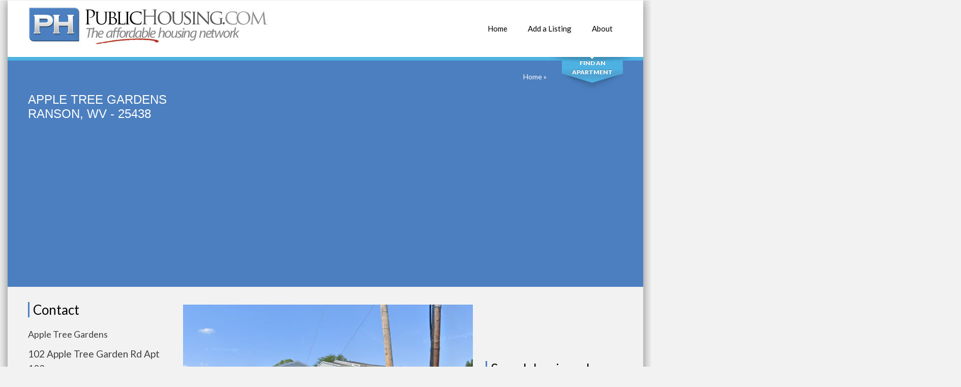

--- FILE ---
content_type: text/html; charset=UTF-8
request_url: https://www.publichousing.com/details/apple_tree_gardens
body_size: 8389
content:
<!DOCTYPE html>
<html>
<head>
	<title>Apple Tree Gardens - Low Income Apartments in Ranson, WV</title>

	<!-- metas -->
	<meta charset="utf-8">
	<meta name="keywords" content="Apple Tree Gardens, Ranson, WV low income housing" />
	<meta name="description" content="Apple Tree Gardens is a Family low income housing apartment subsidized by the federal governments HUD (Housing and Urban Development Division). " />
	<meta name="viewport" content="width=device-width, initial-scale=1.0, minimum-scale=1.0">
	<!--/ metas -->

	<!-- styles -->
	<link rel="stylesheet" type="text/css" href="https://www.publichousing.com/templates/clinico/js/nailthumb/jquery.nailthumb.1.1.min.css" media="screen" />
	<link rel="stylesheet" type="text/css" href="https://www.publichousing.com/templates/clinico/css/layerslider.css">
	<link rel="stylesheet" type="text/css" href="https://www.publichousing.com/templates/clinico/css/fullwidth/skin.css">
	<link rel="stylesheet" type="text/css" href="https://www.publichousing.com/templates/clinico/css/font-awesome.css">
	<link rel="stylesheet" type="text/css" href="https://www.publichousing.com/templates/clinico/css/owl.carousel.css">
	<link rel="stylesheet" type="text/css" href="https://www.publichousing.com/templates/clinico/css/jquery.fancybox.css">
	<link rel="stylesheet" type="text/css" href="https://www.publichousing.com/templates/clinico/css/styles.css">
	<link rel="stylesheet" type="text/css" href="https://www.publichousing.com/templates/clinico/css/color-phblue.css">
	<link rel="stylesheet" type="text/css" href="https://www.publichousing.com/templates/clinico/css/modal.css">
	<link rel="stylesheet" type="text/css" href="https://www.publichousing.com/templates/clinico/css/override.css">

	<link rel="stylesheet" type="text/css" href="https://www.publichousing.com/templates/clinico/css/custom.css">
	<!--/ styles -->

	<!--[if lt IE 9]><script src="https://www.publichousing.com/templates/clinico/js/html5.js"></script><![endif]-->


<script async src="https://pagead2.googlesyndication.com/pagead/js/adsbygoogle.js?client=ca-pub-5292768248204106"
     crossorigin="anonymous"></script>
</head>
	
<body>
<script type="application/ld+json">
	{
	  "@context": "https://schema.org",
	  "@type": "Organization",
	  "url":"https://www.publichousing.com",
	  "sameAs":[
	  ],
	  "contactPoint": [{
		"@type" : "ContactPoint",
		  "contactType" : "customer service",
		  "url":"https://www.publichousing.com/ar/about",
		  "email":"webmaster@publichousing.com"
	  }]
	}
</script>
<script type="application/ld+json">
	{
	  "@context": "https://schema.org",
	  "@type": "WebSite",
	  "name": "PublicHousing.com",
	  "alternateName": "affordable housing, public housing, low income housing",
	  "url": "https://www.publichousing.com"
	}
</script>
    <div class="page-boxed">
      <div style="clear:both;">
		<!-- page header -->
		<header class="page-header main-page sticky">
			<div class="sticky-wrapp">
				<div class="sticky-container">
					<!-- logo -->
					<section id="logo" class="logo">
						<div>
							<a href="https://www.publichousing.com"><img src="https://www.publichousing.com/templates/clinico/img/logo_public_housing.png" alt="Public Housing"></a>
						</div>
					</section>
					<!--/ logo -->
					<!-- main nav -->
					<nav class="main-nav" style="clear:both; z-index:1;">
						<ul>
							<li>
								<a href="https://www.publichousing.com"><i class="fa fa-plus"></i>Home</a>
							</li>
							<li><a href="https://www.publichousing.com/member/listing_add_new.php"><i class="fa fa-plus"></i>Add a Listing</a></li>
							<li>
								<a href="https://www.publichousing.com/ar/about"><i class="fa fa-plus"></i>About</a>
							</li>
						</ul>
					</nav>
					<!--/ main nav -->
					<!-- mobile nav -->
					<nav id="mobile-main-nav" class="mobile-main-nav"  style="clear:both; z-index:1;">
						<i class="fa fa-bars"></i><a href="" class="opener">Navigation</a>
						<ul>
							<li>
								<i></i><a href="https://www.publichousing.com" class="active">Home</a>
							</li>
							<li><a href="https://www.publichousing.com/member/listing_add_new.php"><i class="fa fa-plus"></i>Add a Listing</a></li>
							<li>
								<a href="https://www.publichousing.com/ar/about"><i></i>About</a>
							</li>							
						</ul>
					</nav>
					<!--/ mobile nav -->
				</div>
			</div>
		</header>
		<!--/ page header -->
        <!-- quick search -->
        <form id="quick-search" class="quick-search" action="https://www.publichousing.com/search.php" method="post">
            <fieldset>
                <legend>Quick Search:</legend>

                <input type="text" placeholder="Search by city" id="city" name="city" class="ui-autocomplete-input" autocomplete="off">

                <select id="state" name="state">
                    <option value="">Select a State</option>
                    <option value="alabama">Alabama</option>
                    <option value="alaska">Alaska</option>
                    <option value="arizona">Arizona</option>
                    <option value="arkansas">Arkansas</option>
                    <option value="california">California</option>
                    <option value="colorado">Colorado</option>
                    <option value="connecticut">Connecticut</option>
                    <option value="delaware">Delaware</option>
                    <option value="district_of_columbia">District of Columbia</option>
                    <option value="florida">Florida</option>
                    <option value="georgia">Georgia</option>
                    <option value="hawaii">Hawaii</option>
                    <option value="idaho">Idaho</option>
                    <option value="illinois">Illinois</option>
                    <option value="indiana">Indiana</option>
                    <option value="iowa">Iowa</option>
                    <option value="kansas">Kansas</option>
                    <option value="kentucky">Kentucky</option>
                    <option value="louisiana">Louisiana</option>
                    <option value="maine">Maine</option>
                    <option value="maryland">Maryland</option>
                    <option value="massachusetts">Massachusetts</option>
                    <option value="michigan">Michigan</option>
                    <option value="minnesota">Minnesota</option>
                    <option value="mississippi">Mississippi</option>
                    <option value="missouri">Missouri</option>
                    <option value="montana">Montana</option>
                    <option value="nebraska">Nebraska</option>
                    <option value="nevada">Nevada</option>
                    <option value="new_hampshire">New Hampshire</option>
                    <option value="new_jersey">New Jersey</option>
                    <option value="new_mexico">New Mexico</option>
                    <option value="new_york">New York</option>
                    <option value="north_carolina">North Carolina</option>
                    <option value="north_dakota">North Dakota</option>
                    <option value="ohio">Ohio</option>
                    <option value="oklahoma">Oklahoma</option>
                    <option value="oregon">Oregon</option>
                    <option value="pennsylvania">Pennsylvania</option>
                    <option value="rhode_island">Rhode Island</option>
                    <option value="south_carolina">South Carolina</option>
                    <option value="south_dakota">South Dakota</option>
                    <option value="tennessee">Tennessee</option>
                    <option value="texas">Texas</option>
                    <option value="utah">Utah</option>
                    <option value="vermont">Vermont</option>
                    <option value="virginia">Virginia</option>
                    <option value="washington">Washington</option>
                    <option value="west_virginia">West Virginia</option>
                    <option value="wisconsin">Wisconsin</option>
                    <option value="wyoming">Wyoming</option>
                </select>

                <button type="submit">Search</button>
                <div class="switcher">
                    <button id="quick-search-switcher" type="button">Find An Apartment</button>
                </div>
            </fieldset>
        </form>
        <!--/ quick search -->
	  </div>
            


<!-- page title -->
<section class="page-title">
   <div class="grid-row clearfix">
      <h1>Apple Tree Gardens<br />Ranson, WV - 25438</h1>
      <nav class="bread-crumbs">
         <!-- Breadcrumb Start-->
	<a href="https://www.publichousing.com" title="Affordable apartments" alt="PublicHousing.com">Home</a> &raquo; 
<!-- Breadcrumb End-->
      </nav>
   </div>
</section>
<!--/ page title -->
<main class="page-content vc_responsive">
<script type="application/ld+json">
    {
        "@context": "http://schema.org",
        "@type": "BreadcrumbList",
        "itemListElement": [{
                "@type": "ListItem",
                "position": 1,
                "item": {
                    "@id": "https://www.publichousing.com/",
                    "name": "Home"
                }
            },
            {
                "@type": "ListItem",
                "position": 2,
                "item": {
                    "@id": "https://www.publichousing.com/state/west_virginia",
                    "name": "Ranson, WV Affordable Housing"
                }
            },

            {
                "@type": "ListItem",
                "position": 3,
                "item": {
                    "@id": "https://www.publichousing.com/city/wv-ranson",
                    "name": "Ranson, WV Affordable Housing"
                }
            },
            {
                "@type": "ListItem",
                "position": 4,
                "item": {
                    "@id": "https://www.publichousing.com/details/apple_tree_gardens",
                    "name": "Apple Tree Gardens Ranson, WV - 25438"
                }
            }
        ]
    }
</script>

<script type="application/ld+json">
    {
        "@context": "http://schema.org",
        "@type": "ApartmentComplex",
        "address": {
            "@type": "PostalAddress",
            "streetAddress": "102 Apple Tree Garden Rd Apt 103",
            "addressLocality": "Ranson",
            "addressRegion": "WV",
            "postalCode": "25438"
        },
        		
			"name": "Apple Tree Gardens",
			"author": "user",
			"photo": "https://www.publichousing.com/gallery/168127_1692937945.png",
			"description": "Apple Tree Gardens is a Family  low income housing apartment subsidized by the federal governments HUD (Housing and Urban Development Division). Contact Apple Tree Gardens for complete details on the current vacancies and housing applications.",
			"telephone": "304-725-1658"
    }
</script>
   <div class="grid-row">
      <div class="grid-col grid-col-3">
         <!-- text -->
         <section class="widget widget-text">
            <div class="widget-title">Contact</div>
            <p style="font-size:18px;">Apple Tree Gardens
            <div style="clear:both;">102 Apple Tree Garden Rd Apt 103</div>
            <div style="clear:both;">Ranson, WV - 25438</div>
            <a href="tel:+304-725-1658">304-725-1658</a>
                     </section>
         <!--/ text -->
         <!-- follow -->
         <section class="widget widget-follow">
            
               <ul>
                            
   
			</ul>
           
         </section>
         <!--/ follow -->
         
                  
         <br /><br />
         See ALL Ranson Low Income Housing Apartments
         <a href="https://www.publichousing.com/city/wv-ranson" class="button">ALL RANSON Listings</a><br />
      </div>
      <div class="grid-col grid-col-6">
         <!-- philosophy -->
         <section>
            <div class="wpb_text_column wpb_content_element">
               <div class="wpb_wrapper">
                                                      <div  style="float:left; margin:5px; width:100%">
                     <span><img src="https://www.publichousing.com/gallery/168127_1692937945.png" alt=""  class="thespecialimage"/></span>
                  </div>
                                                      <p>
                                           Last-Modified: 2023-10-03 03:20:11
                      <br /><br />
                                         
                     
                                          Apple Tree Gardens is a HUD Apartment. HUD residents usually pay 30% of their gross income for rent. The rent amount, less approved HUD deductions such as medical and child care expenses, and other allowances, includes a utility allowance. HUD Residents also may choose to pay what is known as flat rent. The HACC works with applicants to determine which rent arrangement is best for them.
                      
                      
                     
                     
                     
                      <br /><br />
            <b>Median apartment rental rate in this zip code:</b> $1,035<br>
  
            <b>Population in zip code:</b> 6,619<br>
            <b>Media age of those living in this zip code:</b> 36.8<br>
       
            <b>Media household income of those living in this zip code:</b> $66,417<br>
  
            <b>Average home value in this zip code:</b> $175,827<br>
  
                     
                     
                     
                     <br /><br />			
                     Apple Tree Gardens is a Family  low income housing apartment subsidized by the federal governments HUD (Housing and Urban Development Division). Contact Apple Tree Gardens for complete details on the current vacancies and housing applications.<br /><br />
                     
                     

                     <section class="widget"> 
                        <p>
                        <div class="wpb_content_element">
                           <div class="widget-title">Tips Before Applying for Low Income Housing</div>
                           <ul>
                              <li><b>1. Research all of the different low-income housing programs available in your area. </b> There are a variety of federal, state, and local programs that offer low-income housing assistance. Each program has its own eligibility requirements and application process, so it is important to do your research to find the program that is right for you.</li>
                              <li><b>2. Get all of your documentation in order: </b> When you apply for low income housing, you will need to provide documentation of your income, assets, and household composition. This documentation may include tax returns, pay stubs, bank statements, and birth certificates.</li>
                              <li><b>3. Be careful and accurate on all information provided:</b> Any false or misleading information on your application will most likely result in your disqualification.</li>
                              <li><b>4. Waiting Lists:</b>  The waiting lists for most, if not all low-income housing programs is long. Do not limit yourself to only apply to one apartment location.</li>
                         
                           </ul>
                        </p>
                         
                           
                        </div>
                     </section>            
      


                     <section class="widget"> 
                        <p>
                        <div class="wpb_content_element">
                           <div class="widget-title">Qualifications: Do you qualify to live here?</div>
                           To qualify for low income housing in West Virginia, you must meet the following income requirements:<br /><br />
                           Your household income must be below 80% of the area median income (AMI). The AMI is updated annually by the Department of Housing and Urban Development (HUD) and varies by county.
                     <br /><br />
                     You must have a valid Social Security number or Individual Taxpayer Identification Number (ITIN).<br /><br />
                     You must be a U.S. citizen or a legal immigrant.
                     <br /><br />
                     In addition to the income requirements, you may also need to meet other eligibility requirements, such as:<br /><br />

                     - You must not have been evicted from any public housing or Section 8 housing in the past three years.<br />
                     - You must not have any outstanding felony convictions for drug-related offenses.<br />
                     - You must not be a registered sex offender.<br /><br />
                        </p>
                         
                           
                        </div>
                     </section>            










                  </p>
                  <p class="txt">
                                                                       <b>Type:</b> One Bedroom Available<br />
                                                      <b>Type:</b> Two Bedroom Available<br />
                                                      <b>Type:</b> Three Bedroom Available<br />
                                                                        <br />
                                    			
                                <br />
                                                                                                                                                                                                                                                                                       
                  </p>
                  
               </div>
            </div>
         </section>
         
         
         


<!-- Q&A -->
						<!-- comments -->
						<section class="widget comments">	
							<div class="widget-title">Questions and Answers</div>
							<p>Are you familiar with Apple Tree Gardens? Help PublicHousing.com users find out answers. <br /><br />We publish all <b>Helpful</b> information.</p>
							<ul>
								<li>
									<div class="avatar"><i class="fa fa-question"></i></div>
									<div class="text">
										<p>If you know the apartment costs, let us know. </p>
                                          <div id="qa_1_168127" class="qa">
                                             <input type="text" placeholder="Enter Costs Here" class="qa_input answer_blank" id="1_168127">
                                             <button class="button submit_answer">Answer</button>
                                          </div>                                        
                                        
									</div>
          								</li>
								<li>
									<div class="avatar"><i class="fa fa-question"></i></div>
									<div class="text">
										<p>Are these apartments low income, sliding scale income based?</p>
                                          <div id="qa_2_168127" class="qa">
                                             <input type="text" placeholder="Please enter full details" class="qa_input answer_blank" id="2_168127">
                                             <button class="button submit_answer">Answer</button>
                                          </div>                                        
                                        
									</div>
          								</li>
								<li>
									<div class="avatar"><i class="fa fa-question"></i></div>
									<div class="text">
										<p>Do you know any waiting list details? Let us know..</p>
                                          <div id="qa_3_168127" class="qa">
                                             <input type="text" placeholder="Please enter full details" class="qa_input answer_blank" id="3_168127">
                                             <button class="button submit_answer">Answer</button>
                                          </div>                                        
                                        
									</div>
          								</li>
								<li>
									<div class="avatar"><i class="fa fa-question"></i></div>
									<div class="text">
										<p>Are these apartments safe? Please let us know details.</p>
                                          <div id="qa_4_168127" class="qa">
                                             <input type="text" placeholder="Please enter full details" class="qa_input answer_blank" id="4_168127">
                                             <button class="button submit_answer">Answer</button>
                                          </div>                                        
                                        
									</div>
          								</li>
								<li>
									<div class="avatar"><i class="fa fa-question"></i></div>
									<div class="text">
										<p>Are Pets allowed? Please let us know any details.</p>
                                          <div id="qa_5_168127" class="qa">
                                             <input type="text" placeholder="Please enter full details" class="qa_input answer_blank" id="5_168127">
                                             <button class="button submit_answer">Answer</button>
                                          </div>                                        
                                        
									</div>
          								</li>
								<li>
									<div class="avatar"><i class="fa fa-question"></i></div>
									<div class="text">
										<p>Which utilities are included in the rent?</p>
                                          <div id="qa_6_168127" class="qa">
                                             <input type="text" placeholder="Please enter full details" class="qa_input answer_blank" id="6_168127">
                                             <button class="button submit_answer">Answer</button>
                                          </div>                                        
                                        
									</div>
          								</li>
								<li>
									<div class="avatar"><i class="fa fa-question"></i></div>
									<div class="text">
										<p>Are you familiar with this location? What is your opinion of it?</p>
                                          <div id="qa_7_168127" class="qa">
                                             <input type="text" placeholder="Only answer if you are familiar with this location." class="qa_input answer_blank" id="7_168127">
                                             <button class="button submit_answer">Answer</button>
                                          </div>                                        
                                        
									</div>
          								</li>
			
							</ul>
						</section>
<!--  END -->         
         





























          <br /><br />
         See ALL Ranson Low Income Housing Apartments
         <a href="https://www.publichousing.com/city/wv-ranson" class="button">ALL RANSON Listings</a><br />
         <br /><br />    
                  <!-- Nearby Listings -->
         <section class="widget widget-comments">
            <div class="widget-title">Low Income Apartments Nearby</div>
            <div id="comments-carousel" class="owl-carousel">
               <div class="item">
                  <ul>
                                          <li>
                                                <div class="author"><a href="https://www.publichousing.com/details/charles_towers">Charles Towers</a></div>
                        <p>151 Augustine Ave, Charles Town, WV 25414<br><span class="date">1.55 miles away from Apple Tree Gardens - Ranson</span></p>
                     </li>
                                          <li>
                                                <div class="author"><a href="https://www.publichousing.com/details/wv_25414_valley-view-mobile-home-park">Valley View Mobile Home Park</a></div>
                        <p>John Rissler Road, Charles Town, WV 25414<br><span class="date">4.81 miles away from Apple Tree Gardens - Ranson</span></p>
                     </li>
                                          <li>
                                                <div class="author"><a href="https://www.publichousing.com/details/lowe_gardens_apartments">Lowe Gardens Apartments</a></div>
                        <p>350 S Church St, Shepherdstown, WV 25443<br><span class="date">8.83 miles away from Apple Tree Gardens - Ranson</span></p>
                     </li>
                                          <li>
                                                <div class="author"><a href="https://www.publichousing.com/details/capital_heights_townhouses">Capital Heights Townhouses</a></div>
                        <p>101 Boarman Pl, Martinsburg, WV 25401<br><span class="date">10.83 miles away from Apple Tree Gardens - Ranson</span></p>
                     </li>
                                          <li>
                                                <div class="author"><a href="https://www.publichousing.com/details/senior_towers">Senior Towers</a></div>
                        <p>200 E Stephens St, Martinsburg, WV 25401<br><span class="date">11.43 miles away from Apple Tree Gardens - Ranson</span></p>
                     </li>
                                          <li>
                                                <div class="author"><a href="https://www.publichousing.com/details/kings_daughters_court">Kings Daughters Court</a></div>
                        <p>116 E King St, Martinsburg, WV 25401<br><span class="date">11.57 miles away from Apple Tree Gardens - Ranson</span></p>
                     </li>
                                          <li>
                                                <div class="author"><a href="https://www.publichousing.com/details/wv_telamon-corporation">Telamon Corporation</a></div>
                        <p>129 S. Queen Street, Martinsburg, WV 25401<br><span class="date">11.61 miles away from Apple Tree Gardens - Ranson</span></p>
                     </li>
                                          <li>
                                                <div class="author"><a href="https://www.publichousing.com/details/martinsburg_housing_authority">Martinsburg Housing Authority</a></div>
                        <p>703 S Porter Avenue, Martinsburg, WV 25401<br><span class="date">11.77 miles away from Apple Tree Gardens - Ranson</span></p>
                     </li>
                                          <li>
                                                <div class="author"><a href="https://www.publichousing.com/details/franklin_manor">Franklin Manor</a></div>
                        <p>700 W Burke St, Martinsburg, WV 25401<br><span class="date">11.95 miles away from Apple Tree Gardens - Ranson</span></p>
                     </li>
                                          <li>
                                                <div class="author"><a href="https://www.publichousing.com/details/nar_roberts_jr.">Nar Roberts Jr.</a></div>
                        <p>91 Tavern Road, Martinsburg, WV 25401<br><span class="date">12.52 miles away from Apple Tree Gardens - Ranson</span></p>
                     </li>
                                       </ul>
               </div>
            </div>
         </section>
         <!--/ Nearby Listings -->
                 
         <br />* Mileage is based as direct lines from geocoded point to point (as the crow flies). Please check google maps for exact directions and road miles.
         <br /><br />
         <!-- Google Ad -->
         <script async src="//pagead2.googlesyndication.com/pagead/js/adsbygoogle.js"></script>
         <!-- PublicHousing -->
         <ins class="adsbygoogle"
            style="display:block"
            data-ad-client="ca-pub-5292768248204106"
            data-ad-slot="6290150509"
            data-ad-format="auto"></ins>
         <script>
            (adsbygoogle = window.adsbygoogle || []).push({});
         </script>    
         </section>
         <!--/ Google Ad -->
         <br /><br />      
         <div class="widget-title">Federal Poverty Guidelines for 2023</div>
         <table>
            <tr>
               <td><strong>Persons In Family Household</strong></td>
               <td><strong>Poverty Guideline</strong></td>
            </tr>
            <tr>
               <td><strong>For Households with more than 8 persons, add $4,480 for each additional person.</strong></td>
            </tr>
           <tr>
               <td>1</td>
               <td>$14,580</td>
            </tr>
            <tr>
               <td>2</td>
               <td>$19,720</td>
            </tr>
            <tr>
               <td>3</td>
               <td>$24,860</td>
            </tr>
            <tr>
               <td>4</td>
               <td>$30,000</td>
            </tr>
            <tr>
               <td>5</td>
               <td>$35,140</td>
            </tr>
            <tr>
               <td>6</td>
               <td>$40,280</td>
            </tr>
            <tr>
               <td>7</td>
               <td>$45,420</td>
            </tr>
            <tr>
               <td>8</td>
               <td>$50,560</td>
            </tr>
         </table>
         <br />*Alaska and Hawaii have different rates for HUD federal poverty guidelines.
         <br />These numbers above represent 100% of the Federal Poverty Rate. In order to get in some apartments the 100% rate changes to things like 200%. In these cases,  you will only need to multiply the rate in each category by 2. 
         <br />       <br />   <br />    
         <!--/ comments -->

         <!-- comments -->
         <section class="widget comments">
                     </section>


         <script>
    var RecaptchaOptions = {
        theme: 'white',
        tabindex: 2
    };
</script>
<!-- add comment -->
<section class="widget add-comment">
            <div class="widget-title">Leave a Comment</div>
    
    <form action="https://www.publichousing.com/comment_add.php" method="post" style="margin-bottom:20px;">
        <input type="hidden" name="listing_id" value="168127"/>
        <input type="hidden" name="user_id" value="" />
        <input type="hidden" name="submitted" value="submitted"/>
        <input type="hidden" name="return_url" value="/details/apple_tree_gardens"/>

        <input type="text" placeholder="Your Name (required)" value="" id="author" name="author" style="margin-right:30px;">
        <input type="email" placeholder="Your E-mail" value="" id="user_email" name="user_email">

        <textarea rows="6" placeholder="Your Message (required)" name="comment"></textarea>

        <div id="recaptcha_comment" style="float:left; margin-right: 20px;"></div>
        <div style="float:left;">
            <button type="submit" class="button recaptchasubmitted" >Post comment</button>
        </div>
        <div style="clear:both;"> </div>
    </form>
</section>
<!--/ add comment -->





         </section>
         <!--/ Google Ad -->
      </div>
      
<div class="grid-col grid-col-3">
         



      
   <br /><br />
      


   <br /><br />
   <section class="widget">
      <div class="widget-title">Search by zip code</div>
      <form action="https://www.publichousing.com/zip.php" method="get" class="widget widget-site-search">
         <input type="text" class="field s" name="zip" placeholder="Enter a Zip code" />
         <button type="submit" class="button">GO</button>
      </form>
   </section>
       
</div>


   </div>
</main>
<!--/ page content -->
    <!-- page footer -->
    <footer class="page-footer">
       <a href="#" id="top-link" class="top-link"><i class="fa fa-angle-double-up"></i></a>
       <div class="grid-row">
          <div class="grid-col grid-col-4">
             <!-- location -->
             <section class="widget-alt location">
                <div class="widget-title">Helpful Sites</div>
                <ul class="footer_widget_list">
                   <li><a href="https://portal.hud.gov/hudportal/HUD" class="" title="">HUD</a></li>
                   <li><a href="https://www.usa.gov/benefits-grants-loans" class="" title="">Government Benefits and Grants</a></li>
                   <li><a href="https://www.makinghomeaffordable.gov" class="" title="">MakingHomeAffordable.gov</a></li>
                </ul>
             </section>
             <!--/ location -->
          </div>
          <div class="grid-col grid-col-4">
             <!-- work time -->
             <section class="widget-alt about">
                <div class="widget-title">About PublicHousing.com</div>
                <ul>
                   <li><a href="https://www.publichousing.com/">Home</a></li>
                   <li><a href="https://www.publichousing.com/ar/about" >About Us</a></li>
                   <li><a href="https://www.publichousing.com/ar/privacy" >Privacy Policy</a></li>
                   <li><a href="https://www.publichousing.com/ar/terms" >Terms &amp; Conditions</a></li>
                </ul>
                <p style="margin-bottom: 15px;">PublicHousing.com is not associated with any government organization. </p>
             </section>
             <!--/ work time -->
          </div>
       </div>
    </footer>
    <!--/ page footer -->
    <!-- copyrights -->
    <div class="copyrights">&copy; 2008 - 2026 PublicHousing.com Affordable Housing Network</div>
    <!--/ copyrights -->
</div>
<!-- scripts -->

<script type="text/javascript" src="https://www.publichousing.com/templates/clinico/js/jquery.min.js"></script>
<script type="text/javascript" src="https://www.publichousing.com/templates/clinico/js/jquery-ui.min.js"></script>
<script type="text/javascript" src="https://www.publichousing.com/templates/clinico/js/jquery.migrate.min.js"></script>
<script type="text/javascript" src="https://www.publichousing.com/templates/clinico/js/owl.carousel.min.js"></script>
<script type="text/javascript" src="https://www.publichousing.com/templates/clinico/js/jquery.isotope.min.js"></script>
<script type="text/javascript" src="https://www.publichousing.com/templates/clinico/js/jquery.fancybox.pack.js"></script>
<script type="text/javascript" src="https://www.publichousing.com/templates/clinico/js/jquery.fancybox-media.js"></script>
<script type="text/javascript" src="https://www.publichousing.com/templates/clinico/js/jquery.flot.js"></script>
<script type="text/javascript" src="https://www.publichousing.com/templates/clinico/js/jquery.flot.pie.js"></script>
<script type="text/javascript" src="https://www.publichousing.com/templates/clinico/js/jquery.flot.categories.js"></script>
<script type="text/javascript" src="https://www.publichousing.com/templates/clinico/js/greensock.js"></script>
<script type="text/javascript" src="https://www.publichousing.com/templates/clinico/js/layerslider.transitions.js"></script>
<script type="text/javascript" src="https://www.publichousing.com/templates/clinico/js/layerslider.kreaturamedia.jquery.js"></script>
<!-- Superscrollorama -->
<script type="text/javascript" src="https://www.publichousing.com/templates/clinico/js/jquery.superscrollorama.js"></script>
<script type="text/javascript" src="https://www.publichousing.com/templates/clinico/js/TweenMax.min.js"></script>
<script type="text/javascript" src="https://www.publichousing.com/templates/clinico/js/TimelineMax.min.js"></script>
<!--/ Superscrollorama -->
<script type="text/javascript" src="https://www.publichousing.com/templates/clinico/js/jquery.ui.core.min.js"></script>
<script type="text/javascript" src="https://www.publichousing.com/templates/clinico/js/jquery.ui.widget.min.js"></script>
<script type="text/javascript" src="https://www.publichousing.com/templates/clinico/js/jquery.ui.tabs.min.js"></script>
<script type="text/javascript" src="https://www.publichousing.com/templates/clinico/js/jquery-ui-tabs-rotate.js"></script>
<script type="text/javascript" src="https://www.publichousing.com/templates/clinico/js/jquery.ui.accordion.min.js"></script>
<script type="text/javascript" src="https://www.publichousing.com/templates/clinico/js/jquery.tweet.js"></script>
<script type="text/javascript" src="https://www.publichousing.com/templates/clinico/js/nailthumb/jquery.nailthumb.1.1.min.js"></script>
<!-- EASYPIECHART -->
<script type="text/javascript" src="https://www.publichousing.com/templates/clinico/js/jquery.easypiechart.js"></script>
<!--/ EASYPIECHART -->
<!-- MODAL POPUP -->
<script type="text/javascript" src="https://www.publichousing.com/templates/clinico/js/jquery.bpopup.min.js"></script>
<!--/ MODAL POPUP -->
<script type="text/javascript" src="https://www.publichousing.com/templates/clinico/js/jquery.autocomplete.min.js"></script>
<script type="text/javascript" src="https://www.publichousing.com/templates/clinico/js/scripts.js"></script>
<!--/ scripts -->
<script>
   var verifyCallback = function(response) {
       $('.recaptchasubmitted').prop("disabled", false);
   };
   
   var recaptcha_comment;
   var onloadCallback = function() {
       recaptcha_comment = grecaptcha.render('recaptcha_comment', {
           'sitekey' : '6Lc9ARUUAAAAAN00-3O_EwlckjLWrkM2BtSm7uTp',
           'callback' : verifyCallback,
           'theme' : 'light'
       });
   };
   
   jQuery.fn.highlight = function(pat) {
       function innerHighlight(node, pat) {
           var skip = 0;
           if (node.nodeType == 3) {
               var pos = node.data.toUpperCase().indexOf(pat);
               pos -= (node.data.substr(0, pos).toUpperCase().length - node.data.substr(0, pos).length);
               if (pos >= 0) {
                   var spannode = document.createElement('span');
                   spannode.className = 'highlight';
                   var middlebit = node.splitText(pos);
                   var endbit = middlebit.splitText(pat.length);
                   var middleclone = middlebit.cloneNode(true);
                   spannode.appendChild(middleclone);
                   middlebit.parentNode.replaceChild(spannode, middlebit);
                   skip = 1;
               }
           }
           else if (node.nodeType == 1 && node.childNodes && !/(script|style)/i.test(node.tagName)) {
               for (var i = 0; i < node.childNodes.length; ++i) {
                   i += innerHighlight(node.childNodes[i], pat);
               }
           }
           return skip;
       }
       return this.length && pat && pat.length ? this.each(function() {
           innerHighlight(this, pat.toUpperCase());
       }) : this;
   };
   
   jQuery.fn.removeHighlight = function() {
       return this.find("span.highlight").each(function() {
           this.parentNode.firstChild.nodeName;
           with (this.parentNode) {
               replaceChild(this.firstChild, this);
               normalize();
           }
       }).end();
   };
   
   
   $( "#search_page" ).change(function() {
       var userText = $(this).val();
       $('body').highlight(userText);
   });
   
   $( "#county_search" ).change(function() {
       var userText = $(this).val();
       window.location.replace(userText);
   });
   
   
   $('#ushi_zipcode').bind('change blur keyup', function( event ) {
       var xTriggered = $(this).val().length;
       var zipcode = $(this).val();
   
       if(xTriggered == 5){
          
   
       }
   });
   
   
   $(document).ready(function() {
       jQuery('.nailthumb-container').nailthumb();
   });
</script>
<script type="text/javascript">
   //<![CDATA[
         var gaJsHost = (("https:" == document.location.protocol) ? "https://ssl." : "http://www.");
         document.write(unescape("%3Cscript src='" + gaJsHost + "google-analytics.com/ga.js' type='text/javascript'%3E%3C/script%3E"));
         //]]>
</script> 


<!-- Google tag (gtag.js) -->
<script async src="https://www.googletagmanager.com/gtag/js?id=UA-3966987-14"></script>
<script>
  window.dataLayer = window.dataLayer || [];
  function gtag(){dataLayer.push(arguments);}
  gtag('js', new Date());

  gtag('config', 'UA-3966987-14');
</script>


<script type="text/javascript">
   $('.nailthumb-container').nailthumb({ width:250,height:200 });
   $('dt').addClass("opened");
   
   
   $('#page_start').click(function(e){
   $("#over_ad").hide();
   });
   
   if(sessionStorage.getItem('popState') != 'shown'){
           $("#over_ad").show();
           	sessionStorage.setItem('popState','shown')
           }
           
           $('.popup-close').click(function(e){
           	$("#over_ad").hide();
           });
   
</script>
<script src="https://www.google.com/recaptcha/api.js?onload=onloadCallback&render=explicit" async defer></script>



  <script>
  
	
	
		$('.vote').click(function() {
         	var this_id = $(this).attr('id');
         	var this_id_parts = this_id.split('-');
         	var action = this_id_parts[0];
         	var id = this_id_parts[1];
         	var voted = sessionStorage.getItem('vote-' + id);
         	if (voted != null) {
         		console.log('already voted ' + voted);
         	} else {
         		console.log('not voted yet. voting ' + voted);
         		sessionStorage.setItem('vote-' + id, action);
         		$.ajax({
         			url: 'https://www.publichousing.com/vote.php?id=' + id + '&action=' + action,
         		})
         	}
         	$(this).removeClass('red');
         	$(this).removeClass('green');
         	$(this).css("cursor", "default");
        });

         
        $('.qa_input').keyup(function(event) {
         	 event.preventDefault();
         	 var response_length = $(this).val().length;
         	 if (response_length > 2) {
         		 $(this).closest('div').find('.submit_answer').addClass('submit_answered');
         		 $(this).closest('div').find('.answer_blank').addClass('answer_filled');         
         	 }
        });
         
        $('.submit_answer').click(function(event) {
         	event.preventDefault();
         	var response = $(this).closest('div').find('.qa_input').val();
         	response.trim;
         	var question_id = $(this).closest('div').find('.qa_input').attr('id');
         	$.ajax({
         		 method: "POST",
         		 url: "https://www.publichousing.com/answers.php",
         		 data: {
         			 id: question_id,
         			 response: response,
         			 ajax: 1
         		 },
         		dataType: "json"
         	 })
         	 .done(function(json) {
         		console.log(json);
         		if(json.success == 1){
         			$('#qa_' + question_id).html('Thank you for your contribution');
         		}else if(json.success == 0 && json.stupid > 0){
         			alert("Ooops. Your comment does not seem like a helpful answer to the question. Want to try again?");
         		}
         	 });
        });
  
  </script> 
</body>
</html>


--- FILE ---
content_type: text/html; charset=utf-8
request_url: https://www.google.com/recaptcha/api2/anchor?ar=1&k=6Lc9ARUUAAAAAN00-3O_EwlckjLWrkM2BtSm7uTp&co=aHR0cHM6Ly93d3cucHVibGljaG91c2luZy5jb206NDQz&hl=en&v=N67nZn4AqZkNcbeMu4prBgzg&theme=light&size=normal&anchor-ms=20000&execute-ms=30000&cb=1emyzgnw59f2
body_size: 49628
content:
<!DOCTYPE HTML><html dir="ltr" lang="en"><head><meta http-equiv="Content-Type" content="text/html; charset=UTF-8">
<meta http-equiv="X-UA-Compatible" content="IE=edge">
<title>reCAPTCHA</title>
<style type="text/css">
/* cyrillic-ext */
@font-face {
  font-family: 'Roboto';
  font-style: normal;
  font-weight: 400;
  font-stretch: 100%;
  src: url(//fonts.gstatic.com/s/roboto/v48/KFO7CnqEu92Fr1ME7kSn66aGLdTylUAMa3GUBHMdazTgWw.woff2) format('woff2');
  unicode-range: U+0460-052F, U+1C80-1C8A, U+20B4, U+2DE0-2DFF, U+A640-A69F, U+FE2E-FE2F;
}
/* cyrillic */
@font-face {
  font-family: 'Roboto';
  font-style: normal;
  font-weight: 400;
  font-stretch: 100%;
  src: url(//fonts.gstatic.com/s/roboto/v48/KFO7CnqEu92Fr1ME7kSn66aGLdTylUAMa3iUBHMdazTgWw.woff2) format('woff2');
  unicode-range: U+0301, U+0400-045F, U+0490-0491, U+04B0-04B1, U+2116;
}
/* greek-ext */
@font-face {
  font-family: 'Roboto';
  font-style: normal;
  font-weight: 400;
  font-stretch: 100%;
  src: url(//fonts.gstatic.com/s/roboto/v48/KFO7CnqEu92Fr1ME7kSn66aGLdTylUAMa3CUBHMdazTgWw.woff2) format('woff2');
  unicode-range: U+1F00-1FFF;
}
/* greek */
@font-face {
  font-family: 'Roboto';
  font-style: normal;
  font-weight: 400;
  font-stretch: 100%;
  src: url(//fonts.gstatic.com/s/roboto/v48/KFO7CnqEu92Fr1ME7kSn66aGLdTylUAMa3-UBHMdazTgWw.woff2) format('woff2');
  unicode-range: U+0370-0377, U+037A-037F, U+0384-038A, U+038C, U+038E-03A1, U+03A3-03FF;
}
/* math */
@font-face {
  font-family: 'Roboto';
  font-style: normal;
  font-weight: 400;
  font-stretch: 100%;
  src: url(//fonts.gstatic.com/s/roboto/v48/KFO7CnqEu92Fr1ME7kSn66aGLdTylUAMawCUBHMdazTgWw.woff2) format('woff2');
  unicode-range: U+0302-0303, U+0305, U+0307-0308, U+0310, U+0312, U+0315, U+031A, U+0326-0327, U+032C, U+032F-0330, U+0332-0333, U+0338, U+033A, U+0346, U+034D, U+0391-03A1, U+03A3-03A9, U+03B1-03C9, U+03D1, U+03D5-03D6, U+03F0-03F1, U+03F4-03F5, U+2016-2017, U+2034-2038, U+203C, U+2040, U+2043, U+2047, U+2050, U+2057, U+205F, U+2070-2071, U+2074-208E, U+2090-209C, U+20D0-20DC, U+20E1, U+20E5-20EF, U+2100-2112, U+2114-2115, U+2117-2121, U+2123-214F, U+2190, U+2192, U+2194-21AE, U+21B0-21E5, U+21F1-21F2, U+21F4-2211, U+2213-2214, U+2216-22FF, U+2308-230B, U+2310, U+2319, U+231C-2321, U+2336-237A, U+237C, U+2395, U+239B-23B7, U+23D0, U+23DC-23E1, U+2474-2475, U+25AF, U+25B3, U+25B7, U+25BD, U+25C1, U+25CA, U+25CC, U+25FB, U+266D-266F, U+27C0-27FF, U+2900-2AFF, U+2B0E-2B11, U+2B30-2B4C, U+2BFE, U+3030, U+FF5B, U+FF5D, U+1D400-1D7FF, U+1EE00-1EEFF;
}
/* symbols */
@font-face {
  font-family: 'Roboto';
  font-style: normal;
  font-weight: 400;
  font-stretch: 100%;
  src: url(//fonts.gstatic.com/s/roboto/v48/KFO7CnqEu92Fr1ME7kSn66aGLdTylUAMaxKUBHMdazTgWw.woff2) format('woff2');
  unicode-range: U+0001-000C, U+000E-001F, U+007F-009F, U+20DD-20E0, U+20E2-20E4, U+2150-218F, U+2190, U+2192, U+2194-2199, U+21AF, U+21E6-21F0, U+21F3, U+2218-2219, U+2299, U+22C4-22C6, U+2300-243F, U+2440-244A, U+2460-24FF, U+25A0-27BF, U+2800-28FF, U+2921-2922, U+2981, U+29BF, U+29EB, U+2B00-2BFF, U+4DC0-4DFF, U+FFF9-FFFB, U+10140-1018E, U+10190-1019C, U+101A0, U+101D0-101FD, U+102E0-102FB, U+10E60-10E7E, U+1D2C0-1D2D3, U+1D2E0-1D37F, U+1F000-1F0FF, U+1F100-1F1AD, U+1F1E6-1F1FF, U+1F30D-1F30F, U+1F315, U+1F31C, U+1F31E, U+1F320-1F32C, U+1F336, U+1F378, U+1F37D, U+1F382, U+1F393-1F39F, U+1F3A7-1F3A8, U+1F3AC-1F3AF, U+1F3C2, U+1F3C4-1F3C6, U+1F3CA-1F3CE, U+1F3D4-1F3E0, U+1F3ED, U+1F3F1-1F3F3, U+1F3F5-1F3F7, U+1F408, U+1F415, U+1F41F, U+1F426, U+1F43F, U+1F441-1F442, U+1F444, U+1F446-1F449, U+1F44C-1F44E, U+1F453, U+1F46A, U+1F47D, U+1F4A3, U+1F4B0, U+1F4B3, U+1F4B9, U+1F4BB, U+1F4BF, U+1F4C8-1F4CB, U+1F4D6, U+1F4DA, U+1F4DF, U+1F4E3-1F4E6, U+1F4EA-1F4ED, U+1F4F7, U+1F4F9-1F4FB, U+1F4FD-1F4FE, U+1F503, U+1F507-1F50B, U+1F50D, U+1F512-1F513, U+1F53E-1F54A, U+1F54F-1F5FA, U+1F610, U+1F650-1F67F, U+1F687, U+1F68D, U+1F691, U+1F694, U+1F698, U+1F6AD, U+1F6B2, U+1F6B9-1F6BA, U+1F6BC, U+1F6C6-1F6CF, U+1F6D3-1F6D7, U+1F6E0-1F6EA, U+1F6F0-1F6F3, U+1F6F7-1F6FC, U+1F700-1F7FF, U+1F800-1F80B, U+1F810-1F847, U+1F850-1F859, U+1F860-1F887, U+1F890-1F8AD, U+1F8B0-1F8BB, U+1F8C0-1F8C1, U+1F900-1F90B, U+1F93B, U+1F946, U+1F984, U+1F996, U+1F9E9, U+1FA00-1FA6F, U+1FA70-1FA7C, U+1FA80-1FA89, U+1FA8F-1FAC6, U+1FACE-1FADC, U+1FADF-1FAE9, U+1FAF0-1FAF8, U+1FB00-1FBFF;
}
/* vietnamese */
@font-face {
  font-family: 'Roboto';
  font-style: normal;
  font-weight: 400;
  font-stretch: 100%;
  src: url(//fonts.gstatic.com/s/roboto/v48/KFO7CnqEu92Fr1ME7kSn66aGLdTylUAMa3OUBHMdazTgWw.woff2) format('woff2');
  unicode-range: U+0102-0103, U+0110-0111, U+0128-0129, U+0168-0169, U+01A0-01A1, U+01AF-01B0, U+0300-0301, U+0303-0304, U+0308-0309, U+0323, U+0329, U+1EA0-1EF9, U+20AB;
}
/* latin-ext */
@font-face {
  font-family: 'Roboto';
  font-style: normal;
  font-weight: 400;
  font-stretch: 100%;
  src: url(//fonts.gstatic.com/s/roboto/v48/KFO7CnqEu92Fr1ME7kSn66aGLdTylUAMa3KUBHMdazTgWw.woff2) format('woff2');
  unicode-range: U+0100-02BA, U+02BD-02C5, U+02C7-02CC, U+02CE-02D7, U+02DD-02FF, U+0304, U+0308, U+0329, U+1D00-1DBF, U+1E00-1E9F, U+1EF2-1EFF, U+2020, U+20A0-20AB, U+20AD-20C0, U+2113, U+2C60-2C7F, U+A720-A7FF;
}
/* latin */
@font-face {
  font-family: 'Roboto';
  font-style: normal;
  font-weight: 400;
  font-stretch: 100%;
  src: url(//fonts.gstatic.com/s/roboto/v48/KFO7CnqEu92Fr1ME7kSn66aGLdTylUAMa3yUBHMdazQ.woff2) format('woff2');
  unicode-range: U+0000-00FF, U+0131, U+0152-0153, U+02BB-02BC, U+02C6, U+02DA, U+02DC, U+0304, U+0308, U+0329, U+2000-206F, U+20AC, U+2122, U+2191, U+2193, U+2212, U+2215, U+FEFF, U+FFFD;
}
/* cyrillic-ext */
@font-face {
  font-family: 'Roboto';
  font-style: normal;
  font-weight: 500;
  font-stretch: 100%;
  src: url(//fonts.gstatic.com/s/roboto/v48/KFO7CnqEu92Fr1ME7kSn66aGLdTylUAMa3GUBHMdazTgWw.woff2) format('woff2');
  unicode-range: U+0460-052F, U+1C80-1C8A, U+20B4, U+2DE0-2DFF, U+A640-A69F, U+FE2E-FE2F;
}
/* cyrillic */
@font-face {
  font-family: 'Roboto';
  font-style: normal;
  font-weight: 500;
  font-stretch: 100%;
  src: url(//fonts.gstatic.com/s/roboto/v48/KFO7CnqEu92Fr1ME7kSn66aGLdTylUAMa3iUBHMdazTgWw.woff2) format('woff2');
  unicode-range: U+0301, U+0400-045F, U+0490-0491, U+04B0-04B1, U+2116;
}
/* greek-ext */
@font-face {
  font-family: 'Roboto';
  font-style: normal;
  font-weight: 500;
  font-stretch: 100%;
  src: url(//fonts.gstatic.com/s/roboto/v48/KFO7CnqEu92Fr1ME7kSn66aGLdTylUAMa3CUBHMdazTgWw.woff2) format('woff2');
  unicode-range: U+1F00-1FFF;
}
/* greek */
@font-face {
  font-family: 'Roboto';
  font-style: normal;
  font-weight: 500;
  font-stretch: 100%;
  src: url(//fonts.gstatic.com/s/roboto/v48/KFO7CnqEu92Fr1ME7kSn66aGLdTylUAMa3-UBHMdazTgWw.woff2) format('woff2');
  unicode-range: U+0370-0377, U+037A-037F, U+0384-038A, U+038C, U+038E-03A1, U+03A3-03FF;
}
/* math */
@font-face {
  font-family: 'Roboto';
  font-style: normal;
  font-weight: 500;
  font-stretch: 100%;
  src: url(//fonts.gstatic.com/s/roboto/v48/KFO7CnqEu92Fr1ME7kSn66aGLdTylUAMawCUBHMdazTgWw.woff2) format('woff2');
  unicode-range: U+0302-0303, U+0305, U+0307-0308, U+0310, U+0312, U+0315, U+031A, U+0326-0327, U+032C, U+032F-0330, U+0332-0333, U+0338, U+033A, U+0346, U+034D, U+0391-03A1, U+03A3-03A9, U+03B1-03C9, U+03D1, U+03D5-03D6, U+03F0-03F1, U+03F4-03F5, U+2016-2017, U+2034-2038, U+203C, U+2040, U+2043, U+2047, U+2050, U+2057, U+205F, U+2070-2071, U+2074-208E, U+2090-209C, U+20D0-20DC, U+20E1, U+20E5-20EF, U+2100-2112, U+2114-2115, U+2117-2121, U+2123-214F, U+2190, U+2192, U+2194-21AE, U+21B0-21E5, U+21F1-21F2, U+21F4-2211, U+2213-2214, U+2216-22FF, U+2308-230B, U+2310, U+2319, U+231C-2321, U+2336-237A, U+237C, U+2395, U+239B-23B7, U+23D0, U+23DC-23E1, U+2474-2475, U+25AF, U+25B3, U+25B7, U+25BD, U+25C1, U+25CA, U+25CC, U+25FB, U+266D-266F, U+27C0-27FF, U+2900-2AFF, U+2B0E-2B11, U+2B30-2B4C, U+2BFE, U+3030, U+FF5B, U+FF5D, U+1D400-1D7FF, U+1EE00-1EEFF;
}
/* symbols */
@font-face {
  font-family: 'Roboto';
  font-style: normal;
  font-weight: 500;
  font-stretch: 100%;
  src: url(//fonts.gstatic.com/s/roboto/v48/KFO7CnqEu92Fr1ME7kSn66aGLdTylUAMaxKUBHMdazTgWw.woff2) format('woff2');
  unicode-range: U+0001-000C, U+000E-001F, U+007F-009F, U+20DD-20E0, U+20E2-20E4, U+2150-218F, U+2190, U+2192, U+2194-2199, U+21AF, U+21E6-21F0, U+21F3, U+2218-2219, U+2299, U+22C4-22C6, U+2300-243F, U+2440-244A, U+2460-24FF, U+25A0-27BF, U+2800-28FF, U+2921-2922, U+2981, U+29BF, U+29EB, U+2B00-2BFF, U+4DC0-4DFF, U+FFF9-FFFB, U+10140-1018E, U+10190-1019C, U+101A0, U+101D0-101FD, U+102E0-102FB, U+10E60-10E7E, U+1D2C0-1D2D3, U+1D2E0-1D37F, U+1F000-1F0FF, U+1F100-1F1AD, U+1F1E6-1F1FF, U+1F30D-1F30F, U+1F315, U+1F31C, U+1F31E, U+1F320-1F32C, U+1F336, U+1F378, U+1F37D, U+1F382, U+1F393-1F39F, U+1F3A7-1F3A8, U+1F3AC-1F3AF, U+1F3C2, U+1F3C4-1F3C6, U+1F3CA-1F3CE, U+1F3D4-1F3E0, U+1F3ED, U+1F3F1-1F3F3, U+1F3F5-1F3F7, U+1F408, U+1F415, U+1F41F, U+1F426, U+1F43F, U+1F441-1F442, U+1F444, U+1F446-1F449, U+1F44C-1F44E, U+1F453, U+1F46A, U+1F47D, U+1F4A3, U+1F4B0, U+1F4B3, U+1F4B9, U+1F4BB, U+1F4BF, U+1F4C8-1F4CB, U+1F4D6, U+1F4DA, U+1F4DF, U+1F4E3-1F4E6, U+1F4EA-1F4ED, U+1F4F7, U+1F4F9-1F4FB, U+1F4FD-1F4FE, U+1F503, U+1F507-1F50B, U+1F50D, U+1F512-1F513, U+1F53E-1F54A, U+1F54F-1F5FA, U+1F610, U+1F650-1F67F, U+1F687, U+1F68D, U+1F691, U+1F694, U+1F698, U+1F6AD, U+1F6B2, U+1F6B9-1F6BA, U+1F6BC, U+1F6C6-1F6CF, U+1F6D3-1F6D7, U+1F6E0-1F6EA, U+1F6F0-1F6F3, U+1F6F7-1F6FC, U+1F700-1F7FF, U+1F800-1F80B, U+1F810-1F847, U+1F850-1F859, U+1F860-1F887, U+1F890-1F8AD, U+1F8B0-1F8BB, U+1F8C0-1F8C1, U+1F900-1F90B, U+1F93B, U+1F946, U+1F984, U+1F996, U+1F9E9, U+1FA00-1FA6F, U+1FA70-1FA7C, U+1FA80-1FA89, U+1FA8F-1FAC6, U+1FACE-1FADC, U+1FADF-1FAE9, U+1FAF0-1FAF8, U+1FB00-1FBFF;
}
/* vietnamese */
@font-face {
  font-family: 'Roboto';
  font-style: normal;
  font-weight: 500;
  font-stretch: 100%;
  src: url(//fonts.gstatic.com/s/roboto/v48/KFO7CnqEu92Fr1ME7kSn66aGLdTylUAMa3OUBHMdazTgWw.woff2) format('woff2');
  unicode-range: U+0102-0103, U+0110-0111, U+0128-0129, U+0168-0169, U+01A0-01A1, U+01AF-01B0, U+0300-0301, U+0303-0304, U+0308-0309, U+0323, U+0329, U+1EA0-1EF9, U+20AB;
}
/* latin-ext */
@font-face {
  font-family: 'Roboto';
  font-style: normal;
  font-weight: 500;
  font-stretch: 100%;
  src: url(//fonts.gstatic.com/s/roboto/v48/KFO7CnqEu92Fr1ME7kSn66aGLdTylUAMa3KUBHMdazTgWw.woff2) format('woff2');
  unicode-range: U+0100-02BA, U+02BD-02C5, U+02C7-02CC, U+02CE-02D7, U+02DD-02FF, U+0304, U+0308, U+0329, U+1D00-1DBF, U+1E00-1E9F, U+1EF2-1EFF, U+2020, U+20A0-20AB, U+20AD-20C0, U+2113, U+2C60-2C7F, U+A720-A7FF;
}
/* latin */
@font-face {
  font-family: 'Roboto';
  font-style: normal;
  font-weight: 500;
  font-stretch: 100%;
  src: url(//fonts.gstatic.com/s/roboto/v48/KFO7CnqEu92Fr1ME7kSn66aGLdTylUAMa3yUBHMdazQ.woff2) format('woff2');
  unicode-range: U+0000-00FF, U+0131, U+0152-0153, U+02BB-02BC, U+02C6, U+02DA, U+02DC, U+0304, U+0308, U+0329, U+2000-206F, U+20AC, U+2122, U+2191, U+2193, U+2212, U+2215, U+FEFF, U+FFFD;
}
/* cyrillic-ext */
@font-face {
  font-family: 'Roboto';
  font-style: normal;
  font-weight: 900;
  font-stretch: 100%;
  src: url(//fonts.gstatic.com/s/roboto/v48/KFO7CnqEu92Fr1ME7kSn66aGLdTylUAMa3GUBHMdazTgWw.woff2) format('woff2');
  unicode-range: U+0460-052F, U+1C80-1C8A, U+20B4, U+2DE0-2DFF, U+A640-A69F, U+FE2E-FE2F;
}
/* cyrillic */
@font-face {
  font-family: 'Roboto';
  font-style: normal;
  font-weight: 900;
  font-stretch: 100%;
  src: url(//fonts.gstatic.com/s/roboto/v48/KFO7CnqEu92Fr1ME7kSn66aGLdTylUAMa3iUBHMdazTgWw.woff2) format('woff2');
  unicode-range: U+0301, U+0400-045F, U+0490-0491, U+04B0-04B1, U+2116;
}
/* greek-ext */
@font-face {
  font-family: 'Roboto';
  font-style: normal;
  font-weight: 900;
  font-stretch: 100%;
  src: url(//fonts.gstatic.com/s/roboto/v48/KFO7CnqEu92Fr1ME7kSn66aGLdTylUAMa3CUBHMdazTgWw.woff2) format('woff2');
  unicode-range: U+1F00-1FFF;
}
/* greek */
@font-face {
  font-family: 'Roboto';
  font-style: normal;
  font-weight: 900;
  font-stretch: 100%;
  src: url(//fonts.gstatic.com/s/roboto/v48/KFO7CnqEu92Fr1ME7kSn66aGLdTylUAMa3-UBHMdazTgWw.woff2) format('woff2');
  unicode-range: U+0370-0377, U+037A-037F, U+0384-038A, U+038C, U+038E-03A1, U+03A3-03FF;
}
/* math */
@font-face {
  font-family: 'Roboto';
  font-style: normal;
  font-weight: 900;
  font-stretch: 100%;
  src: url(//fonts.gstatic.com/s/roboto/v48/KFO7CnqEu92Fr1ME7kSn66aGLdTylUAMawCUBHMdazTgWw.woff2) format('woff2');
  unicode-range: U+0302-0303, U+0305, U+0307-0308, U+0310, U+0312, U+0315, U+031A, U+0326-0327, U+032C, U+032F-0330, U+0332-0333, U+0338, U+033A, U+0346, U+034D, U+0391-03A1, U+03A3-03A9, U+03B1-03C9, U+03D1, U+03D5-03D6, U+03F0-03F1, U+03F4-03F5, U+2016-2017, U+2034-2038, U+203C, U+2040, U+2043, U+2047, U+2050, U+2057, U+205F, U+2070-2071, U+2074-208E, U+2090-209C, U+20D0-20DC, U+20E1, U+20E5-20EF, U+2100-2112, U+2114-2115, U+2117-2121, U+2123-214F, U+2190, U+2192, U+2194-21AE, U+21B0-21E5, U+21F1-21F2, U+21F4-2211, U+2213-2214, U+2216-22FF, U+2308-230B, U+2310, U+2319, U+231C-2321, U+2336-237A, U+237C, U+2395, U+239B-23B7, U+23D0, U+23DC-23E1, U+2474-2475, U+25AF, U+25B3, U+25B7, U+25BD, U+25C1, U+25CA, U+25CC, U+25FB, U+266D-266F, U+27C0-27FF, U+2900-2AFF, U+2B0E-2B11, U+2B30-2B4C, U+2BFE, U+3030, U+FF5B, U+FF5D, U+1D400-1D7FF, U+1EE00-1EEFF;
}
/* symbols */
@font-face {
  font-family: 'Roboto';
  font-style: normal;
  font-weight: 900;
  font-stretch: 100%;
  src: url(//fonts.gstatic.com/s/roboto/v48/KFO7CnqEu92Fr1ME7kSn66aGLdTylUAMaxKUBHMdazTgWw.woff2) format('woff2');
  unicode-range: U+0001-000C, U+000E-001F, U+007F-009F, U+20DD-20E0, U+20E2-20E4, U+2150-218F, U+2190, U+2192, U+2194-2199, U+21AF, U+21E6-21F0, U+21F3, U+2218-2219, U+2299, U+22C4-22C6, U+2300-243F, U+2440-244A, U+2460-24FF, U+25A0-27BF, U+2800-28FF, U+2921-2922, U+2981, U+29BF, U+29EB, U+2B00-2BFF, U+4DC0-4DFF, U+FFF9-FFFB, U+10140-1018E, U+10190-1019C, U+101A0, U+101D0-101FD, U+102E0-102FB, U+10E60-10E7E, U+1D2C0-1D2D3, U+1D2E0-1D37F, U+1F000-1F0FF, U+1F100-1F1AD, U+1F1E6-1F1FF, U+1F30D-1F30F, U+1F315, U+1F31C, U+1F31E, U+1F320-1F32C, U+1F336, U+1F378, U+1F37D, U+1F382, U+1F393-1F39F, U+1F3A7-1F3A8, U+1F3AC-1F3AF, U+1F3C2, U+1F3C4-1F3C6, U+1F3CA-1F3CE, U+1F3D4-1F3E0, U+1F3ED, U+1F3F1-1F3F3, U+1F3F5-1F3F7, U+1F408, U+1F415, U+1F41F, U+1F426, U+1F43F, U+1F441-1F442, U+1F444, U+1F446-1F449, U+1F44C-1F44E, U+1F453, U+1F46A, U+1F47D, U+1F4A3, U+1F4B0, U+1F4B3, U+1F4B9, U+1F4BB, U+1F4BF, U+1F4C8-1F4CB, U+1F4D6, U+1F4DA, U+1F4DF, U+1F4E3-1F4E6, U+1F4EA-1F4ED, U+1F4F7, U+1F4F9-1F4FB, U+1F4FD-1F4FE, U+1F503, U+1F507-1F50B, U+1F50D, U+1F512-1F513, U+1F53E-1F54A, U+1F54F-1F5FA, U+1F610, U+1F650-1F67F, U+1F687, U+1F68D, U+1F691, U+1F694, U+1F698, U+1F6AD, U+1F6B2, U+1F6B9-1F6BA, U+1F6BC, U+1F6C6-1F6CF, U+1F6D3-1F6D7, U+1F6E0-1F6EA, U+1F6F0-1F6F3, U+1F6F7-1F6FC, U+1F700-1F7FF, U+1F800-1F80B, U+1F810-1F847, U+1F850-1F859, U+1F860-1F887, U+1F890-1F8AD, U+1F8B0-1F8BB, U+1F8C0-1F8C1, U+1F900-1F90B, U+1F93B, U+1F946, U+1F984, U+1F996, U+1F9E9, U+1FA00-1FA6F, U+1FA70-1FA7C, U+1FA80-1FA89, U+1FA8F-1FAC6, U+1FACE-1FADC, U+1FADF-1FAE9, U+1FAF0-1FAF8, U+1FB00-1FBFF;
}
/* vietnamese */
@font-face {
  font-family: 'Roboto';
  font-style: normal;
  font-weight: 900;
  font-stretch: 100%;
  src: url(//fonts.gstatic.com/s/roboto/v48/KFO7CnqEu92Fr1ME7kSn66aGLdTylUAMa3OUBHMdazTgWw.woff2) format('woff2');
  unicode-range: U+0102-0103, U+0110-0111, U+0128-0129, U+0168-0169, U+01A0-01A1, U+01AF-01B0, U+0300-0301, U+0303-0304, U+0308-0309, U+0323, U+0329, U+1EA0-1EF9, U+20AB;
}
/* latin-ext */
@font-face {
  font-family: 'Roboto';
  font-style: normal;
  font-weight: 900;
  font-stretch: 100%;
  src: url(//fonts.gstatic.com/s/roboto/v48/KFO7CnqEu92Fr1ME7kSn66aGLdTylUAMa3KUBHMdazTgWw.woff2) format('woff2');
  unicode-range: U+0100-02BA, U+02BD-02C5, U+02C7-02CC, U+02CE-02D7, U+02DD-02FF, U+0304, U+0308, U+0329, U+1D00-1DBF, U+1E00-1E9F, U+1EF2-1EFF, U+2020, U+20A0-20AB, U+20AD-20C0, U+2113, U+2C60-2C7F, U+A720-A7FF;
}
/* latin */
@font-face {
  font-family: 'Roboto';
  font-style: normal;
  font-weight: 900;
  font-stretch: 100%;
  src: url(//fonts.gstatic.com/s/roboto/v48/KFO7CnqEu92Fr1ME7kSn66aGLdTylUAMa3yUBHMdazQ.woff2) format('woff2');
  unicode-range: U+0000-00FF, U+0131, U+0152-0153, U+02BB-02BC, U+02C6, U+02DA, U+02DC, U+0304, U+0308, U+0329, U+2000-206F, U+20AC, U+2122, U+2191, U+2193, U+2212, U+2215, U+FEFF, U+FFFD;
}

</style>
<link rel="stylesheet" type="text/css" href="https://www.gstatic.com/recaptcha/releases/N67nZn4AqZkNcbeMu4prBgzg/styles__ltr.css">
<script nonce="JrOfDSeGyFOH1rxO7nrGhA" type="text/javascript">window['__recaptcha_api'] = 'https://www.google.com/recaptcha/api2/';</script>
<script type="text/javascript" src="https://www.gstatic.com/recaptcha/releases/N67nZn4AqZkNcbeMu4prBgzg/recaptcha__en.js" nonce="JrOfDSeGyFOH1rxO7nrGhA">
      
    </script></head>
<body><div id="rc-anchor-alert" class="rc-anchor-alert"></div>
<input type="hidden" id="recaptcha-token" value="[base64]">
<script type="text/javascript" nonce="JrOfDSeGyFOH1rxO7nrGhA">
      recaptcha.anchor.Main.init("[\x22ainput\x22,[\x22bgdata\x22,\x22\x22,\[base64]/[base64]/[base64]/bmV3IHJbeF0oY1swXSk6RT09Mj9uZXcgclt4XShjWzBdLGNbMV0pOkU9PTM/bmV3IHJbeF0oY1swXSxjWzFdLGNbMl0pOkU9PTQ/[base64]/[base64]/[base64]/[base64]/[base64]/[base64]/[base64]/[base64]\x22,\[base64]\\u003d\x22,\x22P8KyeV7Ch0IYRcK4w5TDqUlhBngBw5fChA12wq4GwpjCkVjDmkVrGsKASlbCoMKRwqk/XxvDpjfCnjBUwrHDnsKEacOHw6V5w7rCisKbCWogJcOnw7bCusKDb8OLZwLDl1U1SMKQw5/Cng9Rw64iwogqR0PDsMOYRB3DgE5iecOow7geZmjCpUnDiMKKw6PDlh3Cj8KGw5pGwp/DvBZhInIJNXN+w4Mzw6bCvgDCmz3Dp1Bow49YNmIxOwbDlcOSNsOsw64EDxhaXD/Dg8KuTHt5TnAWfMOZacKYMyJZWRLCpsO/[base64]/[base64]/DksODw6Jda8KkwrnDuSkhwovDg8OZSsKqwqQ/dsOLZ8KaK8OqYcO2w6rDqF7DosKyKsKXfwvCqg/[base64]/DmMKawrHCncK3HhMrwqBgQV7DvlDCjVzCkjDDuFDDq8OQZB4Vw7bCiUjDhlIkQxPCn8OYP8O9wq/[base64]/DpRvCp8OkT2XCt8KWXHTCrcKMAXZiw4/[base64]/DnwfDvG8Lwr/[base64]/CmXxJwq/CnW8mbnNUeMOcwowSw49yw55wDkHClXIowrlBYW7ChhjDpA7DgsOZw7bCpT1GD8OswqbDmsO3KHopf3dDwqkAS8OQwozCpV1UwrVXaj8vw5ZWw6vCqDkvQjl6w4doSsOePMKkwr/DhcK6w5l0w4/CiSbDgcOWwq0KL8OgwqBcw7d+E3Zvw5MjQ8KNAjDDmcOtCsOUVMKLD8OxEMOLYAvCjcOsMMOUw5EGEToAwq7CsnjDkxjDh8OjOTXDmXAHwpl3DsOvwo4Jw7tuc8KJGsOBMy4yGzQYw6Maw4rDsh7DqGA1w47CsMOwRw0SV8O7wpfCr1UOw50xRsOYw6/Ch8KLwobCuW/CnV1uXX8kcsK+O8OtTsOgecKswq9Kw4B7w5MgSMOrw6Z6DcOCfU1TWsO/[base64]/DrcOfc0vCvsObI0vCi8KjwoJeZn4FYFpxw7QBOsKNHn9UCl8xAcO5F8Kfw4IZVAfDjlwbw4s7wq9ew6vClWDCscO8AG0/[base64]/b8KKw5RTwpHDqcOawqsbFcOlwq5dDMK5wo/CtcKKw7LCgxxQwrTCpR0XA8OcCsKsesKlw4tJwqEhw4QhQXfCv8OKI2zCj8KkCHZBw6HDiClZXTrDnsKPw6Jcwqd0IhJ7KMO5wpjDtTzDpcOoLMOQQ8KIIsKhakbCm8Ovw5PDlR85w7DDg8OZwobDqxBFwqvCh8KLw6tVwpxHwrrDlX82HWfCrMONR8O0w61rw5/[base64]/w4XChcKOIwhmTGjDk3zCs8KPwrbDpQwgw6dLw7XDgjTCh8KQw7TDnVhKw4tYw6MKd8KuwoHDrAXDrWUNO2ZkwrHDvTLDphbDhFBnwqTDijDCt3Nsw6wtwrnDskLCn8Kre8OSwpLDmMOow6A0KDlRw5lpKMKvwpbCjnbDvcKowqkXwrfCosOlw5bCuwVgwo/DrGZCYMOPLy0hwp/Dq8OTw4PDrRtlecOsHcOfw61fcMOzIUdywqYjI8OvwoNQwpgxwqXCtQQRw5nDhcK6w7LCoMOsDmMMFMK/Xk3CrUjDsDdowoLCkcKRwrHDjAbDgsKbJyPDisOewr3CsMOyMynCtA7DhFhfwqTClMKmPMKOTcOZw7BfwojDscOMwqAIwqDCnMKAw7TChBnDv1RSacO/wpoLPXDCiMKxw4/CrMOCwpfCr1LCgcOcw7DCvCzDucKUw7LCucO5w480FwlndMOYwqAzw41lasOGAi5ye8K1BU7Dv8KQNsKDw67CuyPCujEmXkNTwpzDlQgjBgnCmsKqb3jDoMKYw70pIizCnGTDisOkw7RBw4DDk8O/[base64]/wrjChcOFwr8Aw7fCvnrDgS3CrcKpEMOXMMKOw4R4wrdLw7fDlcKlW0QyfBfCoMObw655w5PCtwQww7x5bcK1wr7Dg8KoHcK7wrTCkMKYw44Sw6ZzNEhBwr4aPirCllzDh8KhBV3CkhbDvh1bBcOgwq7Do0UWwo7ClcKmMlFtw5vDocOPZsKXDxfDiQ/CuA8Ow411WSjCncOJw7ISRHzDgDDDnMK3GWzDo8OnCDI0JcOpK1pEwrnDmcKKGj9Vw4F9YQwsw4sIHzTDgsKFwpIMG8OhwoXCqsO8VFXCl8Kmw67CsSXDqsOkwoAww68zC0jCvsKNBcOXWzDCj8KRLGPClsOdwpl0VygAw6shSGh3d8OEw79+wp/Dr8OTw7VoDwTCj34bwpFVw5cqw5wHw6Unw4rCo8O2w75SecKXEyPDgsKowqZswqzDqEnDqsK4w5clZGhiwonDucOsw5MPJC1JwrPCqVLCusO/[base64]/Cgz3DksKHAjx0wpsow61XwpLDv8OodVVRY8Kiw7HChxbDhT7Cr8KhwrfCt2YIXgQGwp9cw5XDo2bDgRnCtDdEwrPCvnzDu0/[base64]/Cljk7w58pcmVFwqEnw4HDmydywqgUMMKNwq/Dp8OUw4Y4wqprFMOaw7XCpMKDCsOuwpvCp3HDnBfCisO/[base64]/[base64]/DvMKuw6fCo8KDAX1df0nCj8ORSjNJaEFmcTUBw53CpMKUQgHDrsOkblnCgnIQw487w7XCtMKZw75WHMK/wosOWTjChMOkw5VDBTXDm2ZVw7/CiMOvw4fCpzfDsVXDvsKZwos0w5YhJjoDw6rCmCvCo8Kqwrpmw43CpcOqbMKywq4dw715w6fDk3XDmMKWMCXDo8KNw7zDrcKVAsKww68ww6kZaxJlKCR5AmXDundhwpYrw6jDisKGw4LDrMOmNcOXwrEWbMO6XcKgwp/Cv2sOISfComDCgl3DkMKxwovDtsOrwo9ewpYNdUTDkw/CvQvCuxLDqcOawoV9D8OpwrtgYsORD8OsHsKDw4DCssKhw6QPwqJPw5PDqDcow4wQwp/DgyZbecOufcO+w77DksOPAhImwozCmBhJYSVBOR/DgMK1UcKHfS4wBcOyXMKBwovDgMOVw5fDucOvZWjCg8OrV8O2w4HDtMO7aFzDg0cwworDvsKJSXXCusOrwoHChCnCs8OlesOYXsOsR8K2w6rCrcODIsOuwqR+w7RGCcOjw6hSw6oOX3s1wqBnw6XCicOzw6h1w5/CpcOPw7wCw63Co1nDpMOpwr7DlVcsZsKww5jDimNFw4FdKMO0w7opAcKuD3Qpw7UDOcOSOhcbw5gcw6hhwot/YzJzOTTDicOzVCXCsTM/wrrDu8OXw5XCqHPDul/DmsKbw5Muwp7DsWttX8K8w4sdwoXCpjzDs0HDqMOdw6rCgTbCrcObwoXDr03Dj8O+wq3CvsK2wrnDk3scW8KQw6omw6TDvsOgAXPCiMOveCPCrB3CjUMOwpbCqEPDqnjCrcK4KG/CsMOFw7dkcMKzByw8ZQHDs18vwoJsChnDmnTDp8Ovw6sywp9BwqNkHsOBw6tGPMK7wqkFdD47w6XDkMOmAcOgayAiwo1Hb8Kuwp16Ej1kw5PDpsO9w4MxQUTCn8ObHsOHwqbCmsKSw7HDlT/CqsOnHyXDt0vCgVXDhHlaJMK1w5/CiT/CvD0zERbDiDYcw6XDh8OvDXY4w6VXwrwqwpLDp8OTw7slw6c3wqHDqsKAJsK2ccKYI8KvwoDDvsKBwoMQY8ODTGZcw6fCpcK5akNdGVFNXGdmw5fCoVUWPgtaQH7DvQnDkw/CrHgQwrPDqwQPw4/DkjbCscOYw6Q0XCMTHsKuDVfDmcKRw5U4TgzDuW1xw6HCl8KBR8OsExLDtTdNw4EgwoAFPMODOMKJw5bCuMOrw4ZZA3EHaFbDh0HDqgTDq8OlwoYacsK8wqDDk3k3G1nDm0XDoMK6w5/[base64]/CucK8w7tCdx5rUsKVwrQAOcOaw4IMwr59w4l9J8KNA0vChMOxfMKFBcOHZwTDvMKXw4fCm8O8ew9IwoLDsz02MirCrWzDiXYvw6vDgSnCqUwMbX/CtBg1w4PDqMOyw5fDuCQjw5rDqMOEw6fChDs3FcOxwrwPwrExK8OdAwzCrcKxGcKCD1DCsMKEwpgUwq0/PMODwoPChBkgw6XDqsOFIg7CnxQhw6thw7PDmMO1w5MswqLCsgARw5sWw6w/VXDCpMONCMOcOsOXE8KnTMKzcX9BNzNQXSjCosOuw67DrntIwoQ9w5bDqMOUK8KawpLCozMEwr5jDHbCnCbCmw1uw7x5HRTDsHEnwr9ZwqRhPcKyOWVOw4hwO8KyPx97w71qw6rCiEMUw6V3w6JFw6/DuBgNIBEzO8KEDsKsa8K/[base64]/[base64]/Cm8OTEsK1w6jDjsKhw6/CkWLCgsOiwr5sRXXDkcKEw4DDpzlNw4xlDDHDpxtHRMOJwpXDjlENwr8relnDscKJLlFyfScew7HCv8OFV2bDjC9bwpEYw7/[base64]/CkTrCgcOcwpfDhzbDmMK2M8KXwrHCkyrDisOYwrTCsEbDuwMBwpAZwrcrPlvCkcOUw4/DmcOve8OyECHCksO9exQXw5QMaiXDijnCs3w/McOiRnTDrAXCvcKow4PDh8KcZEs+wrPDtsKpwrMWw7kWw7zDqxPCiMK5w4pjw6tgw65ywqhBPsKuDxTDucO/[base64]/w5Jrw4XDssKDwo0nC8KSCcO7XsKTDVl3Ez/CrcOjNcKjw4LDocKyw63Dt0ocwrbCn2M8DVnCiVfDm23Cu8OFBibCpsKTMS0vw6bCnMKCwqJoXsKkw7A1w6IkwocyUwhiY8Kywpp8wq7CplPDgsK6GRDCjhPDicKfwrQWQWZzIg/CpsO9HMKieMKwVMOJw7sewr/DtcOXL8OTwrtZEcOVOE3DiSJPwofCvcOFw6JTw7/CvcK6wp8+fcKMRcOUEsK2U8OGB2rDuAlGwrpowrnDjDxZwobCscKDwqjDpkgXfMO3woRFF2N0w5FHw6sLPsKhUcOVw5/[base64]/VMK9w5lGDDAwU8OFwolmE11jUkMhwpLDtsKOIcKcNMKaTAjCh3/Ci8OuCcOXP3kkwqjDr8OWG8KjwpEJbcKOfF/CjcOGw4HCpU/ConJ9w5jCjcOMw5cDYE9KGcKUZz3CghzCvHkMwpHDkcOPw7nDogzCvSsCeiEUV8KtwqoAB8Odw41jwod1GcKuwo7DlcO9w5NowpLCtVQUVyTCqsOmw7J+UsKhw5/Dt8K1w6vCvjIAwohAbishZV4Owp1/wq03wolAHsK3TMOuw67DvBsafMOwwpjDjsKmYAYLw6bCuVfDj3bDsgbCicK0exJjKMO8UcOhw6Ruw7rCm1DCrcOlw5LCsMOUw5dKV21efcOjBiTCj8OHNj53w5kYw7LDoMKCw7HDpMOAwrXCsmpgwrTCm8OgwpkHwp/[base64]/CksK6w7TChDHCq2rCqsKkw5trC8OOYVEZR8Koa8KoNsKZC1UYMMK+wrMQMl3DkcKlYsOkw44cwrIRaCpuw4BGw4nDl8KVWcKwwrRMw5zDhsKhwrDDs0cdWMK3wrLDhlDDnsOiw5I+woIjwq7CisKIw4LCix05w55hw4cOw53CjDfDt0RofmdzK8KBwoAzYcOjwq/DmTjDv8KZw4FjQ8K7Cn/CicO1CzQIExp3wpUnwpNPSx/[base64]/Cpw44wq/CgMKMYkUDw51Owo5Gw7gMw7ANc8O1eMO4w7Bxwr8DHGPDvFh9JcO/wpvDrThswrJvwqnDksOuK8KdPcOMGlwkwpIWwqTCo8OKb8KqEmtzBcOJHDrDkkrDiHrCucOqNMOKwp8TFcO+w6rCgmU2wo7CrsOcSMKuwoPCuxDDjF1ZwroHw7k+wqdFwpYfw6RVFcKfYMK4w5bDhMOPG8KyGB/DhDg0R8OOwpLDsMO5w51rS8ODQcOJwqbDv8OYamlDwrTCslbDm8OEOcOpwo7CvxvCsTNFRsOYCDhrJsKZw51RwqBHw5HCv8OYbRtDw6PDmyHDtsKSLQl4w6bDrTfCp8KGw6HDl37Ct0UYJgvCmTMQIsKgw7/DkxDDrMK6KCbCtzhOJkl7UcKjQT/[base64]/CtMOoa3vCrhzDjsKkwqrCrsK/[base64]/[base64]/Ck3lqw5oFXcO1W8OGT1/Cqg9Dw6x8BkDDkCbCssOaw73CulRbCxLDjTdlXMOKwrRULWc7ZGcQFUFrNCrCtHTCp8O0KjHDpSTDujfCryjDgxfCmBrCognDk8OoEcKiGErDh8KeQlAFERlYYzrCmnwUfw1VScKJw5bDpsOtOMOAe8OtP8KHYy84fHNgw6/CmsOtHWdlw5XDpGbCq8Olw4HDmBrCvWZAwo0awoQhAsOywqvDt2x0wq/DgmbCtMK4BMOWwqo/OsK/eBJDM8O9wrhYwr3CmgnDvsO+woDDvMKVwrpAw57CvG7CrcKyP8O1w6LCtcO6wqLDvUXCjlVIY2/CiHYxw7QHwqLCvA3DrsOnw6TDpTsGBsK+w5jClsKZW8O9w7o7w5nDksKQw5LDtMKLwoHDiMOsDEsrazQiw6FPLcK5DMK2cBRaVT9UwoHChcORwrdYwobDtzcvwogYwr7DohvCiQxSw5XDhw7DncO8WipXUBvCosKTKMOzwql/UMKJwq7CmRHCrsKxOcOvNRPDtQMvwrvCuxHCkxcIRcOUwq/DrgPCusKvF8Obdy8rW8OnwrswHAHDmizCiXcyI8OuOMOMwq/DjBrCs8OfGzXDhxLConplf8KZw53Dg1rCiyDDl1/DlU/Cj2vCsSIxCT/Cu8KPO8ObwrvCrsOIECgwwqjDtMOhw7dsUBdOKcKAw4I5GcOZwqkxw6jCpMO7N0ApwoPCjh9Zw67Dok9swqJUw4dBYi7Cm8OxwrzDtsK4Xz/DuX7ChcKqZsO5wpg0A03DomHDo0QnEMO4w7VeV8KREyrClVzDrDdRw7pABU3DjcKzwpBuwqLCj2nDhX5XFQ5/[base64]/[base64]/CiMK0eMKxE8KDHiJFfMO4w5XDoMKQw4hjHsKgwqpEVxdAXn7Di8OWwphlwoxob8Kew7FGD2VReSXDiRwswojDhcK5woDDmX9iw5YGQi7Cl8KpBVFVwo/CjMKLChVDHD/Ds8O8w4B1w7PDrMK7V2IxwrAZVMOpBsOnHRTDs3chw7YAwqvDhcKyN8KdXz8Rw5/ClktWw7/[base64]/Dl1tmwrA/[base64]/FcK/GMOHY8OSTFQgUVDClRTCosOGNDR+wrA2wofDi051PgLCrChpecOaJ8OCw5TDpcKTwpDCqxLDkHfDlF8vw6LCqCfCt8Otwo3DhiDCq8K7wp0Gw7Jxw78gw7E3MzzDrBjDoloQw5/[base64]/Dnil1wrgyMklAPk8hw68dRgEKI1tWEV3ChW1Iw4nDk3PCgsKxw4zDv3dtGhYjwoLDiSbCosOlw4kew7pDw7vCisKSwoIQT0bCu8OiwogpwrRtwrjDt8KywpzDgitnXyJWw5xQDGwdBDHDqcKaw6p2R0dlZVUPw7zCiELDizjDn3TChBvDqMK7ZgQQwo/[base64]/UGPDoF7Cm8KfwrnDumgEMR3DucK9wpt4w7fDicKLw5TDrSTCuk4zR0E6P8KdwqJtPMKcw5XChMKHP8KEKsKnwqg4wp7Dj1jDt8KUdmphJwnDq8KOMMOFwqTCoMKPVg3CkF/[base64]/w4zCucKyXykgZDo6wo99PsOTwo1CfsOIwrXDsMOlwp3DiMKxw5NPw5vDkMOFw45/wp1fwojCqy4CRMKhflRcwqjDusOtwrdYw4F4w6XDoj5Sc8KIPsOnGVEIDHdKBHICXAnCpB7DvQ7Cp8Knwrkwwr3CiMO/RDMCcyVEwoRZI8O/wo/[base64]/CuXXDosKpB8KkZ0HCv8KiJyk0QsO8XnTCjsKLFsO1w6phYU47w5XDssK2w7nDlgcxwojDisKZLMKZB8OCUB7CozMxbCbDq0PClSjDtQYVwrZ1H8ONwoFaFcOsM8K3CsOewqFJJhDDmMKUw5R1YMO6woEGwrHCthNVw7PDuDFKVX1GEyzCucK/[base64]/ClHLDgMK1w4QjVwYLwpkqwqLCr8KtQcOiwqTDsMKnwrUYw5nChcKewpkkMMOnwpgpw5HDjS0ECUMywoDDiSgdw77CpcKBAsOxwoNsKsOcL8OIwr4Pw6bDgMODwq/[base64]/w7LCmsKEw57CgzjCmMOpw702cMKlbcK/DXo3w51ew4cHQH81FMO7fzrDpR3CrMO1DCLDkyjCkUIMFcOswo3DmcOFw6hvw6MNw4pcdMOCd8K4Y8KOwoF3esKwwr4/[base64]/f1pTa8OTw57Dv8K5JsOQw5JFw4E3w7VoG8OPw6XCrsO/[base64]/Fg3ConMNw4ZQb8KVQ8Kew4jDgXnDmsKEwp/CiMK1wpZzdsOowrDCuAQ3w4HDr8OKfyjCmwk1BAfDiF3DtsOEw5VBBwPDpWLDnsOCwpwqwqDDk03DjSMjw4vCpT3CuMOHH0F6LmvChiHCh8O5wr7CtsKKY2nCoFbDhcO5e8Oqw6zCtCVhw4A4OcKOZylzcsOqw49kwoXDjWBQTsKyGBh4w7TDssKuwqPDlMKuwr/CgcOqw7IiDsK7w5AvwqTClcORRl8kw7bDv8KwwqrCjcK9Q8KMw4sSEVB6w51LwqdSJnN/w6IiN8KOwqcVER3Dpl1RS2HDncOZw4jDn8OMw79AKB7CrwrCqibDgcO7LjPCuD7CocK4w7dLwqnDnMKmc8K1woxuOyZ0w5TDkcKqXDo+IcOWUcKjOAjCtcKewoUgNMOHAz4gw5/CjMOUd8O3w7LCmEnCoWokbikjWHLDp8KZwpXCnFsGfsOLGsOPw4jDisOtMMOQw5wzJMODwpU8wppVwpvCicKLLMK1wrnDr8KwNsOFw77Do8Kpw6HCqUXDtQU5w5ZKCsOcwoDDhcK/P8Knw6HDvMKhPFgawrzDgcOfUMKBRsKmwopSYcOXEsK/w4dgTMOFUnR4w4XCjMONDWxqK8Opw5fDox56CgHCjMOtRMKRZFFRfk7Do8KBPxF4P3sBAsKxdH7CmcK7D8KuMsOcwqbCicOBcmHCjWJzw5fDpMKiwq7Cl8KeTVbDsRrCisKewpQmUR7DmsOgw7PDnsKSWcKCwoY6Mi/[base64]/ITxnIsOHwqXDnsKQw7vCs8KIdMOVBmI6E8KNZ3I2w4/DgMOWw6bDisO6w7Yew5RqAMOkwpDDiizDiWELw59Uw75MwqvCmWgBDFFkwoFbw4vCksKadhYbdsOlw6A5FHR6wqBzw4ZKJ1kjw4DChknDsAw+c8KIZzHCicO4KH5SLX/DhcO/wonCqiosfsOkwqfCqRp2JUvDuBTDpW8kwo1LFcKHw7HCq8KVATtTw7/DsATCgjgnwqJ6w4LDrEMtYxoEwpnCkMKwGsKvDCHDkgrDusKnwobDvnAYUcKAYC/DlT7CjsKuwoR8WRnCi8K1VUouIQLDk8OQwqF4wpHClcOvw6fCosOpwpLCpSrCkHYyD0pYw7HCpcO5PTLDgcOPwqZjwoHDjMOgwo/Ci8O0w5fCs8OwwpjCosKPDcO3TMK1wo/[base64]/CtcOLw5M4SMKuVjZhbMKkw6vCkQzDuMKfBsOYw4rDrMKAwosFeTHCqmHDiS4Hwr9twrPDjMO+wr3Cu8KtwojCvAdycsKzeFAITm/Dj0ELw4DDkVTCqEnCpcO+wpNsw4EAD8KYZcOnUcKsw61/QR7Di8KPw4RVRMOcUjHCs8OywobDn8OqEz7ClTwMTMKlw77ClX/Com3CmBnCpsKGE8OOw7d2HsOyXSIjPsOrw5vDt8K6wphIEV3DqsOzw7/[base64]/ChyTCjhfDsjdhw73DkcOJUGbCiBxJTVnCnkXCsWMQwqdJwp3Dm8Kpw4zDrVXDkcKBw7bCkcORw7dJK8OeA8O/[base64]/w5fDoDt1dld4c8KGwroWYFDCpRPDoArCt8ODCsK4w48JUcKPUcKufcKRQmdFb8O0D19QH0DCgwPDlDNoC8ODw6vDqsK0w44wFmzDoncWwo7Ciz7Ct14OwqDDvcKiOGDDn0fDqsO5dXTDlGnDrsKzMMOaGMK7wojDg8ODwow/w7nDtMKOYj7DqifCqWPCgm94w6fDh2pQTC8rH8OFOsOqwoDDmMOZLMKEwrJFMsOWwrDCg8KRw6vDssKWwqHCggfCgDzCkkFBFHLDk2jCkhLCmsKmJMK2bBEDM2jDh8KLO33CtcOQwqTDs8KmBQI1w6TDkxbDsMKaw7xNwoAsEsOVP8OnZsKkIQHDpG/[base64]/[base64]/HDFGMMO0w6bDocKJIMKuwrDDqyTDrwbCiDk1w6fCmRjDoUjDj8Oafn14wrDCuh7CihHCtsKIEgERVsOow7QTL0jDi8K2w6bDmMOJdcOmw4NoWiZjVgbCrn/Cr8OgO8OMVD3CnDFcLcKiw49Mw7R6w7nCuMOhw4zDncKvH8ObOUvDhMOhwo7Cg39awq8QZsO5w6R3fMO5MRTDllHCvCQlVcK8a1LCuMKpw7DCjxvDoDjCi8KxR0lpwo/[base64]/[base64]/CvsKTMMKPwroUw4cbw75Vw6vDu2skw4zCk1zCrl3Dvw5ybMOcwp1hw5kNCcKewoPDnsKVWy/CnXwoLgbCocKHI8K5wpzDjELCiGcNIcKHw7dFw5JnLjYfw7PDnsKMQ8OoT8Ktwqxnwq3Du0fDoMK/YhzDvgLDu8O2w6syYQTCmRBJwo4ewrZtLELCscObw7ZNAzLCtMO8T2zDsh0UwpjCogrCtlDDiD4KwoLDpzjDjBVnDkxmw77CsyLClMKxJhVkRsOWGkbCi8OKw4fDiijCpsKGXFVRw4AZwpFbQnbCnS/Dj8O7w5Mow67DjjfDlQE9wp/ChxhJUF0uw5ofwr/DhsOQw4M1w7RTZ8OQVH89IhFHVXnCr8K3w7kQwpEiw5HDlsO1FsKPcsKSC1jChnfDtMOPfQMzMUNIw7Z6MGfDssKubMK/[base64]/w4XDjsKfcyXCkMKpMx7CrlYvesOVwrHDhcK+w5YoF2RVZmfCuMKBw4AaUcO6BXnCrMKhYmDCmcO0w5sib8OdP8KjWMKZBsKzw7ZHw4rClDEGwqhrw67Cgg5+wpnDrWwFw7jCsUoELMKMwpNUw6LCjU/ClE9MwrzClcO5wq3CqMKOw6oHK0lfAUjCoA0KT8O/aCHCmsKzMXRvS8Onw7oHJTxjf8O+w4vDoDvDjcOrUcOuacOcO8OhwoZIf2MSez47WCtFwoLDiWQDDXJSw4Niw7Qbw5nDmRMNSyZkOmLCv8Kjw61eTxZHKMOQwpjDhjrDq8OcJnbDgxNIFiV/w7LCpi0mwpYRX2XCnsOkwrXCiBjDni/[base64]/w5bCvnzDm1QIWzsEBCF9w6fDsUZzFQRpdsK7w70Uw6HCi8O3dcOgwrxdZMKzE8K9cX1xw6PDhyrDt8KHwrrCqHbDrH/DgDUJQBcveSRqVsKXwrhjw4wFcgFWw7LDvT5ew5bCsWFowoVbI0zDl1cIw4XDlMKdw7JBIWrCu2fDocKlMcKywojDoHAnIsKWwq7DrMKnD2cgwp/CgMKIUsOXwq7CjibDhFMEC8K+w7/CisKyZsKIwqkIw4M4EijCoMO1G0FHGjLDkFLDssK0wonCnMOnw67DrsOdRMK4w7bDmgLCk1PDtTMfw7fDn8K/[base64]/[base64]/DiTbDj2nCqMOTw6VmKw7Ck1MOw6tmw5dRwoZaKsOAUjBcw7jDn8K9w6/Do3/CvBrCsDrCrj/DoEd0AsOYXlFcOcOfwqjDnwJmw53CjlnCtsKrCsKLcmjCk8Kxwr/CoTnDo0UQw5bDiis3YXFSwq9yGsOeGMKZw4zDgTzCm1fDqMOOWsKMSB9Ua0E7w63Ds8Kzw5TCj3tRbS7DnTYMLMO5KQRlX0HDrF3DiiUswqs/wpMMX8K9wqRyw7YBwrZrKMOJTk0WNBfCoX7ChxkXUw0XU0HDpcKZw7EXw5LDkcOCw78twqnCk8KtbFxww7nCvTLCk15DXcOzfsKkwrTCh8OTwqzCicObfVbDhMOxT0/DvSN+b2tywotWwpI3w7XCr8O5wqPCt8KWw5YHSC/CrnQVw7zDtcK1TTk1w4xLw4QAw7PCjMK+wrfDqsOoZ2lCw60Uw7hnPADDvcKnwrIqwqE6wohrZRDDjMKaNSUMGT/[base64]/Dq8Kfwr3Cl8KHPwFRw4rCi8Onwo/ChSbCsQF/w6h1V8OdMcOZwrPCqsOZwqHDk2vDp8O7V8K8esKQwrzChzhfRRZdY8KkSMOdK8KLwq/CgcONw6MAw6NGw4zClgwiworCjkvDq17CsUfDvEZ8w6XDnMKmOsKZw4NBQQADwr3CrMOlMXHCoHRWwrdFwrRdNsKcJ1VqF8OpB0/DoEdgwqhXw5DDlcKzdMKIPsOMwqVzwqnCn8K1Z8O3TcKtT8KvakU9w4PCl8KuM0HClRDDucODc04AMhoDHEXCrMO9O8KBw7taD8Kfw6J7F1rCknrCqyDCu3HDq8Ocaz3DvcOYMcK6w6QCZ8KzPULClMKka30HXsO/ZzZ/wpdNB8KtbnbDk8O3wq/CgSBIQcKNfy05w6Qzw7nCkMOUJMKVQsKRw4wEwovDqMK5wr3DuTs9J8OpwoJqwp/DqUMAw5vDiRrCksKNwpo2wrPDpRTCtRV5w4d6YsKGw5zCqFfDs8KKwrXDtcOZw5pXKcOjwpYzN8KLSsK1ZsKIwr7DqQpOw7NKSB42FUw+SWPDp8Omch/DgsOfTMORw5DCuUbDrMKveDANJ8OuHAgtScOVOS7DmhkcMMK1w4/Cl8KMM0nDs37DvsOewpvCiMKpccK1w5fCpR3CpMKYw61+wrwWOCbDuxwWwpZqwoxNAEVvwpXCkcKNOcO1S1jDtBAwwpnDg8Opw4XDhG1Yw6fDm8KtWsKRVi5GNzzDoXpReMKAwp/CohI+ABtOBADChhfDtRAXwrEfMFjDoRXDpW54JcOdw7/[base64]/DgsOAdFgNw6nCpMK/wrrDs8KVwrLDo8OyfFrChGEdEMKbwrvDoFgXwp5XbEPChAxHw57CucKlSxfCicKjRsKaw7jDlxUwEcONwrrCqxBfLMKEw7RAwpcTw6/DklfDmRMjAsO9w7ojw68bw5EyfcO2WDXDmsKVw6wRQMKyVMKnAX7DmMKbAg4iw5sfw5vCjsKQWDfCtsOJTcOyecKmfMO8acK/OMOHwqLCmRJ6wrVXUcONG8K9w4xOw5VcXMO8GsKhfMOCdMKAw6UHIGvCtkLDh8OZwrzDtsOBfcK4w6fDicKSw6dlD8KXLsKxw4M8w6B6w49YwqpcwobDosOtw7rCjm5UfMKcIMKMw5JKwrHChsK/w7MYWQZYw6PDpGZwDR3Csm4FEsOZw4AOwojDgz4rwqLDvAfDvMO+wrLDq8Oow73CpcKzwqFqWcKvCnzCs8OcEcOvSMK/wr0Hw4XDhX48w7bDlHV0w4nDkXJnXj/Dr1TCi8Ktwp/[base64]/wqfCrcO4w5lfe8ORT8OQw5ESw5/CqEHDjcOWw4LCucK6wpoWOsK7w58DacO5wq7DtcKiwqFudMKQwrx3wprClSPDvsKfwqNvIsKnZ2NvwpLCncOkLMKBYQlBfsOGw6ppR8OhZMKRw6ElAxwsPsKnAMK2w417BsKtCsOywrRHwobDrjLDkMKYwo/Ch1TCq8KyS3jCiMKEPsKSRMORw7DDiThyCcKPw4fDkMKrDsO8wqcQw5bCjAoIw5YFc8KawrvCkcOUYMOmXEvCrmEJVGJoQS/CnhTClMKrZFccwrLDsXpuwp/[base64]/DuyBYcgLCozUqSkd9wr3CjMObK8KxwqgCw6/CsX7CqsOGQHXCu8OSwojCj0UowotuwqzCvmbDicOOwrNYwoMiFSLDqyjClcKCw509w5nCu8OWwovCo8K+JRgQwonDgBFPJXbCocK1NsOzMsK2w6QMR8KhesOJwqEKPFN/[base64]/DgRovJcOAV2zCiMKZw6gVwo17wpvDqTljw6zDvcKtw5DConFLwrPDksKCI3p9w5rCpcKYAMOHwoVLVxNcw7VowpbDrVk8w5nCrDdXJRTDiS3Dmx3DsMKKAsKuwoo1dnrCiDPDqB3CqADDuFcWwqVSw6Rlw4bCjyzDtgXCucOcS2/ClGnDmcKVOsKOGgBQUULDvnI8wqXCucKhwr3CscOjwrrCtSLCg3bDrFHDjjvDlMK/[base64]/woUwcifCoMKdOB4/[base64]/Cp8KAw7pHG2I+eMOlCU3Cq8Oew7/Dtj5PRsOPQgTDpXNjw4/Cp8KYSTDCuXJ9w6LCoh/[base64]/Dj2fCtEPCqMKYAE9LHntdchZjwqEtw5pKw7rCncKxwrU0woHCiUTDln/DlQBrHMKwCENaO8OST8KDwrPCvMKJQFpdw6bDl8KawpNcwrTDjsKkS2DDk8KLdljDo2klwoImRMKrW1NCw7g7wpgEwq3DqjbChAx7w5PDocK2w6BlVsOfw47CgsKYwrjCpkLCoDoGcTvDuMOEYh5rwotfwpxzwrfDiQVHHsK5ZXROaxnDu8K4w6/DqDZ9w4o0PHUxDjw/w5BcETkrw7ZQw4Uieh9iwqrDpcK7w7jCqMK+wopNOMK1wqPDnsKzNwHCsHPClsOJPcOkJcORw6TDpcKhQ0VzY1/[base64]/Dt8KUw4sow4nDn0DCn8OWecKpS8K4w6XDn8OOw557wofCgTfCs8KWw4jCjnHCrMObKcO9HsOBYg3CicKbZMKoPlpXwqlZw4rDn1PDiMOuw69RwrctX2xUw5zDqsOvw6nDrcO3woTDtcKkw6Iiw5hRFMKmdcOmwqvCmcKow73DicKqwokSw7/DhnVDQ2sNcMOlw6Erw6TDq3PDpCrDlsOBwrbDixzCqsOhwrlrw5/DgkXDtiUJw5QOGMO1LsOLImvDqsK7w6QaNcKGDBESZ8OGwpJGw7/DinjCssOBw5scBmgVw5kyQ0ZIw4J1IcKheTLCmcOyZm3CgcKxE8Ol\x22],null,[\x22conf\x22,null,\x226Lc9ARUUAAAAAN00-3O_EwlckjLWrkM2BtSm7uTp\x22,0,null,null,null,1,[21,125,63,73,95,87,41,43,42,83,102,105,109,121],[7059694,829],0,null,null,null,null,0,null,0,1,700,1,null,0,\[base64]/76lBhn6iwkZoQoZnOKMAhnM8xEZ\x22,0,0,null,null,1,null,0,0,null,null,null,0],\x22https://www.publichousing.com:443\x22,null,[1,1,1],null,null,null,0,3600,[\x22https://www.google.com/intl/en/policies/privacy/\x22,\x22https://www.google.com/intl/en/policies/terms/\x22],\x22X6wB1e+pqDXNa6+qujizWRvAyKzbVKRpKwndujhVVO4\\u003d\x22,0,0,null,1,1769825424586,0,0,[197,64,178,120],null,[235,87,45,65,129],\x22RC-myloyuvXpIggZw\x22,null,null,null,null,null,\x220dAFcWeA4KZsvE6wBqn851Y-LHtHa38Ird7GyL2ppIBTmFw2pygyc4pIsuYOb_fvXXvmdFG79mEwQc3V7K-EDYkA68QSFhOusQjw\x22,1769908224470]");
    </script></body></html>

--- FILE ---
content_type: text/html; charset=utf-8
request_url: https://www.google.com/recaptcha/api2/aframe
body_size: -271
content:
<!DOCTYPE HTML><html><head><meta http-equiv="content-type" content="text/html; charset=UTF-8"></head><body><script nonce="NsOKB_VQyHFRiFl7rIT8sg">/** Anti-fraud and anti-abuse applications only. See google.com/recaptcha */ try{var clients={'sodar':'https://pagead2.googlesyndication.com/pagead/sodar?'};window.addEventListener("message",function(a){try{if(a.source===window.parent){var b=JSON.parse(a.data);var c=clients[b['id']];if(c){var d=document.createElement('img');d.src=c+b['params']+'&rc='+(localStorage.getItem("rc::a")?sessionStorage.getItem("rc::b"):"");window.document.body.appendChild(d);sessionStorage.setItem("rc::e",parseInt(sessionStorage.getItem("rc::e")||0)+1);localStorage.setItem("rc::h",'1769821825780');}}}catch(b){}});window.parent.postMessage("_grecaptcha_ready", "*");}catch(b){}</script></body></html>

--- FILE ---
content_type: text/css
request_url: https://www.publichousing.com/templates/clinico/css/styles.css
body_size: 19569
content:
/*-----------------------------------------------------------------------------------

  Template Name: Clinico - Responsive Medical and Health Template  
  Template URI: http://themeforest.net/user/CreativeWS/portfolio
  Description: Clinico is a powerful multipurpose responsive template suitable for medical and health related businesses. Its fresh and clean design makes it applicable for corporate websites, personal blogs, product-oriented sites as well.
  Author: Creative Web Solutions 
  Author URI: http://creaws.com
  
-----------------------------------------------------------------------------------

-- General
  -- fonts
  -- COMPOSER
  -- defaults
  -- forms
  -- buttons
  -- page
  -- grid
  -- typography
  -- clearfix
-- Plugins
  -- isotope
  -- owl carousel
-- HEADER
  -- layout
  -- logo
  -- main nav
  -- mobile main nav
  -- quick search
-- CONTENT
  -- layout
  -- page title
  -- slider
  -- benefits
  -- services
  -- news
  -- photo tour
  -- Services Carousel
  -- Features unlimited color
  -- page-404
  -- Retina ready and responsive
  -- captcha
  -- blog post
  -- comments
  -- add comment
  -- doctors
  -- doctors carousel
  -- timetable
  -- map
  -- feedback
-- ELEMENTS
  -- text
  -- accordion
  -- buttons
  -- callout
  -- capitalized
  -- chart graph
  -- dividers
  -- icons
  -- messages
  -- milestone
  -- pricing table
  -- progress bar
  -- services
  -- news
  -- location
  -- recent posts
  -- work time
  -- copyrights
-- ANIMATIONS
  -- slide up





*/

/*************************************************************************/

/**/
/* fonts */
/**/

@import url(https://fonts.googleapis.com/css?family=Lato:300,400,700,900,400italic&subset=latin,latin-ext);


/**/
/* COMPOSER */
/**/
/* Grid with fluid columns */
.vc_row-fluid {
  width: 100%;
  *zoom: 1;
  -ms-box-sizing:border-box;
  -webkit-box-sizing: border-box;
  -moz-box-sizing: border-box;
  box-sizing: border-box;
}
.vc_row-fluid:before,
.vc_row-fluid:after {
  display: table;
  content: "";
}
.vc_row-fluid:after {
  clear: both;
}
.vc_row-fluid [class*="vc_span"] {
  display: block;
  width: 100%;
  min-height: 5px;
  -webkit-box-sizing: border-box;
  -moz-box-sizing: border-box;
  -ms-box-sizing: border-box;
  box-sizing: border-box;
  float: left;
  margin-left: 2.5%;
}
.vc_row-fluid [class*="vc_span"]:first-child {
  margin-left: 0;
}
.vc_row-fluid .vc_span12,
.wpb_teaser_grid.wpb_carousel .vc_span12 {
  width: 100%;
}
.vc_row-fluid .vc_span11 {
  width: 91.45833333333334%;
}
.vc_row-fluid .vc_span10 {
  width: 82.91666666666667%;
}
.vc_row-fluid .vc_span9 {
  width: 74.375%;
}
.vc_row-fluid .vc_span8 {
  width: 65.83333333333334%;
}
.vc_row-fluid .vc_span7 {
  width: 57.29166666666667%;
}
.vc_row-fluid .vc_span6,
.wpb_teaser_grid.wpb_carousel .vc_span6 {
  width: 48.75%;
}
.vc_row-fluid .vc_span5 {
  width: 40.208333333333336%;
}
.vc_row-fluid .vc_span4,
.wpb_teaser_grid.wpb_carousel .vc_span4 {
  width: 31.666666666666668%;
}
.vc_row-fluid .vc_span3,
.wpb_teaser_grid.wpb_carousel .vc_span3 {
  width: 23.125%;
}
.vc_row-fluid .vc_span2 {
  width: 14.583333333333334%;
}
.vc_row-fluid .vc_span1 {
  width: 6.041666666666667%;
}
.vc_row-fluid > .wpb_column > .wpb_wrapper .wpb_content_element:last-child {
  margin-bottom: 0;
}


@media screen and (min-resolution:300dpi) and (max-width:960px){
  [class*="vc_span"]{
    width:100% !important;
    margin-left:0 !important;
  }
  .vc_row-fluid [class*="vc_span"]+[class*="vc_span"]{
    margin-top:50px;
  }

}
@media screen and (max-width:767px){
  [class*="vc_span"]{
    width:100% !important;
    margin-left:0 !important;
  }
  .vc_row-fluid [class*="vc_span"]+[class*="vc_span"]{
    margin-top:50px;
  } 
}
.wpb_content_element .wpb_tour_tabs_wrapper .wpb_tabs_nav a,
.wpb_content_element .wpb_accordion_header a {
  border-bottom: none;
  text-decoration: none;
  display: block;
  padding: 0.5em 1em;
}
.wpb_content_element .wpb_tour_tabs_wrapper .wpb_tab > .wpb_content_element:last-child,
.wpb_content_element .wpb_accordion_wrapper .wpb_accordion_content > .wpb_content_element:last-child,
.wpb_content_element .wpb_tour_tabs_wrapper .wpb_tab .vc_row-fluid:last-child > div > div.wpb_wrapper .wpb_content_element:last-child,
.wpb_content_element .wpb_accordion_wrapper .wpb_accordion_content .vc_row-fluid:last-child > div > div.wpb_wrapper .wpb_content_element:last-child {
  margin-bottom: 0;
}
.wpb_button {
  display: inline-block;
  *display: inline;
  /* IE7 inline-block hack */

  *zoom: 1;
  padding: 4px 10px 4px;
  margin-bottom: 0;
  margin-top: 0;
  font-size: 13px;
  line-height: 18px;
  *line-height: 20px;
  color: #333333;
  text-align: center;
  text-shadow: 0 1px 1px rgba(255, 255, 255, 0.75);
  vertical-align: middle;
  cursor: pointer;
  background-color: #f7f7f7;
  border: 1px solid #cccccc;
  *border: 0;
  border-bottom-color: #b3b3b3;
  -webkit-border-radius: 2px;
  -moz-border-radius: 2px;
  border-radius: 2px;
  *margin-left: .3em;
}
.vc_row-fluid,
.wpb_content_element,
ul.wpb_thumbnails-fluid > li,
.last_toggle_el_margin,
.wpb_button {
  margin-bottom: 30px;
}
button.wpb_btn-large,
span.wpb_btn-large {
  padding: 9px 14px;
  font-size: 15px;
  line-height: normal;
  -webkit-border-radius: 2px;
  -moz-border-radius: 2px;
  border-radius: 2px;
}
button.wpb_btn-large [class^="icon-"],
span.wpb_btn-large [class^="icon-"] {
  margin-top: 1px;
}
button.wpb_btn-small,
span.wpb_btn-small {
  padding: 5px 9px;
  font-size: 11px;
  line-height: 16px;
}
button.wpb_btn-small [class^="icon-"],
span.wpb_btn-small [class^="icon-"] {
  margin-top: -1px;
}
button.wpb_btn-mini,
span.wpb_btn-mini {
  padding: 2px 6px;
  font-size: 11px;
  line-height: 14px;
}
.wpb_call_to_action .wpb_button, .detailed-services .wpb_button{
  margin: 0;
  -ms-box-sizing:border-box;
  -webkit-box-sizing: border-box;
  -moz-box-sizing: border-box;
  box-sizing: border-box;
}
.cta_align_left .wpb_button {
  float: left;
}
.cta_align_right .wpb_button {
  float: right;
}
.cta_align_left .wpb_call_text,
.cta_align_right .wpb_call_text {
  width: 70%;
  float: left;
  clear: none;
}
.wpb_call_to_action .wpb_call_text,
#content .wpb_call_to_action .wpb_call_text {
  margin: 0;
  padding-top: 0;
}
/*** Pie chart **/
.vc_pie_chart {
  z-index: 0;
  text-align: center;
}
.vc_pie_chart .vc_pie_wrapper {
  position: relative;
  margin: 0 auto;
}
.vc_pie_chart canvas {
  position: relative;
  z-index: 1;
}
.vc_pie_chart .vc_pie_chart_value {
  font-size: 200%;
  position: absolute;
  top: 0;
  left: 0;
  display: block;
  width: 100%;
  height: 100%;
  text-align: center;
}
.vc_pie_chart[data-pie-color="wpb_button"] .vc_pie_chart_back {
  border-color: #f7f7f7;
}
.vc_pie_chart[data-pie-color="btn-primary"] .vc_pie_chart_back {
  border-color: #0088cc;
}
.vc_pie_chart[data-pie-color="btn-info"] .vc_pie_chart_back {
  border-color: #58b9da;
}
.vc_pie_chart[data-pie-color="btn-success"] .vc_pie_chart_back {
  border-color: #6ab165;
}
.vc_pie_chart[data-pie-color="btn-warning"] .vc_pie_chart_back {
  border-color: #ff9900;
}
.vc_pie_chart[data-pie-color="btn-danger"] .vc_pie_chart_back {
  border-color: #ff675b;
}
.vc_pie_chart[data-pie-color="btn-inverse"] .vc_pie_chart_back {
  border-color: #555555;
}
.vc_pie_chart_back {
  display: block;
  position: absolute;
  width: 100%;
  height: 100%;
  top: 0;
  left: 0;
  border: 6px solid #f7f7f7;
  border-radius: 999px;
  border-radius: 50%;
  opacity: 0.3;
  filter: alpha(opacity=30);
  -webkit-box-sizing: border-box;
  -moz-box-sizing: border-box;
  -ms-box-sizing: border-box;
  box-sizing: border-box;
}

.chart-pie{
  position: relative;
  width:250px;
  height:250px;
  display:inline-block;
  margin-right:30px;
}
.chart-pie:before,.chart-pie:after{
  position:absolute;
  content:"";
}
.chart-pie.type-2:before{
  width:100px;
  height:100px;
  border-radius:50px;
  position:absolute;
  content:"";
  background:#fff;
  z-index:1;
  left:75px;
  top:75px;
}
.chart-pie.type-3:before{
  width:24px;
  height:24px;
  border-radius:12px;
  left:113px;
  top:113px;
  background:#fff;
  z-index:1;
}
.chart-pie.type-3:after{
  width:12px;
  height:12px;
  border-radius:6px;
  left:119px;
  top:119px;
  background:#008fd5;
  z-index:2;
}
/* Progress bar
---------------------------------------------------------- */
.vc_progress_bar .vc_label{
    line-height:1.5 !important;
    vertical-align: middle;
  }
.vc_progress_bar .vc_single_bar {
  background: #f7f7f7;
  position: relative;
  margin-bottom: 11.666666666666666px;
  -webkit-box-shadow: 0 1px 2px rgba(0, 0, 0, 0.1) inset;
  -moz-box-shadow: 0 1px 2px rgba(0, 0, 0, 0.1) inset;
  box-shadow: 0 1px 2px rgba(0, 0, 0, 0.1) inset;
  -webkit-border-radius: 3px;
  -moz-border-radius: 3px;
  border-radius: 3px;
}
.vc_progress_bar .vc_single_bar:last-child {
  margin-bottom: 0;
}
.vc_progress_bar .vc_single_bar .vc_label {
  display: block;
  padding: 0.5em 1em;
  position: relative;
  z-index: 1;
}
.vc_progress_bar .vc_single_bar.bar_blue .vc_bar {
  background-color: #0074CC;
}
.vc_progress_bar .vc_single_bar.bar_blue .vc_label {
  color: #ffffff;
  text-shadow: 0 -1px 0 rgba(0, 0, 0, 0.25);
}
.vc_progress_bar .vc_single_bar.bar_turquoise .vc_bar {
  background-color: #49afcd;
}
.vc_progress_bar .vc_single_bar.bar_turquoise .vc_label {
  color: #ffffff;
  text-shadow: 0 -1px 0 rgba(0, 0, 0, 0.25);
}
.vc_progress_bar .vc_single_bar.bar_green .vc_bar {
  background-color: #5bb75b;
}
.vc_progress_bar .vc_single_bar.bar_green .vc_label {
  color: #ffffff;
  text-shadow: 0 -1px 0 rgba(0, 0, 0, 0.25);
}
.vc_progress_bar .vc_single_bar.bar_orange .vc_bar {
  background-color: #faa732;
}
.vc_progress_bar .vc_single_bar.bar_orange .vc_label {
  color: #ffffff;
  text-shadow: 0 -1px 0 rgba(0, 0, 0, 0.25);
}
.vc_progress_bar .vc_single_bar.bar_red .vc_bar {
  background-color: #da4f49;
}
.vc_progress_bar .vc_single_bar.bar_red .vc_label {
  color: #ffffff;
  text-shadow: 0 -1px 0 rgba(0, 0, 0, 0.25);
}
.vc_progress_bar .vc_single_bar.bar_black .vc_bar {
  background-color: #414141;
}
.vc_progress_bar .vc_single_bar.bar_black .vc_label {
  color: #ffffff;
  text-shadow: 0 -1px 0 rgba(0, 0, 0, 0.25);
}
.vc_progress_bar .vc_single_bar .vc_bar {
  display: block;
  position: absolute;
  height: 100%;
  background-color: #e0e0e0;
  width: 0%;
  top: 0;
  left: 0;
  -webkit-border-radius: 3px;
  -moz-border-radius: 3px;
  border-radius: 3px;
  -webkit-transition:width 0.01 linear;
  transition:width 0.01 linear;
}
@media screen and (max-width:479px){
  .vc_progress_bar .vc_label{
    display:block !important;
    margin-top:20px !important;
    padding-top:0px !important;
    left:0 !important;
    width:100% !important;
    overflow:hidden !important;
    text-align:center !important;
  }
  .vc_progress_bar .vc_single_bar{
    margin-bottom:60px !important;
    height:auto !important;
    margin-left: 0 !important;
    overflow:visible !important;
  }
  .vc_progress_bar.vc_progress_bar_alt .vc_single_bar{
    margin-bottom:45px !important;   
  }
  .vc_single_bar:last-child,.vc_progress_bar_alt .vc_single_bar:last-child{
    margin-bottom:0 !important;
  }
  .vc_progress_bar .vc_bar{
    height:20px !important;
  }
  
  
}
.vc_progress_bar .vc_single_bar .vc_bar.striped {
  background-image: -webkit-gradient(linear, 0 100%, 100% 0, color-stop(0.25, rgba(255, 255, 255, 0.15)), color-stop(0.25, transparent), color-stop(0.5, transparent), color-stop(0.5, rgba(255, 255, 255, 0.15)), color-stop(0.75, rgba(255, 255, 255, 0.15)), color-stop(0.75, transparent), to(transparent));
  background-image: -webkit-linear-gradient(45deg, rgba(255, 255, 255, 0.15) 25%, transparent 25%, transparent 50%, rgba(255, 255, 255, 0.15) 50%, rgba(255, 255, 255, 0.15) 75%, transparent 75%, transparent);
  background-image: -moz-linear-gradient(45deg, rgba(255, 255, 255, 0.15) 25%, transparent 25%, transparent 50%, rgba(255, 255, 255, 0.15) 50%, rgba(255, 255, 255, 0.15) 75%, transparent 75%, transparent);
  background-image: -o-linear-gradient(45deg, rgba(255, 255, 255, 0.15) 25%, transparent 25%, transparent 50%, rgba(255, 255, 255, 0.15) 50%, rgba(255, 255, 255, 0.15) 75%, transparent 75%, transparent);
  background-image: linear-gradient(45deg, rgba(255, 255, 255, 0.15) 25%, transparent 25%, transparent 50%, rgba(255, 255, 255, 0.15) 50%, rgba(255, 255, 255, 0.15) 75%, transparent 75%, transparent);
  -webkit-background-size: 40px 40px;
  -moz-background-size: 40px 40px;
  -o-background-size: 40px 40px;
  background-size: 40px 40px;
}
.vc_progress_bar .vc_single_bar .vc_bar.animated {
  -webkit-animation: progress-bar-stripes 2s linear infinite;
  -moz-animation: progress-bar-stripes 2s linear infinite;
  -ms-animation: progress-bar-stripes 2s linear infinite;
  -o-animation: progress-bar-stripes 2s linear infinite;
  animation: progress-bar-stripes 2s linear infinite;
}
@-webkit-keyframes progress-bar-stripes {
  from {
    background-position: 40px 0;
  }
  to {
    background-position: 0 0;
  }
}
@-moz-keyframes progress-bar-stripes {
  from {
    background-position: 40px 0;
  }
  to {
    background-position: 0 0;
  }
}
@-ms-keyframes progress-bar-stripes {
  from {
    background-position: 40px 0;
  }
  to {
    background-position: 0 0;
  }
}
@-o-keyframes progress-bar-stripes {
  from {
    background-position: 0 0;
  }
  to {
    background-position: 40px 0;
  }
}
@keyframes progress-bar-stripes {
  from {
    background-position: 40px 0;
  }
  to {
    background-position: 0 0;
  }
}
.wpb_tabs .wpb_tabs_nav li {
  float: left;
  margin: 0 1px 0 0;
}
.wpb_tour .wpb_tabs_nav {
  float: left;
  width: 31.666666666666668%;
}
.wpb_tour .wpb_tour_tabs_wrapper .wpb_tab {
  -ms-box-sizing:border-box;
  -webkit-box-sizing: border-box;
  -moz-box-sizing: border-box;
  box-sizing: border-box;
  border: none;
  float: left;
  width: 68.33333333333333%;
  padding: 0 0 0 21.739130434782606px;
}
.wpb_toggle_content {
  display: none;
  overflow: hidden;
  padding: 0px 0px 0px 25px;
  margin-top: 1em;
}
.wpb_toggle{
  cursor:pointer;
}
/* Twitter
---------------------------------------------------------- */
#content .wpb_twitter_widget ul.tweet_list,
.wpb_twitter_widget ul.tweet_list {
  margin: 0;
  padding: 0;
}
#content .wpb_twitter_widget ul.tweet_list li,
.wpb_twitter_widget ul.tweet_list li {
  border-bottom: 1px solid #f7f7f7;
  margin: 0 0 1em 0;
  padding-bottom: 1em;
  background-image: none;
  list-style: none !important;
}
#content .wpb_twitter_widget ul.tweet_list li:after,
.wpb_twitter_widget ul.tweet_list li:after,
#content .wpb_twitter_widget ul.tweet_list li:before,
.wpb_twitter_widget ul.tweet_list li:before {
  display: none !important;
}
.wpb_twitter_widget .tweet_time {
  display: block;
  color: #f7f7f7;
  font-size: 80%;
}
.wpb_twitter_widget p.twitter_follow_button_wrap {
  margin-bottom: 0;
  font-size: 80%;
}
.wpb_twitter_widget .twitter_follow_button {
  background-image: url(../images/twitter_bird.png);
  background-position: left center;
  background-repeat: no-repeat;
  padding-left: 25px;
  display: inline-block;
  min-height: 16px;
}
.wpb_alert p:last-child,
#content .wpb_alert p:last-child,
.wpb_text_column p:last-child,
.wpb_text_column *:last-child,
#content .wpb_text_column p:last-child,
#content .wpb_text_column *:last-child,
.wpb_toggle_content p:last-child {
  margin-bottom: 0;
}
/* COMPOSER */

/**/
/* defaults */
/**/

html, body, iframe, header, footer, main, aside, nav, section, article, div,
h1, h2, h3, h4, h5, h6, p, dl, dt, dd, ul, ol, li, hr, blockquote, pre,
a, address, del, em, strong, sub, sup, figure, figcaption, img,
form, fieldset, legend, label, input, select, textarea, button,
table, thead, tbody, tfoot, tr, th, td {
  margin: 0;
  padding: 0;
  border: 0;
  outline: none;
  background: none;
  font-size: 100%;
  font: inherit;
  vertical-align: baseline;
}

h1, h2, h3, h4, h5, h6 { font-family: "Open Sans", sans-serif; color: #222; font-weight: normal; line-height: 1.3em; }

h1 { font-size: 24px; margin: 45px 0 18px 0; }
h2 { font-size: 22px; margin: 45px 0 18px 0; }
h3 { font-size: 20px; margin: 45px 0 18px 0; }

html, body, iframe, header, footer, main, aside, nav, section, article, div,
h1, h2, h3, h4, h5, h6, p, dl, dt, dd, ul, ol, li, hr, blockqoute, pre, figure, figcaption,
form, fieldset, legend, label, input, select, textarea, button {
  display: block;
}
 

html, body {
  -webkit-text-size-adjust: none;
}
dl, dt, dd, ul, ol, li {
  list-style: none;
}
table {
  width: 100%;
  border-collapse: collapse;
  border-spacing: 0;
}
a, button {
  cursor: pointer;
}

p {
  text-indent:2em;
}
.services p,
.wpb_accordion p,
.widget p, 
.wpb_tabs p,
.wpb_toggle_content p,
.latest-tweets p,
p.capitalized {
  text-indent:initial;
}

html, body {
  background: #f2f2f2;
  font: 400 19px/1.55 Lato, Helvetica, Arial, sans-serif;
  color: #403f3f;
}
a {
  text-decoration: none;
  -o-transition: border 0.3s, background 0.3s, color 0.3s;
  -ms-transition: border 0.3s, background 0.3s, color 0.3s;
  -moz-transition: border 0.3s, background 0.3s, color 0.3s;
  -webkit-transition: border 0.3s, background 0.3s, color 0.3s;
}
a:hover {
  color: #000;
}
.page {
  background: #fff;
  opacity: 1;
}


*/
/**/
/* forms */
/**/
input::-moz-placeholder {
  color: #aeaeae;
}
input::-webkit-input-placeholder {
  color: #aeaeae;
}


select,
textarea,
input[type="url"],
input[type="tel"],
input[type="text"],
input[type="email"],
input[type="password"] {
  width: 100%;
  height: 40px;
  padding: 9px 10px;
  border: 1px solid #e3e3e3;
  border-radius: 0;
  background: #fff;
  font-size: 14px;
  line-height: 20px;
  color: #333;
  -ms-box-sizing:border-box;
  box-sizing: border-box;
  -moz-box-sizing: border-box;
  -webkit-appearance: none;
}

select {
  background-image: url(../img/select.png);
  background-position: 100% 50%;
  background-repeat: no-repeat;
}
@-moz-document url-prefix() {
  select {
    padding-right: 0;
    background-image: none !important;
    line-height: 38px;
  }
}
textarea {
  height: auto;
  resize: none;
}


/**/
/* buttons */
/**/
.button { 
  position: relative;
  display: inline-block;
  padding: 11px 21px;
  border-width: 3px;
  border-style: solid;
  font-size: 14px;
  line-height: 22px;
  text-align: center;
  text-transform: uppercase;
  color: #fff;
  -ms-box-sizing:border-box;
  box-sizing: border-box;
  -moz-box-sizing: border-box;
  -o-transition: border 0.3s, background 0.3s, color 0.3s;
  -ms-transition: border 0.3s, background 0.3s, color 0.3s;
  -moz-transition: border 0.3s, background 0.3s, color 0.3s;
  -webkit-transition: border 0.3s, background 0.3s, color 0.3s;
}
.button:hover {
  background: #fff;
}
.button i {
  display: block;
  float: left;
  margin-right: 8px;
  margin-left: -6px;
  font-size: 18px;
  line-height: 22px;
}
.button-disabled {
  cursor: default;
  opacity: 0.5;
}
.button.button-disabled:hover {
  color: #fff;
}


/**/
/* page */
/**/
.page {
  overflow: hidden;
  background: #fff;
}
.page-boxed {
  max-width: 1250px;
  margin: 0 auto;
  box-shadow: 0 0 20px rgba(0,0,0,0.5);
}
@media screen and (max-width: 1190px) { /* laptop */
  .page-boxed {
    max-width: 1000px;
  }
}
@media screen and (max-width: 980px) { /* pad */
  .page-boxed {
    max-width: 788px;
  }
}


/**/
/* grid */
/**/
.grid-row {
  width: 1170px;
  margin: 0 auto 60px;
}
.grid-row:after {
  content: '';
  display: table;
  clear: both;
}
.grid-col {
  float: left;
  margin-left: 30px;
}
.grid-col:first-child {
  margin-left: 0;
}
.grid-col-3 {
  width: 270px;
  border:none;
}
.grid-col-4 {
  width: 370px;
}
.grid-col-5{
  width:770px;
}
.grid-col-6 {
  width: 570px;
}
.grid-col-9 {
  width: 870px;
}
.grid-row-sep {
  width: 1170px;
  margin: -20px auto 40px;
  border-top: 1px solid #e3e3e3;
}
@media screen and (max-width: 1190px) { /* laptop */
  .grid-row,
  .grid-row-sep {
    width: 940px;
  }
  .grid-col {
    margin-left: 20px;
  }
  .grid-col-3 {
    width: 220px;
  }
  .grid-col-4 {
    width: 300px;
  }
  .grid-col-5{
  width:600px;
  }
  .grid-col-6 {
    width: 460px;
  }
  .grid-col-9 {
    width: 700px;
  }
}
@media screen and (max-width: 980px) { /* pad */
  .grid-row,
  .grid-row-sep {
    width: 738px;
  }
  .grid-col {
    margin-left: 18px;
  }
  .grid-col-3 {
    width: 171px;
  }
  .grid-col-4 {
    width: 234px;
  }
  .grid-col-5{
    width:468px;
  }
  .grid-col-6 {
    width: 360px;
  }
  .grid-col-9 {
    width: 549px;
  }
}
@media screen and (max-width: 767px) { /* phone */
  .grid-row {
    width: auto;
    margin: 0 20px 60px;
  }
  .grid-col {
    float: none;
    width: 100%;
    margin: 0 0 60px 0;
  }
  .grid-col:last-child {
    margin-bottom: 0;
  }
  .grid-row-sep {
    width: auto;
    margin: -20px 20px 40px;
  }
}


/**/
/* typography */
/**/
.typography h3 {
  font-size: 18px;
  line-height: 22px;
  color: #000;
}
.typography p {
  margin-top: 15px;
  line-height: 22px;
}


/**/
/* clearfix */
/**/
.clearfix:after {
  content: '';
  display: table;
  clear: both;
}



/*----------------------------------------------------------------------------*/
/*                                  PLUGINS                                   */
/*----------------------------------------------------------------------------*/

/**/
/* isotope */
/**/
.isotope-item {
  z-index: 2;
}
.isotope-item.isotope-hidden {
  z-index: 1;
}
.isotope,
.isotope .isotope-item {
  transition-duration: 0.6s;
  -o-transition-duration: 0.6s;
  -ms-transition-duration: 0.6s;
  -moz-transition-duration: 0.6s;
  -webkit-transition-duration: 0.6s;
}
.isotope {
  transition-property: height, width;
  -o-transition-property: height, width;
  -ms-transition-property: height, width;
  -moz-transition-property: height, width;
  -webkit-transition-property: height;
}
.isotope .isotope-item {
  transition-property: transform;
  -o-transition-property: -o-transform, opacity;
  -ms-transition-property: -ms-transform, opacity;
  -moz-transition-property: -moz-transform, opacity;
  -webkit-transition-property: -webkit-transform, opacity;          
}
.isotope.no-transition,
.isotope.no-transition .isotope-item,
.isotope .isotope-item.no-transition {
  transition-duration: 0s;
  -o-transition-duration: 0s;
  -ms-transition-duration: 0s;
  -moz-transition-duration: 0s;
  -webkit-transition-duration: 0s;
}


/**/
/* owl carousel */
/**/
.owl-controls {
  position: absolute;
  right: 0;
  bottom: 100%;
  margin-bottom: 20px;
  font-size: 0;
}
.owl-buttons div {
  display: inline-block;
  width: 30px;
  height: 30px;
  margin-left: 1px;
  -o-transition: background 0.3s;
  -ms-transition: background 0.3s;
  -moz-transition: background 0.3s;
  -webkit-transition: background 0.3s;
}
.owl-buttons i {
  display: block;
  font-size: 24px;
  line-height: 28px;
  text-align: center;
  color: #fff;
}

/**/
/* autocomplete */
/**/
.autocomplete-suggestions{
  margin-top: 2px;
  background: #fff;
  border: 1px solid #e3e3e3;
  border-radius: 5px;
}
.autocomplete-suggestions .autocomplete-suggestion{
  color: #373737;
  padding: 2px 20px;
  cursor: pointer;
  -o-transition: color 0.3s;
  -ms-transition: color 0.3s;
  -moz-transition: color 0.3s;
  -webkit-transition: color 0.3s;
}
/*----------------------------------------------------------------------------*/
/*                                   HEADER                                   */
/*----------------------------------------------------------------------------*/


/* sticky */
.sticky-container{
  position: relative;
  height: 112px;
  width: 100%;
  z-index: 1;
  -webkit-transform: translateZ(0);
  -moz-transform: translateZ(0);
  -ms-transform: translateZ(0);
  transform: translateZ(0);
}
.sticky .sticky-container{
  height: 100%;
  position: relative;
  top: 0;
  z-index : 999999;
}
.second-sticky.sticky-container{
  position: fixed;
  z-index : 999999;
  top: 0;
  left: 0;
  height: 58px;
  box-shadow: 0 0px 6px #000; 
  background: rgba(255,255,255,0.8);

  transition: transform 0.6s;
  -ms-transition: -ms-transform 0.6s;
  -moz-transition: -moz-transform 0.6s;
  -webkit-transition: -webkit-transform 0.6s; 

  -webkit-transform: translateY(-110%) translateZ(0);
  -moz-transform: translateY(-110%) translateZ(0);
  -ms-transform: translateY(-110%) translateZ(0);
  transform: translateY(-110%) translateZ(0);
}
.show .second-sticky.sticky-container{
  -webkit-transform:translateY(0%) translateZ(0);
  -moz-transform:translateY(0%) translateZ(0);
  -ms-transform:translateY(0%) translateZ(0);
  transform:translateY(0%) translateZ(0);
}

.sticky-wrapp{
  position: relative;
  z-index : 999999;
  display: inline-block;
  height: 100%;
  width: 100%;
}

/**/
/* layout */
/**/
.page-header {
  position: relative;
  z-index: 100;
  height: 112px;
  margin: 0 auto;
  background: #fff;
}
.page-header:after{
  /*without pointer*/
}
.page-header.main-page:after {
  content: '';
  position: absolute;
  top: 100%;
  right: 50%;
  margin-right: -611px;
  width: 173px;
  height: 12px;
  background: url(../img/header.png);
}
@media screen and (max-width: 1190px) { /* laptop */
  .page-header:after {
    margin-right: -496px;
  }
}
@media screen and (max-width: 980px) { /* pad */
  .page-header:after {
    margin-right: -395px;
  }
}
@media screen and (max-width: 767px) { /* phone */
  .page-header {
    height: auto;
    padding: 20px 0;
  }
  .page-header:after {
    right: -6px;
    margin: 0;
  }
}


/**/
/* logo */
/**/
.logo {
  position: relative;
  top: 0;
  left: 50%;
  margin-left: -585px;
  font-size: 0;
  height: 100%;
  
}
.second-sticky.sticky-container .logo{
  height: 58px;
}
.logo div {
  height: 100%;
  padding: 13px 0;
  box-sizing: border-box;
}
.second-sticky.sticky-container .logo div{
  padding: 12px 0;
}
.logo div>a{
  height: 100%;
  display: inline-block;
}
.logo img {
  display: block;
  max-height: 75px;
  height: 100%;
  width: auto !important;
}
@media screen and (max-width: 1190px) { /* laptop */
  .logo {
    margin-left: -470px;
  }
}
@media screen and (max-width: 980px) { /* pad */
  .logo {
    margin-left: -369px;
  }
}
@media screen and (max-width: 767px) { /* phone */
  .logo {
    height: 50px;
    position: static;
    margin: 0;
  }
  .logo div {
    padding: 0;
    display: block;
    height: 100%;
    text-align: center;
  }
}


/**/
/* main nav */
/**/
nav p{
  text-indent: 0px;
}
.main-nav {
  z-index:20;
  position: absolute;
  top: 0;
  right: 50%;
  margin-right: -585px;
}
.main-nav li {
  position: relative;
  float: left;
}
.main-nav li a {
  position: relative;
  display: block;
  padding: 49px 20px 28px;
  font-size: 15px;
  line-height: 15px;
  color: #000;
  -webkit-transform: translate3d(0,0,0);
  -moz-transform: translate3d(0,0,0);
  -ms-transform: translate3d(0,0,0);
  transform: translate3d(0,0,0);
}
.second-sticky.sticky-container .main-nav>ul>li>a {
  padding-bottom: 12px;
  padding-top: 26px;
}
.main-nav li a .fa-plus,.main-nav li a .fa-heart-o {
  position: absolute;
  opacity: 0;
  top: 26px;
  right: 0;
  left: 50%;
  width: 13px;
  margin-left: -6px;
  font-size: 14px;
  line-height: 14px;
  text-align: center;
  color: #fff;
}
.main-nav li a.active .fa-plus,
.main-nav li a:hover .fa-plus{
  opacity: 1;
}
.second-sticky.sticky-container .main-nav li a .fa-plus,.main-nav li a .fa-heart-o{
  top: 9px;
}
.main-nav li .active {
  z-index: 51;
  color: #fff;
}
.main-nav li ul {
  position: absolute;
  z-index: 49;
  top: 100%;
  left: -9999px;
  width: 220px;
  box-shadow: 0 0 0 10px rgba(255,255,255,0.5);
  color: #fff;
  opacity: 0;
  -o-transition: opacity 0.3s;
  -ms-transition: opacity 0.3s;
  -moz-transition: opacity 0.3s;
  -webkit-transition: opacity 0.3s;
  -webkit-transform: scale(1);
}
.main-nav li:hover > a {
  z-index: 50;
  box-shadow: 0 -10px 0 10px rgba(255,255,255,0.5);
  color: #fff;
}
.main-nav li:hover > ul {
  left: 0;
  opacity: 1;
}
.main-nav .right:hover > ul {
  right: 0;
  left: auto;
}
.main-nav li li {
  float: none;
}
.main-nav li li a {
  padding: 15px 20px;
  box-shadow: none;
  font-size: 13px;
  line-height: 17px;
  color: #fff;
}
.main-nav li li a:after {
  display: none;
}
.main-nav li li a:before {
  content: '- ';
  position: static;
  width: auto;
  height: auto;
  margin: 0;
  background: none;
}
.main-nav .text .more:before {
  content: '';
}
.main-nav li li ul {
  top: 0;
  margin-left: 10px;
}
.main-nav .right li ul {
  margin-right: 10px;
  margin-left: 0;
}
.main-nav li li ul:after {
  content: '';
  position: absolute;
  top: 47px;
  bottom: 0;
  right: 100%;
  width: 10px;
}
.main-nav li li ul:before {
  content: '';
  position: absolute;
  top: 0;
  right: 100%;
  width: 10px;
  height: 47px;
}
.main-nav .right li ul:before {
  right: auto;
  left: 100%;
}
.main-nav li li:hover > a {
  box-shadow: none;
}
.main-nav li:hover li:hover ul {
  left: 100%;
}
.main-nav .right:hover li:hover ul {
  right: 100%;
  left: auto;
}
.main-nav .text {
  padding: 29px 25px;
}
.main-nav .text h2 {
  font-size: 21px;
  line-height: 27px;
  text-transform: uppercase;
}
.main-nav .text hr {
  text-align:left;
  display: block;
  width: 50px;
  margin: 16px 0;
  border-top: 1px solid #fff;
  opacity: 0.4;
  border-bottom:none;
  height:auto;
}
.main-nav .text .more {
  position: absolute;
  right: 0;
  bottom: 0;
  width: 42px;
  height: 42px;
  padding: 0;
  text-align: center;
}
.main-nav .text .more i {
  position: static;
  display: block;
  font-size: 20px;
  line-height: 42px;
}
@media screen and (max-width: 1190px) { /* laptop */
  .main-nav {
    margin-right: -470px;
  }
  .main-nav li a {
    padding-right: 15px;
    padding-left: 15px;
  }
}
@media screen and (max-width: 980px) { /* pad */
  .main-nav {
    margin-right: -369px;
  }
  .main-nav li a {
    padding-right: 10px;
    padding-left: 10px;
    font-size: 13px;
    font-weight: 400;
  }
}
@media screen and (max-width: 767px) { /* phone */
  .main-nav {
    display: none;
  }
}


/**/
/* mobile main nav */
/**/
.mobile-main-nav {
  z-index:20;
  display: none;
  width: 300px;
  margin: 20px auto 0;
  font-weight: 300;
  text-transform: uppercase;
  color: #fff;
}
.mobile-main-nav a {
  display: block;
  padding-left: 15px;
  font-size: 15px;
  line-height: 39px;
  color: #fff;
}
.mobile-main-nav i {
  position: relative;
  display: block;
  float: right;
  width: 39px;
  height: 39px;
  margin-left: 10px;
  border-left: 1px solid #fff;
  font-size: 18px;
  line-height: 40px;
  text-align: center;
  font-weight: 400;
  cursor: pointer;
}
.mobile-main-nav ul {
  display: none;
}
.mobile-main-nav li {
  margin-top: 1px;
}
.mobile-main-nav li i {
  border-left: 0;
}
.mobile-main-nav li i:after,
.mobile-main-nav li i:before {
  content: '';
  position: absolute;
  top: 11px;
  left: 19px;
  width: 1px;
  height: 17px;
  background: #fff;
}
.mobile-main-nav li i:before {
  top: 19px;
  left: 11px;
  width: 17px;
  height: 1px;
}
.mobile-main-nav li li {
  text-transform: none;
}
.mobile-main-nav li li a:before {
  content: '- ';
}
.mobile-main-nav li li li a:before {
  content: '-- ';
}
.mobile-main-nav .text {
  position: relative;
  padding: 10px 15px;
}
.mobile-main-nav .text h2 {
  font-size: 21px;
  line-height: 27px;
  text-transform: uppercase;
}
.mobile-main-nav .text hr {
  text-align:left;
  display: block;
  width: 50px;
  margin: 16px 0;
  border-top: 1px solid #fff;
  opacity: 0.4;
}
.mobile-main-nav .text .more {
  position: absolute;
  right: 0;
  bottom: 0;
  width: 42px;
  height: 42px;
  padding: 0;
  font-size: 20px;
  line-height: 42px;
  text-align: center;
}
.mobile-main-nav .text .more:before {
  content: "\f101";
}
@media screen and (max-width: 767px) { /* phone */
  .mobile-main-nav {
    display: block;
  }
}


/**/
/* quick search */
/**/
.quick-search {
  margin-top: -90px;
  -o-transition: margin 0.3s;
  -ms-transition: margin 0.3s;
  -moz-transition: margin 0.3s;
  -webkit-transition: margin 0.3s;
}
.quick-search fieldset {
  position: relative;
  z-index: 10;
  width: 1170px;
  height: 90px;
  margin: 0 auto;
}
.quick-search legend {
  float: left;
  font-size: 30px;
  line-height: 90px;
  color: #fff;
}
.quick-search input,
.quick-search select {
  float: left;
  width: 245px;
  height: 30px;
  margin: 30px 0 0 30px;
  padding-top: 4px;
  padding-bottom: 4px;
  background-color: rgba(255,255,255,0.5);
  border-color: rgba(255,255,255,0.7);
  box-shadow: inset 0 7px 7px rgba(0,0,0,0.05);
}
.quick-search button[type="submit"] {
  float: right;
  width: 120px;
  height: 48px;
  margin-top: 21px;
  border: 3px solid #fff;
  background: #fff;
  box-shadow: 0 1px rgba(0,0,0,0.2);
  text-transform: uppercase;
  -o-transition: background 0.3s, color 0.3s;
  -ms-transition: background 0.3s, color 0.3s;
  -moz-transition: background 0.3s, color 0.3s;
  -webkit-transition: background 0.3s, color 0.3s;  
}
.quick-search button[type="submit"]:hover {
  background: transparent;
  color: #fff;
}
.quick-search button[type="submit"]:active {
  position: relative;
  top: 1px;
  box-shadow: none;
}
.quick-search button[type="button"] {
  width: 100%;
  height: 50px;
  padding-bottom: 8px;
  font-size: 12px;
  text-shadow: 0 -1px rgba(0,0,0,0.3);
  text-transform: uppercase;
  font-weight: 900;
  color: #fff;
}
.quick-search .switcher {
  position: absolute;
  top: 100%;
  right: 0;
  width: 120px;
  height: 70px;
}
.quick-search-visible {
  margin-top: 0 !important;
}
@media screen and (max-width: 1190px) { /* laptop */
  .quick-search fieldset {
    width: 940px;
  }
  .quick-search legend {
    font-size: 24px;
  }
  .quick-search input,
  .quick-search select {
    width: 198px;
    margin-left: 20px;
  }
}
@media screen and (max-width: 980px) { /* pad */
  .quick-search fieldset {
    width: 738px;
  }
  .quick-search legend {
    display: none;
  }
  .quick-search input,
  .quick-search select {
    width: 188px;
    margin-left: 18px;
  }
  .quick-search input {
    margin-left: 0;
  }
}
@media screen and (max-width: 767px) { /* phone */
  .quick-search {
    margin-top: -208px;
  }
  .quick-search fieldset {
    width: auto;
    height: 188px;
    margin: 0 20px;
    padding-top: 20px;
  }
  .quick-search legend {
    display: none;
  }
  .quick-search input,
  .quick-search select {
    float: none;
    width: 100%;
    margin: 0 0 10px 0;
  }
  .quick-search button[type="submit"] {
    margin-top: 0;
  }

  #quick-search .switcher{
    width:30px;
    height:30px;
    background-color:inherit;
  }

  #quick-search .switcher #quick-search-switcher{
    font-size:0;
    width:100%;
    height:100%;
    background:url("../img/find.png") no-repeat center center;
    background-size:contain;
    background-color:inherit;
    padding-bottom:0;
  }
  


}



/*----------------------------------------------------------------------------*/
/*                                   CONTENT                                  */
/*----------------------------------------------------------------------------*/

/**/
/* layout */
/**/
.page-content {
  padding-bottom: 30px;
}


/**/
/* page title */
/**/
.page-title {
  margin-bottom: 50px;
  border-top-width: 7px;
  border-top-style: solid;
  color: #fff;
}
.page-title h1 {
  float: left;
  padding: 18px 0;
  font-size: 24px;
  line-height: 28px;
  text-transform: uppercase;
  color: #fff;
}
.page-title nav {
  float: right;
  margin-right: 150px;
  padding: 22px 0;
  font-size: 14px;
  line-height: 20px;
}
.page-title nav a {
  color: #fff;
}
.page-title nav a:hover {
  text-decoration: underline;
}
.page-title .grid-row {
  margin-bottom: 0;
}
@media screen and (max-width: 1190px) { /* laptop */
  .page-title nav {
    margin-right: 140px;
  }
}
@media screen and (max-width: 980px) { /* pad */
  .page-title h1 {
    float: none;
    padding-bottom: 10px;
  }
  .page-title nav {
    float: none;
    margin-right: 0;
    padding-top: 0;
    padding-bottom: 18px;
  }
}



/**/
/* slider */
/**/

.ls-bottom-nav-wrapper{
  display:none !important;
}
.slider .intro {
  font-size:15px;
  position:relative;
  width: 30.33em;
  padding: 2.33em 0;
  background: rgba(255,255,255,0.5);
  text-align: center;
}
.slider .intro h2 {
  font-size: 3.8em;
  line-height: 0.96em;
  font-weight: 700;
  text-shadow: 0 1px 0 #fff;
}
.slider .intro h2 span {
  display: block;
  font-size: 0.685em;
  line-height: 0.95em;
  font-weight: 400;
}
.slider .intro p {
  margin-top: 0.585em;
  font-size: 1.13em;
  line-height: 1.35em;
  text-shadow: 0 1px 0 #fff;
}
.slider .intro .icon {
  position: absolute;
  top: -0.5em;
  left: 50%;
  display: block;
  margin-left: -0.5em;
  font-size: 3.2em;
  line-height: 1em;
}
.slider .buttons {
  margin-top:1em;
  position: relative;
  right: 0;
  bottom: 0;
  left: 0;
}
.slider .buttons .button{
  display: inline-block;
  vertical-align: top;
  padding:0 0.61em !important;
  height: 2.44em;
  vertical-align: middle;
  margin: 0 1px;
  border-width: 3px;
  border-style: solid;
  font-size: 1.2em;
  line-height: 2.44em;
  -webkit-box-sizing:border-box;
  -moz-box-sizing:border-box;
  -ms-box-sizing:border-box;
  box-sizing:border-box;
  white-space:nowrap;
  overflow:hidden;
}
.slider .prev,
.slider .next {
  display: inline-block;
  vertical-align: top;
  width: 1.83em;
  height: 1.83em;
  margin: 0 1px;
  border-width: 3px;
  border-style: solid;
  font-size: 1.6em;
  line-height: 1.75em;
  color: #fff;
}
.slider .prev:hover,
.slider .next:hover {
  background: #fff;
}

@media only screen and (max-width:1190px){
  .slider .intro{
    margin-left:-50px !important;
  }
}

/**/
/* benefits */
/**/
.benefits {
  position: relative;
  z-index: 10;
  margin-top: -329px;
  font-size: 0;
  text-align: center;
}
.benefits li {
  display: inline-block;
  vertical-align: top;
  width: 25%;
  color: #fff;
}
.benefits h2 {
  margin-bottom: 10px;
  font-size: 24px;
  line-height: 30px;
  font-weight: 700;
}
.benefits p {
  font-size: 14px;
  line-height: 19px;
}
.benefits .pic {
  position: relative;
  height: 120px;
}
.benefits .pic i {
  display: block;
  font-size: 96px;
  line-height: 120px;
  text-align: center;
  text-shadow: 2px 2px 0 rgba(0,0,0,0.15);
  color: #fff;
}
.benefits .pic img {
  position: absolute;
  top: 0;
  right: 0;
  bottom: 0;
  left: 0;
  margin: auto;
  max-height: 128px;
  max-width: 90%;
}
.benefits .text {
  position: relative;
  padding: 15px 30px 51px;
}
.benefits .more {
  position: absolute;
  bottom: 0;
  left: 50%;
  width: 31px;
  height: 31px;
  margin-left: -15px;
  border: 4px solid #fff;
  border-bottom: 0;
}
.benefits .more:after,
.benefits .more:before {
  content: '';
  position: absolute;
  top: 7px;
  left: 13px;
  width: 5px;
  height: 17px;
  background: #fff;
}
.benefits .more:before {
  top: 13px;
  left: 7px;
  width: 17px;
  height: 5px;
}
@media screen and (max-width: 1190px) { /* laptop */
  .benefits{
    margin-top:4px;
  }
  .benefits .text {
    padding: 15px 20px 51px;
  }
}
@media screen and (max-width: 980px) { /* pad */
  .benefits{
    margin-top:4px;
  }
  .benefits h2 {
    font-size: 20px;
  }
  .benefits .text {
    padding: 15px 15px 51px;
  }
}
@media screen and (max-width: 767px) { /* phone */
  .benefits {
    margin-top: 4px;
  }
  .intro{
    display:none;
  }
  .benefits li {
    width: 50%;
    border-bottom: 4px solid #fff;
  }
  .benefits h2 {
    font-size: 24px;
  }
}
@media screen and (max-width: 479px) { /* mini phone */
  .benefits li {
    width: 100%;
  }
}


/**/
/* services */
/**/
.services ul {
  margin: -40px -40px 0;
  font-size: 0;
}
.services li {
  display: inline-block;
  vertical-align: top;
  width: 545px;
  margin: 40px 40px 0;
  padding-bottom: 40px;
  border-bottom: 1px solid #e3e3e3;
}

#services-carousel li {
  border-bottom: 0px;
}

#services-carousel li li{
  border-bottom: 1px solid #e3e3e3;
}

.services.one-column li{
  width:auto;
}
.services h2 {
  margin-bottom: 6px;
  font-size: 18px;
  line-height: 22px;
}
.services h2 a {
  color: #000;
}
.services p {
  overflow: hidden;
  padding-right: 40px;
  font-size: 14px;
  line-height: 22px;
  color: #7c7c7c;
}
.services i,#animating-block-5 i{
  position: relative;
}
.services .pic,#animating-block-5 .pic,i.pic{
  position: relative;
  display: block;
  float: left;
  width: 90px;
  height: 90px;
  margin-right: 20px;
  font-size: 48px;
  line-height: 90px;
  text-align: center;
  text-shadow: 1px 1px 0 rgba(0,0,0,0.15);
  color: #fff;
}
#animating-block-5 .pic,i.pic{
  display:inline-block;
  float:none;
  margin-top:20px;
}
.services .pic:before,#animating-block-5 .pic:before{
  content: '';
  position: absolute;
  top: 0;
  left: 0;
  width: 50%;
  height: 100%;
}
i.pic:before{
  z-index:2;
  position: relative;
}
i.pic:after{
  content: '';
  position: absolute;
  top: 0;
  left: 0;
  width: 50%;
  height: 100%;
  z-index:1;
}
.services .more {
  float: right;
  display: block;
  width: 30px;
  height: 30px;
  margin-top: -30px;
  font-size: 14px;
  line-height: 30px;
  text-align: center;
  color: #fff;
}
@media screen and (max-width: 1190px) { /* laptop */
  .services ul {
    margin-right: -30px;
    margin-left: -30px;
  }
  .services li {
    width: 440px;
    margin-right: 30px;
    margin-left: 30px;
  }
}
@media screen and (max-width: 980px) { /* pad */
  .services ul {
    margin-right: -20px;
    margin-left: -20px;
  }
  .services li {
    width: 349px;
    margin-right: 20px;
    margin-left: 20px;
  }
}
@media screen and (max-width: 767px) { /* phone */
  .services ul {
    margin-right: 0;
    margin-left: 0;
  }
  .services li {
    width: 100%;
    margin-right: 0;
    margin-left: 0;
  }
}


/**/
/* news */
/**/
.news h3 {
  margin-bottom: 15px;
  font-size: 22px;
  line-height: 26px;
}
.news h3 a {
  color: #000;
}
.news p {
  margin-top: 15px;
  line-height: 22px;
}
.news .button {
  margin-top: 30px;
}
.news .grid {
  margin: -25px -15px;
}
.news .item {
  position: relative;
  float: left;
  margin: 25px 0;
  padding: 0 15px;
  -ms-box-sizing:border-box;
  box-sizing: border-box;
  -moz-box-sizing: border-box;
}
.news .cats {
  position: relative;
  margin-top: 15px;
  padding: 10px 0;
  border-top: 1px solid #e3e3e3;
  border-bottom: 1px solid #e3e3e3;
  font-size: 12px;
  color: #000;
}
.news .cats .more {
  position: absolute;
  top: -1px;
  right: 0;
  display: block;
  width: 40px;
  height: 40px;
  font-size: 14px;
  line-height: 40px;
  text-align: center;
  color: #fff;  
}
.news .pic,
.news .video {
  position: relative;
  overflow: hidden;
}
.news .video{
  padding-bottom: 56.25%;
}
.news .pic img {
  width: 100%;
  height: auto;
}

.news .video iframe {
  position: absolute;
  top: 0;
  left: 0;
  width: 100%;
  height: 100%;
}
.news .audio {
  overflow: hidden;
  margin-top: 15px;
}
.news .audio audio {
  display: block;
  width: 100%;
  height: 30px;
}
.news .date {
  position: relative;
  margin-bottom: 1px;
  padding-left: 20px;
  font-size: 14px;
  line-height: 48px;
  color: #fff;
}
.news .date i {
  position: absolute;
  top: 0;
  right: 0;
  width: 48px;
  height: 48px;
  border-left: 1px solid #fff;
  font-size: 24px;
  line-height: 46px;
  text-align: center;
  color: #fff;
}
.news .date span {
  position: absolute;
  top: 0;
  left: 0;
  width: 100%;
  height: 100%;
  font-size: 12px;
  line-height: 48px;
}
.news .links {
  position: absolute;
  top: 0;
  left: 0;
  width: 100%;
  height: 100%;
  background: rgba(255,255,255,0.5);
  opacity: 0;
  -o-transition: opacity 0.3s;
  -ms-transition: opacity 0.3s;
  -moz-transition: opacity 0.3s;
  -webkit-transition: opacity 0.3s; 
}
.news .links ul {
  position: absolute;
  top: 50%;
  left: 0;
  width: 100%;
  margin-top: -28px;
  text-align: center;
  font-size: 0;
}
.news .links li {
  position: relative;
  display: inline-block;
  margin: 0 8px;
  opacity: 0;
  -o-transition: opacity 0.4s;
  -ms-transition: opacity 0.4s;
  -moz-transition: opacity 0.4s;
  -webkit-transition: opacity 0.4s;
}
.news .links a {
  display: block;
  width: 56px;
  height: 56px;
  box-shadow: 0 0 0 5px rgba(255,255,255,0.5);
  font-size: 20px;
  line-height: 56px;
  color: #fff;
}
.news .pic:hover .links {
  opacity: 1;
}
.news .pic:hover .links li {
  opacity: 1;
  -ms-animation-name: slideup;
  -ms-animation-duration: 0.4s;
  -moz-animation-name: slideup;
  -moz-animation-duration: 0.4s;
  -webkit-animation-name: slideup;
  -webkit-animation-duration: 0.4s;
}
.news-1 .item {
  width: 100%;
}
.news-1 .audio {
  margin-top: 20px;
}
.news-1 .wrapper {
  position: relative;
  z-index: 1;
  float: left;
  width: 570px;
  margin: 20px 30px 10px 0;
}
.news-1 .wrapper:after {
  content: '';
  position: absolute;
  top: 0;
  left: 100%;
  width: 30px;
  height: 100%;
  background: #fff;
}
.news-2 .item {
  width: 600px;
}
.news-3 .item {
  width: 400px;
}
.news-4 .item {
  width: 300px;
}
@media screen and (max-width: 1190px) { /* laptop */
  .news .grid {
    margin-right: -10px;
    margin-left: -10px;
  }
  .news .item {
    padding: 0 10px;
  }
  .news-1 .wrapper {
    width: 460px;
    margin-right: 20px;
  }
  .news-1 .wrapper:after {
    width: 20px;
  }
  .news-2 .item {
    width: 480px;
  }
  .news-3 .item {
    width: 320px;
  }
  .news-4 .item {
    width: 240px;
  }
}
@media screen and (max-width: 980px) { /* pad */
  .news .grid {
    margin-right: -9px;
    margin-left: -9px;
  }
  .news .item {
    padding: 0 9px;
  }
  .news-1 .wrapper {
    width: 360px;
    margin-right: 18px;
  }
  .news-1 .wrapper:after {
    width: 18px;
  }
  .news-2 .item {
    width: 378px;
  }
  .news-3 .item,
  .news-4 .item {
    width: 252px;
  }
}
@media screen and (max-width: 767px) { /* phone */
  .news-1 .wrapper {
    float: none;
    width: 100%;
    margin: 0;
  }
  .news-1 .wrapper:after {
    display: none;
  }
  .news-2 .item,
  .news-3 .item,
  .news-4 .item {
    width: 49.99%;
  }
}
@media screen and (max-width: 479px) { /* mini phone */
  .news .grid {
    margin-top: -15px;
    margin-bottom: -15px;
  }
  .news .item {
    width: 100%;
    margin: 15px 0;
  }
}


/**/
/* photo tour */
/**/
.photo-tour h3 {
  position: relative;
  padding-top: 10px;
  font-size: 17px;
  line-height: 23px;
  color: #000;
  -o-transition: background 0.3s, color 0.3s;
  -ms-transition: background 0.3s, color 0.3s;
  -moz-transition: background 0.3s, color 0.3s;
  -webkit-transition: background 0.3s, color 0.3s;
}
.photo-tour p {
  position: relative;
  padding-bottom: 15px;
  border-bottom-width: 6px;
  border-bottom-style: solid;
  line-height: 18px;
  -o-transition: background 0.3s, color 0.3s;
  -ms-transition: background 0.3s, color 0.3s;
  -moz-transition: background 0.3s, color 0.3s;
  -webkit-transition: background 0.3s, color 0.3s;
}
.photo-tour .filter {
  float: right;
  width: 270px;
  height: 30px;
  margin-top: -50px;
  padding-top: 4px;
  padding-bottom: 4px;
}
.photo-tour .button {
  margin-top: 30px;
}
.photo-tour .grid {
  margin: -25px -15px;
}
.photo-tour .filter + .grid{
  width: calc(100% + 30px);
}
.photo-tour .item {
  position: relative;
  float: left;
  margin: 25px 0;
  padding: 0 15px;
  text-align: center;
  -ms-box-sizing:border-box;
  box-sizing: border-box;
  -moz-box-sizing: border-box;
}
.photo-tour .pic {
  position: relative;
  padding-bottom: 56.25%;
}
.photo-tour .pic img {
  position: absolute;
  top: 0;
  left: 0;
  width: 100%;
  height: 100%;
}
.photo-tour .links {
  position: absolute;
  top: 0;
  left: 0;
  width: 100%;
  height: 100%;
  background: rgba(255,255,255,0.5);
  opacity: 0;
  -o-transition: opacity 0.3s;
  -ms-transition: opacity 0.3s;
  -moz-transition: opacity 0.3s;
  -webkit-transition: opacity 0.3s; 
}
.photo-tour .links ul {
  position: absolute;
  top: 50%;
  left: 0;
  width: 100%;
  margin-top: -28px;
  text-align: center;
  font-size: 0;
}
.photo-tour .links li {
  position: relative;
  display: inline-block;
  margin: 0 8px;
  opacity: 0;
  -o-transition: opacity 0.4s;
  -ms-transition: opacity 0.4s;
  -moz-transition: opacity 0.4s;
  -webkit-transition: opacity 0.4s;
}
.photo-tour .links a {
  display: block;
  width: 56px;
  height: 56px;
  box-shadow: 0 0 0 5px rgba(255,255,255,0.5);
  font-size: 20px;
  line-height: 56px;
  color: #fff;
}
.photo-tour .item:hover h3,
.photo-tour .item:hover p {
  color: #fff;
}
.photo-tour .item:hover .links {
  opacity: 1;
}
.photo-tour .item:hover .links li {
  opacity: 1;
  -ms-animation-name: slideup;
  -ms-animation-duration: 0.4s;
  -moz-animation-name: slideup;
  -moz-animation-duration: 0.4s;
  -webkit-animation-name: slideup;
  -webkit-animation-duration: 0.4s;
}
.photo-tour-1 .item {
  width: 100%;
}
.photo-tour-2 .item {
  width: 600px;
}
.photo-tour-3 .item {
  width: 400px;
}
.photo-tour-4 .item {
  width: 300px;
}
@media screen and (max-width: 1190px) { /* laptop */
  .photo-tour .filter {
    width: 220px;
  }
  .photo-tour .grid {
    margin-right: -10px;
    margin-left: -10px;
  }
  .photo-tour .filter + .grid{
    width: calc(100% + 20px);
  }
  .photo-tour .item {
    padding: 0 10px;
  }
  .photo-tour-2 .item {
    width: 480px;
  }
  .photo-tour-3 .item {
    width: 320px;
  }
  .photo-tour-4 .item {
    width: 240px;
  }
}
@media screen and (max-width: 980px) { /* pad */
  .photo-tour .filter {
    width: 171px;
  }
  .photo-tour .grid {
    margin-right: -9px;
    margin-left: -9px;
  }
  .photo-tour .filter + .grid{
    width: calc(100% + 18px);
  }
  .photo-tour .item {
    padding: 0 9px;
  }
  .photo-tour-2 .item {
    width: 378px;
  }
  .photo-tour-3 .item,
  .photo-tour-4 .item {
    width: 252px;
  }
}
@media screen and (max-width: 767px) { /* phone */
  .photo-tour-2 .item,
  .photo-tour-3 .item,
  .photo-tour-4 .item {
    width: 49.99%;
  }
}
@media screen and (max-width: 479px) { /* mini phone */
  .photo-tour .filter {
    float: none;
    margin: 0 0 20px;
    width: 100%;
  }
  .photo-tour .grid {
    margin-top: -15px;
    margin-bottom: -15px;
  }
  .photo-tour .item {
    width: 100%;
    margin: 15px 0;
  }
}

/**/
/* Video */
/**/
.video iframe{
  margin:0;
  width:100%;
}
.video.only iframe{
  height:500px;
  margin-bottom:30px;
}
@media screen and (max-width:1190px){
  .video.only iframe{
    height:450px;
    margin-bottom:30px;
  }  
}

/* Services Carousel */
#services-carousel .owl-item>li{
  margin-right:5% !important;
  margin-bottom: 0;
  padding-bottom:0;
}

/* Features unlimited color */
.section-headers{
  text-align:center;
  font-size:2em !important;
  font-weight:bold;
  color:#0f89c8;
  text-transform:uppercase;
  margin-top:40px !important;
  margin-bottom:0 !important;
  line-height:1.2;
}
.section-headers h1{
  font-weight:100 !important;
  color:#000 !important;
  margin-bottom:0 !important;
}
.section-headers.inline h1{
  display:inline-block !important;
}
img[src*="features_unlimited_color"]{
  display:block;
  margin:0 auto;
  margin-top:40px;
}
@media screen and (max-width:960px){
    img[src*="features_unlimited_color"]{
      width:60%;
    }
}

/* page-404 */
#header-404{
  margin-top:20px !important;
  text-align:center;
}
#header-404>a{
  color:#000;
  font-weight:700;
  font-size:2em;
  text-transform:uppercase;
}
#block-404{
  margin-top:40px !important;
  margin:0 auto;
  position:relative;
  width:500px;
  height:200px;
}
#block-404>div{
  position:absolute;
  width:100%;
  height:100%;
}
#block-404-substrate{

}
#block-404-icon{
  background:url("../pic/404_mask.png") no-repeat center center;
  background-size:cover;
}
#text-404{
  margin-top:40px !important;
  text-align:center;
}
#button-404{
  text-align:center;
}

/* Retina ready and responsive */
.section-text{
  text-align: center;
  margin-top:10px !important;
}
div[id^="animating-block"]{
  text-align:center;
  margin-bottom:60px;
}
div[id^="animating-block"] img{
  position:relative;
}
#animating-block-1 img[src*="iphone"]{
  left:5%;
  z-index:3;
  width:15%;
}
#animating-block-1 img[src*="monitor"]{
  z-index:2;
  width:50%;
}
#animating-block-1 img[src*="ipad"]{
  right:12%;
  z-index:1;
  width:20%;
}
#animating-block-3 img[src*="mac"]{
  width:70%;
}

#animating-block-4{
  text-align:left !important;
}
#animating-block-4 img{
  vertical-align: middle;
}
#animating-block-4 img[src*="color-6"]{
  margin-left:20%;
  width:30%;
  z-index:6;
}
#animating-block-4 img[src*="color-5"]{
  width:27%;
  z-index:5;
  margin-left:-19%;
}
#animating-block-4 img[src*="color-4"]{
  width:24%;
  z-index:4;
  margin-left:-17%;

}
#animating-block-4 img[src*="color-3"]{
  width:21%;
  z-index:3;
  margin-left:-15%;

}
#animating-block-4 img[src*="color-2"]{
  width:18%;
  z-index:2;
  margin-left:-13%;
}
#animating-block-4 img[src*="color-1"]{
  width:15%;
  z-index:1;
  margin-left:-11%;
}

#animating-block-5 img[src*="icons-group"]{
  width:100%;
}

#animating-block-7 img[src*="one-page"]{
  width:50%;
}

#animating-block-8{
  position:relative;
}
#animating-block-8 img{
  width:80%;
}
@media screen and (min-resolution:300dpi) and (max-width:1137px){
  #animating-block-1{
    position:relative;
  }
  #animating-block-1 img[src*="iphone"]{
    position:absolute;
    width:20%;
    bottom:0;
    left:0;
  }
  #animating-block-1 img[src*="monitor"]{
    z-index:2;
    width:80%;
  }
  #animating-block-1 img[src*="ipad"]{
    position:absolute;
    width:25%;
    bottom:0;
    right:0;
  }
  #animating-block-3 img[src*="mac"]{
    width:100%;
  }
#animating-block-4{
  text-align:left !important;
  position:relative;
}
#animating-block-4 img{
  vertical-align: middle;
  position:absolute !important;
}
#animating-block-4 img[src*="color-6"]{
  position:relative !important;
  margin-left:0;
  width:50%;
  left:0;
  z-index:6;
}
#animating-block-4 img[src*="color-5"]{
  width:45%;
  z-index:5;
  left:25%;
  top:5%;
}
#animating-block-4 img[src*="color-4"]{
  width:40%;
  z-index:4;
  left:41%;
  top:7%;

}
#animating-block-4 img[src*="color-3"]{
  width:35%;
  z-index:3;
  left:56%;
  top:9%;

}
#animating-block-4 img[src*="color-2"]{
  width:30%;
  z-index:2;
  left:69%;
  top:11%;
}
#animating-block-4 img[src*="color-1"]{
  width:25%;
  z-index:1;
  left:82%;
  top:13%;
}
  #animating-block-7 img[src*="one-page"]{
    width:80%;
  }
  #animating-block-8 img{
    width:100%;
  } 
}
@media screen and (max-width:767px){
  #animating-block-1{
    position:relative;
  }
  #animating-block-1 img[src*="iphone"]{
    position:absolute;
    width:20%;
    bottom:0;
    left:0;
  }
  #animating-block-1 img[src*="monitor"]{
    z-index:2;
    width:80%;
  }
  #animating-block-1 img[src*="ipad"]{
    position:absolute;
    width:25%;
    bottom:0;
    right:0;
  }
  #animating-block-3 img[src*="mac"]{
    width:100%;
  }
#animating-block-4{
  text-align:left !important;
  position:relative;
}
#animating-block-4 img{
  vertical-align: middle;
  position:absolute !important;
}
#animating-block-4 img[src*="color-6"]{
  position:relative !important;
  margin-left:0;
  width:50%;
  left:0;
  z-index:6;
}
#animating-block-4 img[src*="color-5"]{
  width:45%;
  z-index:5;
  left:37%;
  top:4%;
}
#animating-block-4 img[src*="color-4"]{
  width:40%;
  z-index:4;
  left:51%;
  top:9%;

}
#animating-block-4 img[src*="color-3"]{
  width:35%;
  z-index:3;
  left:64%;
  top:14%;

}
#animating-block-4 img[src*="color-2"]{
  width:30%;
  z-index:2;
  left:75.5%;
  top:19%;
}
#animating-block-4 img[src*="color-1"]{
  width:25%;
  z-index:1;
  left:87.5%;
  top:25%;
}
  #animating-block-7 img[src*="one-page"]{
    width:80%;
  }
  #animating-block-8 img{
    width:100%;
  }
}

/* captcha */

.wrong-data{
  border:1px solid #eb9605 !important;
}
.captcha{
  position:relative;
}
.captcha-wrapper{
  width:auto;
}
#contactform iframe{
  display:inline-block;
  vertical-align: middle;
  border:0;
}
#contactform iframe html{
  width: 100%;
}
iframe{
  overflow:hidden;
}
#contactform input.verify{
  display: inline-block;
  width: 1.5em !important;
  vertical-align: middle;
  height: 21px;
  border-top: 0;
  border-left: 0;
  border-right: 0;
  padding: 0;
  line-height: 1;
}
#contactform .captcha-wrapper{
  display:inline-block;
  line-height: 50px;
  padding-left: 10px;
}
#contactform button[type="submit"]{
  display:block;
  float:right;
}
#contact_form_responce{
  margin:1.5em 0;
}
#contact_form_responce p{
  text-indent:0;
}


@media screen and (max-width:980px){
  .video.only iframe{
    height:400px !important;
  }
  img[src*="features_unlimited_color"]{
    width:80%;
  }
  #news-carousel-3 .item{
    width:100% !important;
  }
}
@media screen and (max-width:767px){
  .video.only iframe{
    height:300px !important;
  }
  .section-headers{
    font-size:1.5em !important;
  }
  #block-404{
    width:400px;
    height:160px;
  }
  #services-carousel .pic{
    float:none;
    margin-bottom:20px;
  }
  #news-carousel-3 .item{
    width:100% !important;
  }
}
@media screen and (max-width:479px){
  .video.only iframe{
    height:200px !important;
  }
  img[src*="features_unlimited_color"]{
    width:90%;
  }
  #block-404{
    width:200px;
    height:80px;
  } 
}


/* blog post */
/**/
.blog-post .date {
  position: relative;
  margin-bottom: 1px;
  padding-left: 20px;
  font-size: 14px;
  line-height: 48px;
  color: #fff;
}
.blog-post .date i {
  position: absolute;
  top: 0;
  right: 0;
  width: 48px;
  height: 48px;
  border-left: 1px solid #fff;
  font-size: 24px;
  line-height: 46px;
  text-align: center;
  color: #fff;
}
.blog-post .date span {
  position: absolute;
  top: 0;
  left: 0;
  width: 100%;
  height: 100%;
  font-size: 12px;
  line-height: 48px;
}
.blog-post .share {
  float: right;
  margin-right: 48px;
  border-left: 1px solid #fff;
}
.blog-post .share a {
  float: right;
  display: block;
  width: 48px;
  height: 48px;
  margin-right: 1px;
  font-size: 18px;
  line-height: 48px;
  text-align: center;
  color: #fff;
}
.blog-post .share a:hover {
  background: none;
  color: #fff;
}
.blog-post .pic,
.blog-post .video {
  position: relative;
  overflow: hidden;
}
.blog-post .video{
  padding-bottom: 56.25%;
}
.blog-post .pic img {
  width: 100%;
  height: auto;
}
.blog-post .video iframe {
  position: absolute;
  top: 0;
  left: 0;
  width: 100%;
  height: 100%;
}
.blog-post .cats {
  margin-top: 15px;
  padding: 10px 0;
  border-top: 1px solid #e3e3e3;
  border-bottom: 1px solid #e3e3e3;
  font-size: 12px;
  color: #000;
}


/**/
/* comments */
/**/
.comments li {
  position: relative;
  margin-top: 20px;
  padding-top: 20px;
  border-top: 1px solid #e3e3e3;
  font-size: 13px;
  line-height: 18px;
}
.comments li:first-child {
  margin-top: 0;
  padding-top: 0;
  border-top: 0;
}
.comments li ul {
  margin-top: 20px;
  padding-top: 20px;
  border-top: 1px solid #e3e3e3;
}
.comments li li {
  padding-left: 85px;
}
.comments .text {
  min-height: 70px;
  overflow: hidden;
}
.comments .author {
  margin-bottom: 10px;
  color: #999;
}
.comments .author a {
  float: right;
}
.comments .author span {
  color: #373737;
}
.comments .avatar {
  position: relative;
  display: block;
  float: left;
  width: 70px;
  height: 70px;
  margin-right: 15px;
  text-align: center;
  text-shadow: 1px 1px 0 rgba(0,0,0,0.15);
  color: #fff;
}
.comments .avatar:before {
  content: '';
  position: absolute;
  top: 0;
  left: 0;
  width: 50%;
  height: 100%;
}
.comments .avatar i {
  position: relative;
  display: block;
  font-size: 36px;
  line-height: 70px;
}
@media screen and (max-width: 980px) { /* pad */
  .comments li li {
    padding-left: 60px;
  }
  .comments .avatar {
    width: 50px;
    height: 50px;
    margin-right: 10px;
  }
  .comments .avatar i {
    font-size: 26px;
    line-height: 50px;
  }
}
@media screen and (max-width: 479px) { /* mini phone */
  .comments li li {
    padding-left: 20px;
  }
}
@media screen and (min-width:767px) and (max-width:980px){
  .grid-col:not(.grid-col-9) .widget-twitter:not(.widget-twitter-alt) .owl-controls, .grid-col:not(.grid-col-9) .services-wide .owl-controls, .grid-col:not(.grid-col-9) .widget-comments .owl-controls, .grid-col:not(.grid-col-9) .doctors-carousel .owl-controls{
    width:100% !important;
    text-align:left !important;
    margin-bottom:10px !important;
  }
  .grid-col:not(.grid-col-9) .widget-twitter:not(.widget-twitter-alt) .owl-carousel .owl-controls .owl-buttons, .grid-col:not(.grid-col-9) .services-wide .owl-carousel .owl-controls .owl-buttons, .grid-col:not(.grid-col-9) .widget-comments .owl-carousel .owl-controls .owl-buttons, .grid-col:not(.grid-col-9) .doctors-carousel .owl-carousel .owl-controls .owl-buttons{
    display:inline-block;
  }
  .grid-col:not(.grid-col-9) .widget-twitter:not(.widget-twitter-alt) .widget-title, .grid-col:not(.grid-col-9) .services-wide .widget-title, .grid-col:not(.grid-col-9) .widget-comments .widget-title, .grid-col:not(.grid-col-9) .doctors-carousel .widget-title{
    width:100% !important;
    padding-right:0 !important;
    margin-bottom:50px !important;
  }  
}


/**/
/* add comment */
/**/
.add-comment input {
  float: left;
  width: 270px;
  margin: 0 0px 20px 0px;
}
.add-comment input:first-child {
  margin-left: 0;
}
.add-comment textarea {
  margin-bottom: 20px;
  clear: both;
}
@media screen and (max-width: 1190px) { /* laptop */
  .add-comment input {
    width: 220px;
    margin-left: 20px;
  }
}
@media screen and (max-width: 980px) { /* pad */
  .add-comment input {
    width: 171px;
    margin-left: 18px;
  }
}
@media screen and (max-width: 767px) { /* phone */
  .add-comment input {
    float: none;
    width: 100%;
    margin-left: 0;
  }
}


/**/
/* doctors */
/**/
.doctors h3{
  position: relative;
  padding-top: 10px;
  font-size: 17px;
  line-height: 23px;
  color: #000;
  -o-transition: background 0.3s, color 0.3s;
  -ms-transition: background 0.3s, color 0.3s;
  -moz-transition: background 0.3s, color 0.3s;
  -webkit-transition: background 0.3s, color 0.3s;
}
.doctors h3 a{
  color: #000;
}
.doctors p {
  position: relative;
  padding-bottom: 15px;
  border-bottom-width: 6px;
  border-bottom-style: solid;
  line-height: 18px;
  -o-transition: background 0.3s, color 0.3s;
  -ms-transition: background 0.3s, color 0.3s;
  -moz-transition: background 0.3s, color 0.3s;
  -webkit-transition: background 0.3s, color 0.3s;
}
.doctors .filter {
  float: right;
  width: 270px;
  height: 30px;
  margin-top: -50px;
  padding-top: 4px;
  padding-bottom: 4px;
}
.doctors .grid {
  width: calc(100% + 30px);
  margin: -25px -15px;
}
.doctors .item {
  position: relative;
  float: left;
  width: 300px;
  margin: 25px 0;
  padding: 0 15px;
  text-align: center;
  -ms-box-sizing:border-box;
  box-sizing: border-box;
  -moz-box-sizing: border-box;
}
.doctors .item p{
  text-indent:0;
}
.doctors .item-fullwidth {
  width: 100% !important;
}
.doctors .pic {
  position: relative;
  padding-bottom: 100%;
}
.doctors .pic img {
  position: absolute;
  top: 0;
  left: 0;
  width: 100%;
  height: 100%;
}
.doctors .links {
  position: absolute;
  top: 0;
  left: 0;
  width: 100%;
  height: 100%;
  overflow: hidden;
  background: rgba(255,255,255,0.5);
  opacity: 0;
  -o-transition: opacity 0.3s;
  -ms-transition: opacity 0.3s;
  -moz-transition: opacity 0.3s;
  -webkit-transition: opacity 0.3s; 
}
.doctors .links ul {
  position: absolute;
  top: 50%;
  left: 0;
  width: 100%;
  margin-top: -28px;
  text-align: center;
  font-size: 0;
}
.doctors .links-small ul {
  margin-top: -23px;
}
.doctors .links li {
  position: relative;
  display: inline-block;
  margin: 0 8px;
  opacity: 0;
  -o-transition: opacity 0.4s;
  -ms-transition: opacity 0.4s;
  -moz-transition: opacity 0.4s;
  -webkit-transition: opacity 0.4s;
}
.doctors .links-small li {
  margin: 0 2px;
}
.doctors .links li:nth-child(2) {
  -ms-animation-delay: 0.1s;
  -ms-transition-delay: 0.1s;
  -moz-animation-delay: 0.1s;
  -moz-transition-delay: 0.1s;
  -webkit-animation-delay: 0.1s;
  -webkit-transition-delay: 0.1s;
}
.doctors .links li:nth-child(3) {
  -ms-animation-delay: 0.2s;
  -ms-transition-delay: 0.2s;
  -moz-animation-delay: 0.2s;
  -moz-transition-delay: 0.2s;
  -webkit-animation-delay: 0.2s;
  -webkit-transition-delay: 0.2s;
}
.doctors .links a {
  display: block;
  width: 56px;
  height: 56px;
  box-shadow: 0 0 0 5px rgba(255,255,255,0.5);
  font-size: 20px;
  line-height: 56px;
  color: #fff;
}
.doctors .links-small a {
  width: 46px;
  height: 46px;
  box-shadow: none;
  line-height: 46px;
}
.doctors .item:hover h3 a,
.doctors .item:hover p {
  color: #fff;
}
.doctors .item:hover .links {
  opacity: 1;
}
.doctors .item:hover .links li {
  opacity: 1;
  -ms-animation-name: slideup;
  -ms-animation-duration: 0.4s;
  -moz-animation-name: slideup;
  -moz-animation-duration: 0.4s;
  -webkit-animation-name: slideup;
  -webkit-animation-duration: 0.4s;
}
@media screen and (max-width: 1190px) { /* laptop */
  .doctors .filter {
    width: 220px;
  }
  .doctors .grid {
    width: calc(100% + 20px);
    margin-right: -10px;
    margin-left: -10px;
  }
  .doctors .item {
    width: 240px;
    padding: 0 10px;
  }
}
@media screen and (max-width: 980px) { /* pad */
  .doctors .filter {
    width: 171px;
  }
  .doctors .grid {
    width: calc(100% + 18px);
    margin-right: -9px;
    margin-left: -9px;
  }
  .doctors .item {
    width: 283px;
    padding: 0 9px;
  }
  [id$="doctors-carousel"] .item{
    width:100% !important;
    padding-right:0 !important;
  }
}
@media screen and (max-width: 767px) { /* phone */
  .doctors .grid {
    width: calc(100% + 20px);
    margin-right: -10px;
    margin-left: -10px;
  }
  .doctors .item {
    width: 50%;
    padding:0 10px;
    -moz-box-sizing:border-box;
    -ms-box-sizing:border-box;
    box-sizing:border-box;
  }
}
@media screen and (max-width: 479px) { /* mini phone */
  .doctors .filter {
    float: none;
    margin: 0 0 20px;
    width: 100%;
  }
  .doctors .item {
    width: 100%;
  }
}

/* staf single */
.single-staff .wrapper{
  width: 250px;
  float: left;
  margin: 20px 30px 10px 0 !important;
  background: #fff;
}
.single-staff .wrapper .pic img{
  width: 100%;
  display: block;
}
.single-staff .wrapper .social-icons{
  margin-left: -6px;
}
.single-staff .wrapper .social-icons .soc-icon{
  margin: 6px 0 0 6px;
}
.single-staff .cats_group{

}
.single-staff .item> * + *:not(.wrapper) {
  margin-top: 15px;
}
.single-staff .cats_group .cats{
  color: #373737;
  display: inline-block;
  width: 100%;
  position: relative;
  padding: 10px 0;
  border-top: 1px solid #e3e3e3;
  border-bottom: 1px solid #e3e3e3;
  font-size: 12px;
  line-height: 18px;
}
.single-staff .cats_group .cats + .cats {
  margin-top: -1px;
}
.single-staff .cats .cats_section_name {
  font-weight: 700;
  text-transform: capitalize;
}
.single-staff .widget-title{
  display: inline-block;
  margin-top: 20px !important;
  margin-bottom: 0 !important;
}
.single-staff p{
  text-indent: 0em;
}



/**/
/* doctors carousel */
/**/
.doctors-carousel img {
  display: block;
}
.doctors-carousel h3 {
  position: relative;
  padding-top: 10px;
  font-size: 17px;
  line-height: 23px;
  color: #000;
  -o-transition: background 0.3s, color 0.3s;
  -ms-transition: background 0.3s, color 0.3s;
  -moz-transition: background 0.3s, color 0.3s;
  -webkit-transition: background 0.3s, color 0.3s;
}
.doctors-carousel p {
  position: relative;
  padding-bottom: 15px;
  line-height: 18px;
  -o-transition: background 0.3s, color 0.3s;
  -ms-transition: background 0.3s, color 0.3s;
  -moz-transition: background 0.3s, color 0.3s;
  -webkit-transition: background 0.3s, color 0.3s;
}
.doctors-carousel .pic {
  position: relative;
}
.doctors-carousel .links {
  position: absolute;
  top: 0;
  left: 0;
  width: 100%;
  height: 100%;
  background: rgba(255,255,255,0.5);
  opacity: 0;
  -o-transition: opacity 0.3s;
  -ms-transition: opacity 0.3s;
  -moz-transition: opacity 0.3s;
  -webkit-transition: opacity 0.3s; 
}
.doctors-carousel .links ul {
  position: absolute;
  top: 50%;
  left: 0;
  width: 100%;
  margin-top: -28px;
  text-align: center;
  font-size: 0;
}
.doctors-carousel .links li {
  position: relative;
  display: inline-block;
  margin: 0 8px;
  opacity: 0;
  -o-transition: opacity 0.4s;
  -ms-transition: opacity 0.4s;
  -moz-transition: opacity 0.4s;
  -webkit-transition: opacity 0.4s;
}
.doctors-carousel .links a, .doctors .links a{
  display: block;
  width: 50px;
  height: 50px;
  box-shadow: 0 0 0 5px rgba(255,255,255,0.5);
  font-size: 20px;
  line-height: 50px;
  color: #fff;
}
@media screen and (max-width:1190px){
  .doctors-carousel .links a, .doctors .links a{
    display:block;
    width:46px;
    height:46px;
    box-shadow: 0 0 0 4px rgba(255,255,255,0.5);   
    font-size: 18px;
    line-height: 46px;
  } 

}
.doctors-carousel .item {
  position: relative;
}
.doctors-carousel .item:hover h3,
.doctors-carousel .item:hover p {
  color: #fff;
}
.doctors-carousel .item:hover .links {
  opacity: 1;
}
.doctors-carousel .item:hover .links li {
  opacity: 1;
  -ms-animation-name: slideup;
  -ms-animation-duration: 0.4s;
  -moz-animation-name: slideup;
  -moz-animation-duration: 0.4s;
  -webkit-animation-name: slideup;
  -webkit-animation-duration: 0.4s;
}
.doctors-carousel .owl-carousel {
  width: auto;
  margin: 0 -15px;
  -webkit-user-select: none;
}
.doctors-carousel .owl-item {
  padding: 0 15px;
  text-align: center;
  -ms-box-sizing:border-box;
  box-sizing: border-box;
  -moz-box-sizing: border-box;
}
.doctors-carousel .owl-controls {
  right: 15px;
}
@media screen and (max-width: 1190px) { /* laptop */
  .doctors-carousel img {
    width: 100%;
    height: auto;
  }
  .doctors-carousel .owl-carousel {
    margin: 0 -10px;
  }
  .doctors-carousel .owl-item {
    padding: 0 10px;
  }
  .doctors-carousel .owl-controls {
    right: 10px;
  }
}
@media screen and (max-width: 980px) { /* pad */
  .doctors-carousel .owl-carousel {
    margin: 0 -9px;
  }
  .doctors-carousel .owl-item {
    padding: 0 9px;
  }
  .doctors-carousel .owl-controls {
    right: 9px;
  }
}


/**/
/* timetable */
/**/
.timetable .filter {
  float: right;
  width: 270px;
  height: 30px;
  margin-top: -50px;
  padding-top: 4px;
  padding-bottom: 4px;
}
.timetable header {
  position: relative;
  height: 94px;
  text-align: center;
}
.timetable .year {
  position: absolute;
  top: 0;
  left: 0;
  width: 146px;
  font-size: 24px;
  line-height: 94px;
  color: rgba(255,255,255,0.5);
}
.timetable .month {
  padding-top: 10px;
  font-size: 30px;
  line-height: 30px;
  color: #fff;
}
.timetable .day {
  position: relative;
  width: 220px;
  margin: 10px auto;
}
.timetable .day a {
  position: absolute;
  top: 0;
  width: 28px;
  height: 28px;
  font-size: 28px;
  line-height: 26px;
  text-align: center;
  color: rgba(0,0,0,0.3);
}
.timetable .day input {
  height: 28px;
  padding: 3px 40px 3px 5px;
  border-radius: 14px;
  text-align: center;
}
.timetable .day .cal {
  top: 0;
  right: 0;
  width: 35px;
  padding-right: 5px;
  font-size: 14px;
  line-height: 28px;
  border-left-width: 1px;
  border-left-style: solid;
}
.timetable .day .prev {
  left: -38px;
}
.timetable .day .next {
  right: -38px;
}
.timetable .switcher {
  position: absolute;
  top: 0;
  right: 0;
  width: 146px;
  height: 34px;
  padding: 30px 0;
  font-size: 0;
}
.timetable .switcher a {
  display: inline-block;
  vertical-align: middle;
  width: 34px;
  height: 34px;
  overflow: hidden;
  margin: 0 2px;
  border-radius: 50px;
  background: #fff;
  box-shadow: 1px 1px 0 rgba(0,0,0,0.1);
  font-size: 14px;
  line-height: 34px;
  text-align: center;
}
.timetable .switcher .active {
  box-shadow: 1px 1px 0 rgba(255,255,255,0.1);
  color: #fff;
  cursor: default;
}
.timetable .switcher .active:hover {
  color: #fff;
}
.timetable .switcher .fa-list {
  line-height: 36px;
}
.timetable .month-view th {
  width: 14.28%;
  padding: 20px 0;
  font-size: 12px;
  line-height: 16px;
}
.timetable .month-view td {
  width: 14.28%;
  border: 1px solid #fff;
  background: #efefef;
  vertical-align: top;
  font-size: 12px;
  line-height: 16px;
  color: #000;
  -webkit-user-select: none;
}
.timetable .month-view td:first-child {
  border-left: 0;
}
.timetable .month-view td:last-child {
  border-right: 0;
}
.timetable .month-view .event {
  position: relative;
}
.timetable .month-view .event a {
  position: absolute;
  top: 0;
  right: 0;
  bottom: 0;
  left: 0;
}
.timetable .month-view .event a span {
  display: none;
}
.timetable .month-view .event a:hover span {
  display: block;
}
.timetable .month-view .title {
  padding: 40px 50px 20px 20px;
  text-transform: uppercase;
  color: #fff;
}
.timetable .month-view .date {
  position: absolute;
  top: 0;
  right: 0;
  width: 40px;
  height: 40px;
  font-size: 14px;
  line-height: 40px;
  text-align: center;
  color: #7c7c7c;
}
.timetable .month-view .title + .date {
  color: #fff;
}
.timetable .month-view .details {
  position: relative;
  padding: 20px;
}
.timetable .month-view .popup {
  position: absolute;
  bottom: 100%;
  left: -9999px;
  width: 100%;
  color: #fff;
  opacity: 0;
  -o-transition: opacity 0.3s;
  -ms-transition: opacity 0.3s;
  -moz-transition: opacity 0.3s;
  -webkit-transition: opacity 0.3s;
}
.timetable .month-view .popup:after {
  content: '';
  position: absolute;
  top: 100%;
  left: 50%;
  margin-left: -4px;
  border-top: 4px solid transparent;
  border-right: 4px solid transparent;
  border-left: 4px solid transparent;
}
.timetable .month-view .popup p {
  padding: 0 20px 20px;
}
.timetable .month-view .popup .title {
  padding-top: 20px;
  background: inherit;
}
.timetable .month-view .event-container {
  -o-transition: background 0.3s, color 0.3s;
  -ms-transition: background 0.3s, color 0.3s;
  -moz-transition: background 0.3s, color 0.3s;
  -webkit-transition: background 0.3s, color 0.3s;
}
.timetable .month-view .event-container:hover {
  color: #fff;
}
.timetable .month-view .event-container:hover .popup {
  left: 0;
  opacity: 1;
}
.timetable .week-view th {
  width: 12.5%;
  padding: 20px 0;
  font-size: 12px;
  line-height: 16px;
  color: #008fd5;
}
.timetable .week-view th span {
  color: #7c7c7c;
}
.timetable .week-view td {
  width: 12.5%;
  border: 1px solid #e3e3e3;
  vertical-align: top;
  font-size: 12px;
  line-height: 16px;
  color: #000;
  -webkit-user-select: none;
}
.timetable .week-view td:first-child {
  vertical-align: middle;
  text-align: center;
  color: #7c7c7c;
}
.timetable .week-view td:first-child i {
  display: block;
  margin: 0 auto 10px;
  width: 18px;
  height: 18px;
  font-size: 18px;
  line-height: 18px;
}
.timetable .week-view .event {
  position: relative;
}
.timetable .week-view .event a {
  position: absolute;
  top: 0;
  right: 0;
  bottom: 0;
  left: 0;
}
.timetable .week-view .event a span {
  display: none;
}
.timetable .week-view .event a:hover span {
  display: block;
}
.timetable .week-view .event-container {
  background: #efefef;
}
.timetable .week-view .event-container {
  -o-transition: background 0.3s, color 0.3s;
  -ms-transition: background 0.3s, color 0.3s;
  -moz-transition: background 0.3s, color 0.3s;
  -webkit-transition: background 0.3s, color 0.3s;
}
.timetable .week-view .event-container:hover {
  color: #fff;
}
.timetable .week-view .title {
  padding: 20px;
  text-transform: uppercase;
  color: #fff;
}
.timetable .week-view .details {
  position: relative;
  padding: 20px;
}
.timetable .week-view .popup {
  position: absolute;
  bottom: 100%;
  left: -9999px;
  width: 100%;
  color: #fff;
  opacity: 0;
  -o-transition: opacity 0.3s;
  -ms-transition: opacity 0.3s;
  -moz-transition: opacity 0.3s;
  -webkit-transition: opacity 0.3s;
}
.timetable .week-view .popup:after {
  content: '';
  position: absolute;
  top: 100%;
  left: 50%;
  margin-left: -4px;
  border-top: 4px solid transparent;
  border-right: 4px solid transparent;
  border-left: 4px solid transparent;
}
.timetable .week-view .popup p {
  padding: 0 20px 20px;
}
.timetable .week-view .popup .title {
  padding-top: 20px;
  background: inherit;
}
.timetable .week-view .event-container:hover .popup {
  left: 0;
  opacity: 1;
}
.timetable .list-view th {
  width: 15%;
  padding: 20px 0;
  font-size: 12px;
  line-height: 16px;
}
.timetable .list-view th:last-child {
  width: 70%;
  padding-left: 20px;
  text-align: left;
}
.timetable .list-view td {
  width: 15%;
  border: 1px solid #e3e3e3;
  vertical-align: middle;
  font-size: 12px;
  line-height: 16px;
  text-align: center;
  color: #7c7c7c;
  -webkit-user-select: none;
}
.timetable .list-view td i {
  display: block;
  margin: 0 auto 10px;
  width: 18px;
  height: 18px;
  font-size: 18px;
  line-height: 18px;
}
.timetable .list-view td:last-child {
  width: 70%;
  vertical-align: top;
  font-size: 13px;
  line-height: 22px;
  text-align: left;
}
.timetable .list-view .event {
  position: relative;
  padding: 20px;
}
.timetable .list-view .event a {
  position: absolute;
  top: 0;
  right: 0;
  bottom: 0;
  left: 0;
}
.timetable .list-view .event a span {
  display: none;
}
.timetable .list-view .event a:hover span {
  display: block;
}
.timetable .list-view .title {
  margin-bottom: 5px;
  text-transform: uppercase;
  color: #000;
  -o-transition: color 0.3s;
  -ms-transition: color 0.3s;
  -moz-transition: color 0.3s;
  -webkit-transition: color 0.3s;
}
.timetable .list-view .event-container:hover .title {
  color: #fff;
}
.timetable .list-view .event-container {
  background: #efefef;
}
.timetable .list-view .event-container {
  -o-transition: background 0.3s, color 0.3s;
  -ms-transition: background 0.3s, color 0.3s;
  -moz-transition: background 0.3s, color 0.3s;
  -webkit-transition: background 0.3s, color 0.3s;
}
.timetable .list-view .event-container:hover {
  color: #fff;
}
.timetable .list-view .popup {
  position: absolute;
  bottom: 100%;
  left: -9999px;
  width: 100%;
  padding: 20px;
  color: #fff;
  opacity: 0;
  -ms-box-sizing:border-box;
  box-sizing: border-box;
  -moz-box-sizing: border-box;
  -o-transition: opacity 0.3s;
  -ms-transition: opacity 0.3s;
  -moz-transition: opacity 0.3s;
  -webkit-transition: opacity 0.3s;
}
.timetable .list-view .popup:after {
  content: '';
  position: absolute;
  top: 100%;
  left: 50%;
  margin-left: -4px;
  border-top: 4px solid transparent;
  border-right: 4px solid transparent;
  border-left: 4px solid transparent;
}
.timetable .list-view .event-container:hover .popup {
  left: 0;
  opacity: 1;
}
.timetable .mobile-view {
  display: none;
}
.timetable .mobile-view dt {
  margin-top: 30px;
  font-size: 12px;
  text-transform: uppercase;
  color: #000;
}
.timetable .mobile-view dt span {
  border-bottom-width: 1px;
  border-bottom-style: solid;
}
.timetable .mobile-view li {
  position: relative;
  padding: 14px 0 14px 28px;
  border-bottom: 1px solid #e1e1e1;
  line-height: 20px;
  color: #000;
}
.timetable .mobile-view li i {
  position: absolute;
  top: 15px;
  left: 0;
  width: 18px;
  height: 18px;
  font-size: 18px;
  line-height: 18px;
}
.timetable .mobile-view li span {
  float: right;
  margin-left: 10px;
  font-size: 12px;
  color: #7c7c7c;
}
@media screen and (max-width: 1190px) { /* laptop */
  .page-header.main-page:after{
    margin-right:-496px;
  }
  .timetable .filter {
    width: 220px;
  }
  .timetable .month-view .title {
    padding: 35px 15px 15px 15px;
  }
  .timetable .month-view .date {
    width: 30px;
    height: 30px;
    line-height: 30px;
  }
  .timetable .month-view .details {
    padding: 15px;
  }
  .timetable .month-view .popup p {
    padding: 0 15px 15px;
  }
  .timetable .month-view .popup .title {
    padding-top: 35px;
  }
  .timetable .week-view th span {
    display: none;
  }
  .timetable .week-view .title {
    padding: 15px;
  }
  .timetable .week-view .details {
    padding: 15px;
  }
  .timetable .week-view .popup p {
    padding: 0 15px 15px;
  }
}
@media screen and (max-width: 980px) { /* pad */
  .page-header.main-page:after{
    margin-right:-395px;
  }
  .timetable .filter {
    width: 171px;
  }
  .timetable .month-view th,
  .timetable .month-view td {
    font-size: 11px;
    line-height: 14px;
  }
  .timetable .month-view .title {
    padding: 20px 10px 10px 10px;
    font-size: 11px;
    line-height: 15px;
  }
  .timetable .month-view .date {
    width: 20px;
    height: 20px;
    font-size: 10px;
    line-height: 20px;
  }
  .timetable .month-view .details {
    padding: 10px;
  }
  .timetable .month-view .popup p {
    padding: 0 10px 10px;
  }
  .timetable .month-view .popup .title {
    padding-top: 20px;
  }
  .timetable .week-view th,
  .timetable .week-view td {
    width: 14.14%;
    font-size: 11px;
    line-height: 14px;
  }
  .timetable .week-view th:first-child,
  .timetable .week-view td:first-child {
    width: 1%;
    padding: 0 5px;
  }
  .timetable .week-view .title {
    padding: 10px;
  }
  .timetable .week-view .details {
    padding: 10px;
  }
  .timetable .week-view .popup p {
    padding: 0 10px 10px;
  }
}
@media screen and (max-width: 767px) { /* phone */
  .page-header.main-page:after{
    display:none;
  }
  .timetable header {
    height: auto;
  }
  .timetable .year {
    position: static;
    width: auto;
    line-height: 48px;
  }
  .timetable .month {
    padding-top: 20px;
  }
  .timetable .switcher {
    position: static;
    width: auto;
    margin-top: 20px;
    padding: 15px 0;
  }
  .timetable .month-view,
  .timetable .week-view,
  .timetable .list-view {
    display: none;
  }
  .timetable .mobile-view {
    display: block;
  }
}
@media screen and (max-width: 479px) { /* mini phone */
  .timetable .filter {
    float: none;
    margin: 0 0 20px;
    width: 100%;
  }
  .timetable .day {
    width: auto;
    margin-right: 48px;
    margin-left: 48px;
  }
}


/**/
/* map */
/**/
.map .filter {
  float: right;
  width: 270px;
  height: 30px;
  margin-top: -50px;
  padding-top: 4px;
  padding-bottom: 4px;
}
.map .google-map {
  height: 400px;
}
#map_canvas {
	height: 500px;
	width: 570px;
	margin-bottom:20px;
}
img.thespecialimage {
  	min-width : 100%;
  	max-width : 570px;
	}

@media screen and (max-width: 1190px) { /* laptop */
  .map .filter {
    width: 220px;
  }
  #map_canvas {
	height: 500px;
	width: 570px;
  }
  img.thespecialimage {
  	min-width : 100%;
  	max-width : 570px;
	}
  
}
@media screen and (max-width: 980px) { /* pad */
  .map .filter {
    width: 171px;
  }
  #map_canvas {
		height: 500px;
		width: 570px;
  }
  img.thespecialimage {
  	min-width : 100%;
  	max-width : 570px;
	}
}
@media screen and (max-width: 479px) { /* mini phone */
  .map .filter {
    float: none;
    margin: 0 0 20px;
    width: 100%;
  }
  #map_canvas {
		height: 400px;
		width: 270px;
  }
  img.thespecialimage {
  	min-width : 100%;
  	max-width : 320px;
	}
}


/**/
/* feedback */
/**/
.feedback p {
  margin-bottom: 20px;
  line-height: 22px;
}
.feedback label {
  display: block;
  margin-bottom: 5px;
  line-height: 1;
  color: #000;
}
.feedback .input {
  float: left;
  width: 420px;
  margin: 0 0 20px 30px;
}
.feedback .input:first-child {
  margin-left: 0;
}
.feedback textarea {
  margin-bottom: 20px;
}
@media screen and (max-width: 1190px) { /* laptop */
  .feedback .input {
    width: 340px;
    margin-left: 20px;
  }
}
@media screen and (max-width: 980px) { /* pad */
  .feedback .input {
    width: 265px;
    margin-left: 18px;
  }
}
@media screen and (max-width: 767px) { /* phone */
  .feedback .input {
    float: none;
    width: 100%;
    margin-left: 0;
  }
}



/*----------------------------------------------------------------------------*/
/*                                  ELEMENTS                                  */
/*----------------------------------------------------------------------------*/

/**/
/* text */
/**/
.wpb_text_column h1{
  font-weight:700 !important;
  color:#000 !important;
  margin-bottom:0.5em !important;
}
.vc_row-fluid,
.wpb_content_element {
  margin-bottom: 50px;
}
.wpb_text_column ul li {
  position: relative;
  margin-top: 10px;
  padding-left: 24px;
  line-height: 22px;
}
.wpb_text_column ul li:before {
  content: "\f00c";
  position: absolute;
  top: 1px;
  left: 0;
  width: 19px;
  height: 19px;
  font: 14px/20px FontAwesome;
  text-align: center;
  color: #fff;
}
.wpb_text_column ul li:first-child {
  margin-top: 0;
}
.wpb_text_column .ul2 li:before {
  content: "\f0c1";
}
.wpb_text_column .ul3 li:before {
  content: "\f067";
}
.wpb_text_column .alignleft {
  float: left;
  margin: 0 20px 10px 0;
  padding: 3px;
  border: 1px solid #e4e4e4;
}


/**/
/* accordion */
/**/
.wpb_accordion .wpb_accordion_wrapper .ui-state-default .ui-icon,
.wpb_accordion .wpb_accordion_wrapper .ui-state-active .ui-icon {
  display: none;
}
.wpb_accordion .wpb_accordion_wrapper .wpb_accordion_section {
  margin-top: -1px;
  border: 1px solid #e3e3e3;
}
.wpb_accordion .wpb_accordion_wrapper .wpb_accordion_section:first-child {
  margin-top: 0;
}
.wpb_accordion .wpb_accordion_wrapper .wpb_accordion_header {
  position: relative;
  margin: 0;
  background: none;
}
.wpb_accordion .wpb_accordion_wrapper .wpb_accordion_header a {
  position: relative;
  padding: 11px 38px 11px 20px;
  font-size: 16px;
  line-height: 24px;
  color: #000;
}
.wpb_accordion .wpb_accordion_wrapper .wpb_accordion_header a:after,
.wpb_accordion .wpb_accordion_wrapper .wpb_accordion_header a:before {
  content: '';
  position: absolute;
  top: 50%;
  right: 13px;
  width: 12px;
  height: 4px;
  margin-top: -2px;
}
.wpb_accordion .wpb_accordion_wrapper .wpb_accordion_header a:before {
  right: 17px;
  width: 4px;
  height: 12px;
  margin-top: -6px;
}
.wpb_accordion .wpb_accordion_wrapper .ui-state-active a:before {
  display: none;
}
.wpb_accordion .wpb_accordion_wrapper .wpb_accordion_content {
  padding: 0 20px 20px 20px;
}
.wpb_accordion.wpb_accordion_alt .wpb_accordion_wrapper .wpb_accordion_content {
  padding: 20px;
}
.wpb_accordion.wpb_accordion_alt .wpb_accordion_wrapper .ui-state-active a:after {
  background: #fff;
}


/**/
/* buttons */
/**/
.wpb_button { 
  position: relative;
  display: inline-block;
  padding: 11px 21px;
  border-width: 1px;
  border-style: solid;
  border-radius: 0;
  font-size: 14px;
  line-height: 22px;
  text-align: center;
  text-shadow: none;
  text-transform: uppercase;
  color: #fff;
  -ms-box-sizing:border-box;
  box-sizing: border-box;
  -moz-box-sizing: border-box;
  -o-transition: border 0.3s, background 0.3s, color 0.3s;
  -ms-transition: border 0.3s, background 0.3s, color 0.3s;
  -moz-transition: border 0.3s, background 0.3s, color 0.3s;
  -webkit-transition: border 0.3s, background 0.3s, color 0.3s;
}
.wpb_button:hover {
  background: #fff;
}
.wpb_button.wpb_btn-alt {
  background: #fff;
}
.wpb_button.wpb_btn-large {
  padding: 15px 25px;
  border-radius: 0;
  font-size: 18px;
  line-height: 24px;
}
.wpb_button.wpb_btn-rounded {
  border-radius: 5px;
}
.wpb_button.wpb_btn-arrow-right:after {
  content: '';
  position: absolute;
  top: 50%;
  left: 100%;
  margin: -5px 0 0 3px;
  border-top: 5px solid transparent;
  border-bottom: 5px solid transparent;
  border-left-width: 5px;
  border-left-style: solid;
}

/**/
/* callout */
/**/
.callout {
  position: relative;
  min-height: 50px;
  padding: 12px 23px 22px 130px;
  background: #f5f5f5;
  text-align: left;
}
.callout-content, .callout-button{
  display:inline-block;
  vertical-align: middle;
  font-size:medium;
}
.callout-wrapper, .wpb_call_to_action{
  font-size:0;
}
.callout-content{
  width:70%;
  padding-right:10px;
  -webkit-box-sizing:border-box;
  -moz-box-sizing:border-box;
  -ms-box-sizing:border-box;
  box-sizing:border;
}
.callout-button{
  text-align: right;
  width:30%;
}
.callout-button .button{
  vertical-align:middle;
/*  word-break:break-all;*/
}
.callout .title {
  margin-bottom: 8px;
  font-size: 30px;
  line-height: 34px;
}
.callout .subtitle {
  font-size: 16px;
  line-height: 22px;
  color: #000;
}
.callout .icon {
  position: absolute;
  top: 0;
  left: 0;
  width: 110px;
  height: 110px;
  font-size: 54px;
  line-height: 110px;
  text-align: center;
  text-shadow: 1px 1px 0 rgba(0,0,0,0.15);
  color: #fff;
}
.callout .icon:before {
  content: '';
  position: absolute;
  top: 0;
  left: 0;
  width: 50%;
  height: 100%;
}
.callout .icon i {
  position: relative;
}
.wpb_call_to_action {
  padding: 30px;
  border: 0;
  color: #fff;
}
@media screen and (max-width:767px){
  .wpb_call_to_action, .callout{
    padding:20px;
  }
  .callout .icon, .wpb_call_to_action .icon{
    display: none;
  }
}

@media screen and (max-width:479px){
  .callout-content, .callout-button{
    display:block;
    width:100%;
    text-align: center
  }
  .callout-button{
    padding-top:20px;
 }
}


.wpb_call_to_action .wpb_button, .detailed-services .wpb_button {
  max-width: none;
  padding: 11px 21px;
  border: 3px solid #fff;
  border-radius: 0;
  background: #fff;
  font-size: 14px;
  line-height: 22px;
  text-align: center;
  text-transform: uppercase;
  color: #000;  
}
.wpb_call_to_action .wpb_button:hover, .detailed-services .wpb_button:hover {
  color: #008fd5;
}
.wpb_call_to_action .wpb_call_text {
  padding-top: 5px;
  font-size: 30px;
  line-height: 40px;  
}


/**/
/* capitalized */
/**/
.capitalized:first-letter {
  display: block;
  float: left;
  width: 32px;
  height: 32px;
  margin: 5px 10px 0 0;
  font-size: 28px;
  line-height: 32px;
  text-align: center;
  color: #fff;
}


/**/
/* chart graph */
/**/
.chart-graph {
  position: relative;
  width: 100%;
  height: 250px;
  overflow: hidden;
  font-size: 12px;
  line-height: 1.2em; 
}
.pieLabel div {
  font-size: 18px !important;
  line-height: 0 !important;
  font-weight: 700 !important;
  color: #fff !important;
}


/**/
/* dividers */
/**/
.vc_text_separator {
  height: 0;
  margin: 35px 0;
  border-bottom: 1px solid #e3e3e3;
}
.vc_text_separator3 {
  border-bottom-style: dashed;
}


/**/
/* icons */
/**/
.soc-icon {
  display: inline-block;
  width: 40px;
  height: 40px;
  margin-bottom: 5px;
  border-width: 3px;
  border-style: solid;
  font-size: 24px;
  line-height: 40px;
  text-align: center;
  color: #fff;
}
.soc-icon:hover {
  background: #fff;
}
.soc-icon.soc-icon-alt {
  background: #fff;
}
.soc-icon.soc-icon-alt:hover {
  color: #fff;
}


/**/
/* messages */
/**/
.wpb_alert {
  position: relative;
  padding: 9px 10px 9px 75px;
  border: 0;
  border-radius: 0;
  background: #eb9605;
  text-shadow: none;
  color: #fff;
}
.wpb_alert:after {
  content: "\f0e7";
  position: absolute;
  top: 50%;
  left: 0;
  width: 60px;
  height: 60px;
  margin-top: -30px;
  font: 30px/60px FontAwesome;
  text-align: center;
  text-shadow: 1px 1px 0 rgba(0,0,0,0.15);
  color: #fff;
}
.wpb_alert:before {
  content: '';
  position: absolute;
  top: 0;
  bottom: 0;
  left: 0;
  width: 60px;
  background: rgba(255,255,255,0.2);
}
.wpb_alert .messagebox_text {
  padding: 0;
  background: none;
}
.wpb_alert .messagebox_text h1 {
  font-size: 18px;
  line-height: 22px;
}
.wpb_alert h1{
  font-size: 18px;
  line-height: 22px;  
}
.wpb_alert .messagebox_text p {
  line-height: 20px;
}
.wpb_alert_info {
  background: #5fbcea;
}
.wpb_alert_info:after {
  content: "\f05a";
}
.wpb_alert_error {
  background: #fe4e50;
}
.wpb_alert_error:after {
  content: "\f05e";
}
.wpb_alert_confirm {
  background: #00b85d;
}
.wpb_alert_confirm:after {
  content: "\f00c";
}
.wpb_alert_alt {
  background: #efefef;
  color: #7c7c7c;
}
.wpb_alert_alt:after {
  text-shadow: none;
  color: #eb9605;
}
.wpb_alert_alt:before {
  background: none;
  box-shadow: inset 0 0 0 1px #eb9605;
}
.wpb_alert_alt .messagebox_text h1 {
  color: #eb9605;
}
.wpb_alert_alt_info:after {
  content: "\f05a";
  color: #5fbcea;
}
.wpb_alert_alt_info:before {
  box-shadow: inset 0 0 0 1px #5fbcea;
}
.wpb_alert_alt_info .messagebox_text h1 {
  color: #5fbcea;
}
.wpb_alert_alt_error:after {
  content: "\f05e";
  color: #fe4e50;
}
.wpb_alert_alt_error:before {
  box-shadow: inset 0 0 0 1px #fe4e50;
}
.wpb_alert_alt_error .messagebox_text h1 {
  color: #fe4e50;
}
.wpb_alert_alt_confirm:after {
  content: "\f00c";
  color: #00b85d;
}
.wpb_alert_alt_confirm:before {
  box-shadow: inset 0 0 0 1px #00b85d;
}
.wpb_alert_alt_confirm .messagebox_text h1 {
  color: #00b85d;
}


/**/
/* milestone */
/**/
.milestone {
  line-height: 22px;
  color: #000;
}
.milestone .icon {
  position: relative;
  float: left;
  width: 110px;
  height: 110px;
  margin-right: 20px;
  font-size: 60px;
  line-height: 110px;
  text-align: center;
  text-shadow: 1px 1px 0 rgba(0,0,0,0.15);
  color: #fff;  
}
.milestone .icon:before {
  content: '';
  position: absolute;
  top: 0;
  left: 0;
  width: 50%;
  height: 100%;
}
.milestone .icon i {
  position: relative;
  z-index: 1;
}
.milestone .title {
  padding-top: 25px;
  font-size: 38px;
  line-height: 38px;
}
.milestone-alt .icon {
  text-shadow: none;
}
.milestone-alt .icon:after {
  content: '';
  position: absolute;
  top: 5px;
  right: 5px;
  bottom: 5px;
  left: 5px;
  background: #fff;
}


/**/
/* pricing table */
/**/
.pricing-table .col {
  display: inline-block;
  vertical-align: top;
  box-shadow: 0 0 0 1px #fff;
  text-align: center;
  border-right:1px solid #fff;
  border-bottom:1px solid #fff;
  box-sizing:border-box;
  -ms-box-sizing:border-box;
  -moz-box-sizing:border-box;
}
.pricing-table .col-4 {
  width: 25%;
  background: #f4f4f4;
}
.pricing-table .head {
  padding: 20px 0;
  font-size: 13px;
  line-height: 18px;
  color: #fff;
}
.pricing-table .head span {
  display: block;
  font-size: 28px;
  line-height: 28px;
}
.pricing-table .price {
  position: relative;
  padding: 30px 0 25px;
  font-size: 70px;
  line-height: 50px;
  background: #fff;
}
.pricing-table .price div {
  display: inline-block;
  margin-left: -14px;
}
.pricing-table .price sup {
  vertical-align: top;
  font-size: 24px;
  line-height: 1;
}
.pricing-table .price span {
  display: block;
  margin-top: 5px;
  padding-right: 4px;
  font-size: 18px;
  line-height: 18px;
  text-align: right;
}
.pricing-table .join {
  padding:0 !important;
  width:100% !important;
  -moz-box-sizing:border-box;
  -ms-box-sizing:border-box;
  box-sizing:border-box;
}
.pricing-table .col:hover .join{
  border-right:0 !important;
}
.pricing-table .join button:hover{
  color:#fff;
}
.pricing-table .join button{
  margin:0 !important;
  width:100% !important;
  height:100% !important;
  border:0 !important;
}
.pricing-table .col:hover .summary{
  background:#fff !important;
  color:#000 !important;
}
.pricing-table .listing {
  padding-top: 30px;
  line-height: 20px;
}
.pricing-table .listing li {
  padding: 4px 15px;
  border-bottom: 1px solid #e1e1e1;
  text-align: left;
}
.pricing-table .listing i {
  display: block;
  float: left;
  width: 14px;
  margin-right: 10px;
  line-height: 20px;
  text-align: center;
}
.pricing-table .summary {
  padding: 20px 10px;
  font-size: 13px;
  line-height: 16px;
}
.pricing-table .col:hover {
  position: relative;
  z-index: 1;
  background: #fff;
  box-shadow: 0 0 20px rgba(0,0,0,0.2);
  -o-transform: scale(1.06);
  -ms-transform: scale(1.06);
  -moz-transform: scale(1.06);
  -webkit-transform: scale(1.06);
}
.pricing-table .col:hover .price {
  text-shadow: 1px 1px 0 rgba(0,0,0,0.15);
  color: #fff;  
}
.pricing-table .col:hover .price .join {
  display: block;
}
.pricing-table .col:hover .listing li {
  color: #000;
}
.pricing-table .col:hover .summary {
  color: #fff;
}
.pricing-table .head-first {
  padding: 62px 0 61px;
  border-bottom: 1px solid #fff;
  font-size: 28px;
  line-height: 30px;
}
.pricing-table .listing-first {
  padding-top: 30px;
  line-height: 20px;
}
.pricing-table .listing-first li {
  position: relative;
  padding: 4px 15px 4px 20px;
  border-bottom: 1px solid #e1e1e1;
  text-align: left;
  color: #000;
}
.pricing-table .listing-first li:before {
  content: '';
  position: absolute;
  top: 12px;
  left: 10px;
  width: 4px;
  height: 4px;
}
.pricing-table .summary-first {
  padding: 20px 10px;
  font-size: 13px;
  line-height: 16px;
  color: transparent;
}
.pricing-table .col-first:hover {
  background: #f4f4f4;
  box-shadow: none;
  -o-transform: scale(1);
  -ms-transform: scale(1);
  -moz-transform: scale(1);
  -webkit-transform: scale(1);
}
@media screen and (max-width: 980px) { /* pad */
  .pricing-table .col-4 {
    width: 50%;
  }
}
@media screen and (max-width: 479px) { /* mini phone */
  .pricing-table .col-4 {
    width: 100%;
  }
}


/**/
/* progress bar */
/**/
.vc_progress_bar .vc_single_bar {
  position: relative;
  height: 20px;
  margin: 0 0 45px 190px;
  padding: 0;
  border-radius: 0;
  background: #efefef;
  box-shadow: none;
}
.vc_progress_bar .vc_single_bar .vc_bar {
  position: static;
  border-radius: 0;
  background-image: url(../img/progress-bar.png) !important;
}
.vc_progress_bar .vc_single_bar .vc_bar em {
  position: absolute;
  bottom: 100%;
  width: 32px;
  margin: 0 0 5px -16px;
  font-size: 12px;
  line-height: 32px;
  text-align: center;
  color: #fff;
}
.vc_progress_bar .vc_single_bar .vc_bar em:after {
  content: '';
  position: absolute;
  top: 100%;
  left: 50%;
  margin-left: -4px;
  border-top-width: 4px;
  border-top-style: solid;
  border-right: 4px solid transparent;
  border-left: 4px solid transparent;
}
.vc_progress_bar .vc_single_bar .vc_label {
  position: absolute;
  top: 0;
  left: -190px;
  width: 190px;
  overflow: hidden; 
  padding: 0;
  font-size: 16px;
  line-height: 20px;
  text-shadow: none !important;
  color: #7c7c7c !important;
}
.vc_progress_bar.vc_progress_bar_alt {
  padding: 20px;
  background: #efefef;
}
.vc_progress_bar.vc_progress_bar_alt .vc_single_bar {
  height: 13px;
  margin-left: 170px;
  background: #fff;
  box-shadow: inset 0 0 0 1px #e4e4e4;
}
.vc_progress_bar.vc_progress_bar_alt .vc_single_bar:after {
  content: '';
  position: absolute;
  top: 100%;
  right: -20px;
  left: -190px;
  height: 5px;
  margin-top: 20px;
  background: #fff;
}
.vc_progress_bar.vc_progress_bar_alt .vc_single_bar:last-child:after {
  display: none;
}
.vc_progress_bar.vc_progress_bar_alt .vc_single_bar .vc_bar {
  height: 13px;
}
.vc_progress_bar.vc_progress_bar_alt .vc_single_bar .vc_bar em {
  margin-bottom: 0;
  background: none;
  line-height: 20px;
}
.vc_progress_bar.vc_progress_bar_alt .vc_single_bar .vc_bar em:after {
  display: none;
} 
.vc_progress_bar.vc_progress_bar_alt .vc_single_bar .vc_label {
  left: -170px;
  width: 170px;
  font-size: 13px;
  line-height: 13px;
}


/**/
/* services */
/**/
.detailed-services dt { 
  position: relative;
  margin-bottom: -1px;
  padding: 11px 38px 11px 61px;
  border: 1px solid #e3e3e3;
  font-size: 16px;
  line-height: 24px;
  color: #000;
  cursor: pointer;
}
.detailed-services dt:after,
.detailed-services dt:before {
  content: '';
  position: absolute;
  top: 50%;
  right: 13px;
  width: 12px;
  height: 4px;
  margin-top: -2px;
}
.detailed-services dt:before {
  right: 17px;
  width: 4px;
  height: 12px;
  margin-top: -6px;
}
.detailed-services dt.opened {
  font-weight: 700;
}
.detailed-services dt.opened:before {
  display: none;
}
.detailed-services dt.opened i:after {
  display: none;
}
.detailed-services dt i {
  position: absolute;
  z-index: 1;
  top: -1px;
  left: -1px;
  width: 48px;
  height: 48px;
  font-size: 24px;
  line-height: 48px;
  text-align: center;
  color: #fff;
}
.detailed-services dt i:after {
  content: '';
  position: absolute;
  top: 50%;
  left: 100%;
  margin-top: -4px;
  border-top: 4px solid transparent;
  border-bottom: 4px solid transparent;
  border-left-width: 4px;
  border-left-style: solid; 
}
.detailed-services dd {
  display: none;
  margin-bottom: -1px;
}
.detailed-services .row {
  padding: 15px 0;
  border: 1px solid #e3e3e3;
  background: #f5f5f5;
}
.detailed-services .col {
  display: inline-block;
  vertical-align: top;
  width: 33.33%;
  margin: 20px 0;
  padding: 0 40px;
  border-left: 1px solid #e3e3e3;
  -ms-box-sizing:border-box;
  box-sizing: border-box;
  -moz-box-sizing: border-box;
}
.detailed-services .col:first-child {
  border-left: 0;
}
.detailed-services .col li {
  position: relative;
  margin-top: 16px;
  line-height: 20px;
}
.detailed-services .col li:before {
  content: '';
  position: absolute;
  top: 10px;
  left: 0;
  right: 0;
  width: 100%;
  height: 1px;
  background: #e3e3e3;
}
.detailed-services .col li:first-child {
  margin-top: 0;
  font-size: 13px;
  text-transform: uppercase;
  color: #000;
}
.detailed-services .col li:first-child:before {
  display: none;
}
.detailed-services .col li:last-child {
  text-align: right;
}
.detailed-services .col li:last-child:before {
  display: none;
}
.detailed-services .col li span {
  position: relative;
  float: right;
  padding-left: 5px;
  background: #f5f5f5;
  color: #000;
}
.detailed-services .col li strong {
  position: relative;
  padding-right: 5px;
  background: #f5f5f5;
}
.detailed-services .details {
  padding: 20px 20px 20px 48px;
  color: #fff;
}
.detailed-services .details ul {
  float: left;
  width: 200px;
  margin-right: 30px;
  margin-top:11px;
  margin-bottom:11px;
  border-right: 1px solid rgba(255,255,255,0.3);
  font-size: 13px;
  line-height: 21px;
}
.detailed-services .details ul:last-of-type {
  margin-right: 0;
  border-right: 0;
}
.detailed-services .details li {
  margin-top: 5px;  
}
.detailed-services .details li:first-child {
  margin-top: 0;
  font-weight: 700;
}
.detailed-services .details img {
  display: block;
  float: left;
  border: 3px solid #fff;
  margin-right: 35px;
}

/*****************************************************/
.detailed-services .call-to{
  float:right;
  margin-top:11px;
  width:150px;
}
@media screen and (max-width:960px){
  .detailed-services .details>div{
    padding:0;
  }
  .detailed-services .wpb_button_a{
    position:static;
    width:auto;
  }
  .detailed-services .wpb_button_a .wpb_button{
    float:none !important;
    position:static;
    margin-top:20px;
    display:inline-block;
  }
}
/*****************************************************/

.services-wide ul {
  margin: 0;
}
.services-wide li {
  display: block;
  width: auto;
  min-height: 90px;
  margin: 30px 0 0 0;
  padding-bottom: 30px;
}
@media screen and (max-width: 1190px) { /* laptop */
  .detailed-services .col {
    padding: 0 30px;
  }
  .detailed-services .col li:before {
    display: none;
  }
  .detailed-services .details ul {
    width: 180px;
  }
  .detailed-services .details img {
    margin-right: 25px;
  }
}
@media screen and (max-width: 980px) { /* pad */
  .detailed-services .col {
    padding: 0 20px;
  }
  .detailed-services .details ul {
    width: 200px;
    margin-right: 4%;
  }
  .detailed-services .details img {
    display: none;
  }
}
@media screen and (max-width: 767px) { /* phone */
  .detailed-services .col {
    width: 100%;
    border: 0;
  }
  .detailed-services .col li:before {
    display: block;
  }
  .detailed-services .col li span {
    display: block;
  }
  .detailed-services .details ul {
    width: 100%;
    margin:0;
    padding:10px 0;
    border-right:0;
    border-bottom: 1px solid rgba(255,255,255,0.3);
  }
  .detailed-services .details ul:first-of-type{
    padding-top:0;
  }
  .detailed-services .details ul:last-of-type{
    border-bottom:0;
  }
  .detailed-services .details ul:last-child {
    border-bottom: 0;
  }
}


/**/
/* tabs */
/**/
.wpb_tabs .wpb_tabs_nav li {
  margin: 0;
  font-size: 13px;
  line-height: 41px;
  text-transform: uppercase;
}
.wpb_tabs .wpb_tabs_nav li a {
  padding: 0 20px !important;
  background: #efefef;
  color: #000;
}
.wpb_tabs .wpb_tabs_nav li.ui-tabs-active a {
  color: #fff;
}
.wpb_tabs .wpb_tour_tabs_wrapper .wpb_tab {
  padding: 19px;
  border: 1px solid #e3e3e3;
  background: none !important;
}
.wpb_tabs.wpb_tabs_alt .wpb_tabs_nav li {
  margin-right: -1px;
}
.wpb_tabs.wpb_tabs_alt .wpb_tabs_nav li a {
  position: relative;
  border-width: 1px;
  border-style: solid;
  border-bottom: 0;
  background: #fff;
}
.wpb_tabs.wpb_tabs_alt .wpb_tabs_nav li.ui-tabs-active a:after {
  content: '';
  position: absolute;
  top: 100%;
  left: 50%;
  margin-left: -5px;
  border-top-width: 5px;
  border-top-style: solid;
  border-right: 5px solid transparent;
  border-left: 5px solid transparent;
}
.wpb_tour .wpb_tabs_nav {
  margin-right: -1px;
  border-width: 1px;
  border-style: solid;
  -ms-box-sizing:border-box;
  box-sizing: border-box;
  -moz-box-sizing: border-box;
}
.wpb_tour .wpb_tabs_nav li {
  margin: 0 0 1px 0;
}
.wpb_tour .wpb_tabs_nav li:last-child {
  margin-bottom: 0;
}
.wpb_tour .wpb_tabs_nav li a {
  padding: 10px 0 !important;
  text-align: center;
  color: #fff;
}
.wpb_tour .wpb_tabs_nav li.ui-tabs-active a {
  position: relative;
  z-index: 1;
  background: #fff;
  color: #000;
}
.wpb_tour .wpb_tabs_nav li.ui-tabs-active a:after {
  content: '';
  position: absolute;
  top: -1px;
  bottom: -1px;
  left: 100%;
  width: 1px;
  background: #fff;
}
.wpb_tour .wpb_tabs_nav li.ui-tabs-active:first-child a:after {
  top: 0;
}
.wpb_tour .wpb_tour_tabs_wrapper .wpb_tab {
  padding: 19px;
  border-width: 1px;
  border-style: solid;
}

@media screen and (min-resolution:300dpi) and (max-width:1137px){
  .wpb_tabs li[role="tab"]{
    display:block;
    width:100%;
    text-align:center;
  }
}

@media screen and (max-width:767px){
  .wpb_tabs li[role="tab"]{
    display:block;
    width:100%;
    text-align:center;
  }
}

/**/
/* testimonials */
/**/
.testimonial {
  position: relative;
  padding: 35px 35px 0;
  border-width: 1px;
  border-style: solid; 
  border-bottom: 0;
}
.testimonial:after,
.testimonial:before {
  position: absolute;
  width: 50px;
  height: 50px;
  font: 700 72px/82px Arial;
  text-align: center;
  color: #fff;
}
.testimonial:after {
  content: '\201c';
  right: -1px;
  bottom: 0;
}
.testimonial:before {
  content: '\201d';
  top: -1px;
  left: -1px;
}
.testimonial p {
  font-size: 13px;
  line-height: 20px;
}
.testimonial img {
  display: block;
  float: left;
  margin-right: 20px;
  padding: 1px;
  border: 1px solid #e3e3e3;
}
.testimonial .author {
  position: relative;
  margin: 35px -35px 0;
  padding: 15px 65px 15px 35px;
  font-style: italic;
  font-size: 18px;
  line-height: 20px;
  color: #fff;
}
.testimonial .author:before {
  content: '';
  position: absolute;
  top: 100%;
  left: 50%;
  margin-left: -10px;
  border-top-width: 10px;
  border-top-style: solid;
  border-right: 10px solid transparent;
  border-left: 10px solid transparent;
}
.testimonial-alt {
  padding-top: 50px;
  text-align: center;
}
.testimonial-alt:after {
  display: none;
}
.testimonial-alt:before {
  left: 50%;
  width: 40px;
  height: 40px;
  margin-left: -20px;
  font-size: 60px;
  line-height: 70px;
}
.testimonial-alt .author {
  margin-top: 20px;
}


/**/
/* toggles */
/**/
.wpb_toggle {
  position: relative;
  padding: 11px 20px 11px 42px;
  border: 1px solid #e3e3e3;
  border-bottom: 0;
  background: none;
  font-size: 16px;
  line-height: 24px;
  color: #000;
}
.wpb_toggle:after,
.wpb_toggle:before {
  content: '';
  position: absolute;
  top: 50%;
  left: 13px;
  width: 12px;
  height: 4px;
  margin-top: -2px;
}
.wpb_toggle:before {
  left: 17px;
  width: 4px;
  height: 12px;
  margin-top: -6px;
}
.wpb_toggle.wpb_toggle_title_active:before {
  display: none;
}
.wpb_toggle_content + .wpb_toggle {
  margin-top: -1px; 
}
.wpb_toggle_content {
  margin: 0;
  padding: 0 20px 20px 42px;
  border: 1px solid #e3e3e3;
  border-top: 0;  
}
.last_toggle_el_margin {
  margin-top: -1px;
  border-top: 1px solid #e3e3e3;
}
.wpb_toggle_alt {
  -o-transition: background 0.3s, color 0.3s;
  -ms-transition: background 0.3s, color 0.3s;
  -moz-transition: background 0.3s, color 0.3s;
  -webkit-transition: background 0.3s, color 0.3s;  
}
.wpb_toggle_alt:after {
  height: 2px;
  margin-top: -1px;
}
.wpb_toggle_alt:before {
  left: 18px;
  width: 2px;
}
.wpb_toggle_alt.wpb_toggle_title_active,
.wpb_toggle_alt.wpb_toggle_title_active:hover {
  color: #fff;
}
.wpb_toggle_alt.wpb_toggle_title_active:after,
.wpb_toggle_alt.wpb_toggle_title_active:before {
  background: #fff;
}
.wpb_toggle_content_alt {
  -o-transition: background 0.3s, color 0.3s;
  -ms-transition: background 0.3s, color 0.3s;
  -moz-transition: background 0.3s, color 0.3s;
  -webkit-transition: background 0.3s, color 0.3s;  
}
.wpb_toggle_alt.wpb_toggle_title_active + .wpb_toggle_content_alt {
  color: #fff;
}


/**/
/* latest-tweets */
/**/
.latest-tweets li {
  margin-top: 30px;
  font-size: 13px;
  line-height: 20px;
}
.latest-tweets li:first-child {
  margin-top: 0;
}
.latest-tweets p {
  overflow: hidden;
}

.latest-tweets .pic {
  position: relative;
  display: block;
  float: left;
  width: 56px;
  height: 56px;
  margin: 2px 15px 0 0;
  font-size: 28px;
  line-height: 56px;
  text-align: center;
  text-shadow: 1px 1px 0 rgba(0,0,0,0.1);
  color: #fff;
}
.latest-tweets .pic:before {
  content: '';
  position: absolute;
  top: 0;
  left: 0;
  width: 50%;
  height: 100%;
}
.latest-tweets .pic i {
  position: relative;
}
.latest-tweets-alt .pic { 
  text-shadow: none;
}
.latest-tweets-alt .pic:after {
  content: '';
  position: absolute;
  top: 4px;
  right: 4px;
  bottom: 4px;
  left: 4px;
  background: #fff;
}
.latest-tweets-alt .pic i {
  z-index: 1; 
}




/*----------------------------------------------------------------------------*/
/*                                   WIDGETS                                  */
/*----------------------------------------------------------------------------*/

/**/
/* widget */
/**/
.widget + .widget {
  margin-top: 50px;
}
.widget-title {
  margin-bottom: 20px;
  padding-left: 7px;
  border-left-width: 3px;
  border-left-style: solid;
  font-size: 26px;
  line-height: 30px;
  color: #000;
}


/**/
/* site search */
/**/
.widget-site-search {
  position: relative;
}
.widget-site-search .button {
  position: absolute;
  width: 40px;
  padding: 6px 0;
  top: 0;
  right: 0;
}
.widget-site-search .button:after {
  content: '';
  position: absolute;
  top: 13px;
  right: 100%;
  margin-right: 3px;
  border-top: 4px solid transparent;
  border-bottom: 4px solid transparent;
  border-right-width: 4px;
  border-right-style: solid;
}


/**/
/* sevices */
/**/
.widget-sevices li {
  position: relative;
  border-bottom: 1px solid #e3e3e3;
  font-size: 16px;
  line-height: 24px;
}
.widget-sevices li:first-child {
  border-top: 1px solid #e3e3e3;  
}
.widget-sevices i {
  position: absolute;
  top: 0;
  left: 0;
  font-size: 18px;
  line-height: 50px;
}
.widget-sevices a {
  position: relative;
  display: inline-block;
  padding: 12px 14px 12px 28px;
  color: #000;
}
.widget-sevices a i {
  left: 100%;
}


/**/
/* comments */
/**/
.widget-comments li {
  min-height: 80px;
  margin-top: 30px;
  font-size: 19px;
  line-height: 20px;
}
.widget-comments li:first-child {
  margin-top: 0;
}
.widget-comments p {
  overflow: hidden;
}
.widget-comments img {
  position: relative;
  display: block;
  float: left;
  width: 76px;
  height: 76px;
  margin-right: 15px;
  padding: 1px;
  border: 1px solid #e4e4e4;
}
.widget-comments .date {
  color: #000;
}
@media screen and (max-width: 980px) { /* pad */
  .widget-comments img {
    display: none;
  }
}
@media screen and (max-width: 767px) { /* phone */
  .widget-comments img {
    display: block;
  }
}


/**/
/* departments */
/**/
.widget-departments dl {
  border: 1px solid #e3e3e3;
  border-top: 0;
}
.widget-departments dt {
  position: relative;
  padding: 9px 38px 9px 56px;
  border-top: 1px solid #e3e3e3;
  font-size: 16px;
  line-height: 24px;
  color: #000;
  cursor: pointer;
}
.widget-departments dt:after,
.widget-departments dt:before {
  content: '';
  position: absolute;
  top: 50%;
  right: 13px;
  width: 12px;
  height: 4px;
  margin-top: -2px;
  background: #cbcbcb;
}
.widget-departments dt:before {
  right: 17px;
  width: 4px;
  height: 12px;
  margin-top: -6px;
}
.widget-departments dt.opened:before {
  display: none;
}
.widget-departments dt i {
  position: absolute;
  z-index: 1;
  top: -1px;
  left: -1px;
  width: 42px;
  height: 43px;
  font-size: 24px;
  line-height: 44px;
  text-align: center;
  color: #fff;
}
.widget-departments dt i:after {
  content: '';
  position: absolute;
  top: 50%;
  left: 100%;
  margin-top: -4px;
  border-top: 4px solid transparent;
  border-bottom: 4px solid transparent;
  border-left-width: 4px;
  border-left-style: solid; 
}
.widget-departments dd {
  display: none;
  padding: 2px 38px 10px 56px;
}


/**/
/* appointment */
/**/
.widget-appointment i,i.appointment{
  position: absolute;
  z-index: 1;
  top: 0;
  left: 0;
  width: 50px;
  height: 50px;
  font-size: 24px;
  line-height: 50px;
  text-align: center;
  color: #fff;
}
i.appointment{
  position:relative;
  margin-right:5px;
  margin-bottom:5px;
}
.widget-appointment i:after,i.appointment:after {
  content: '';
  position: absolute;
  top: 50%;
  left: 100%;
  margin-top: -4px;
  border-top: 4px solid transparent;
  border-bottom: 4px solid transparent;
  border-left-width: 4px;
  border-left-style: solid; 
}
.widget-appointment input,
.widget-appointment textarea {
  height: 50px;
  padding: 5px 10px 5px 15px;
}

.widget-appointment .captcha-wrapper input{
  padding: 13px 6px;
}

.widget-appointment textarea {
  height: auto;
}
.widget-appointment .row {
  position: relative;
  margin-bottom: -1px;
}


/**/
/* text */
/**/
.widget-text p {
  margin-top: 20px;
}
.widget-text strong {
  color: #000;
}


/**/
/* twitter */
/**/
.widget-twitter li {
  margin-top: 30px;
  font-size: 13px;
  line-height: 20px;
}
.widget-twitter li:first-child {
  margin-top: 0;
}
.widget-twitter p {
  overflow: hidden;
}
.widget-twitter .date {
  color: #000;
}
.widget-twitter .pic {
  position: relative;
  display: block;
  float: left;
  width: 56px;
  height: 56px;
  margin: 2px 15px 0 0;
  font-size: 28px;
  line-height: 56px;
  text-align: center;
  text-shadow: 1px 1px 0 rgba(0,0,0,0.1);
  color: #fff;
}
.widget-twitter .pic:before {
  content: '';
  position: absolute;
  top: 0;
  left: 0;
  width: 50%;
  height: 100%;
}
.widget-twitter .pic i {
  position: relative;
}
.widget-twitter-alt .pic {
  float: none;
  width: 82px;
  height: 82px;
  margin: 0 auto 15px;
  font-size: 40px;
  line-height: 82px;
  text-shadow: none;
}
.widget-twitter-alt .pic:after {
  content: '';
  position: absolute;
  top: 4px;
  right: 4px;
  bottom: 4px;
  left: 4px;
  background: #fff;
}
.widget-twitter-alt .pic i {
  z-index: 1;
}
.widget-twitter-alt .item {
  text-align: center;
}
.widget-twitter-alt .owl-controls {
  left: 0;
  margin-bottom: 25px;
}
.widget-twitter-alt .owl-buttons i {
  font-size: 30px;
  line-height: 60px;
}
.widget-twitter-alt .owl-buttons div {
  width: 62px;
  height: 62px;
  margin: 0;
}
.widget-twitter-alt .owl-buttons .owl-next {
  float: right;
}
#latest-tweets-carousel2 p{
  text-align: center !important;
}



/**/
/* archives */
/**/
.widget-archives li {
  margin-bottom: -1px;
  border: 1px solid #e3e3e3;
  font-size: 16px;
  line-height: 24px;
}
.widget-archives li:last-child {
  margin-bottom: 0;
}
.widget-archives a {
  position: relative;
  display: block;
  padding: 12px 10px 12px 64px;
  color: #000;
}
.widget-archives i {
  position: absolute;
  z-index: 1;
  top: -1px;
  bottom: -1px;
  left: -1px;
  width: 50px;
  font-size: 20px;
  line-height: 50px;
  text-align: center;
  color: #fff;
}
.widget-archives i:after {
  content: '';
  position: absolute;
  top: 21px;
  left: 100%;
  border-top: 4px solid transparent;
  border-bottom: 4px solid transparent;
  border-left-width: 4px;
  border-left-style: solid; 
}
@media screen and (max-width: 980px) { /* pad */
  .widget-archives li {
    font-size: 14px;
  }
  .widget-archives a {
    padding-left: 59px;
  }
}
@media screen and (max-width: 767px) { /* phone */
  .widget-archives li {
    font-size: 16px;
  }
  .widget-archives a {
    padding-left: 64px;
  }
}


/**/
/* calendar */
/**/
.widget-calendar td {
  border: 1px solid #e3e3e3;
  font-size: 13px;
  line-height: 37px;
  text-align: center;
}
.widget-calendar td a {
  position: relative;
  display: block;
  color: #7c7c7c; 
}
.widget-calendar td a:hover {
  color: #fff;
}
.widget-calendar th {
  background: #f4f4f4;
  font-size: 9px;
  line-height: 17px;
  font-weight: 700;
  text-transform: uppercase;
}
.widget-calendar .ui-datepicker-header {
  position: relative;
  background: #f4f4f4;
  padding-top: 2px;
  font-size: 13px;
  line-height: 25px;
  text-align: center;
  color: #333;
}
.widget-calendar .ui-datepicker-prev,
.widget-calendar .ui-datepicker-next {
  position: absolute;
  top: 0;
  width: 14.28%;
  height: 27px;
  font-size: 22px;
  color: #fff;
}
.widget-calendar .ui-datepicker-prev {
  left: 0;
}
.widget-calendar .ui-datepicker-next {
  right: 0;
}
.widget-calendar .ui-datepicker-prev i,
.widget-calendar .ui-datepicker-next i {
  display: block;
  line-height: 26px;
}
.widget-calendar .ui-datepicker-prev i {
  text-indent: -1px;  
}
.widget-calendar .ui-datepicker-next i {
  text-indent: 1px; 
}
.widget-calendar .ui-datepicker-today a:after {
  content: '';
  position: absolute;
  top: 70%;
  right: 20%;
  left: 20%;
  height: 3px;
}


/**/
/* tags */
/**/
.widget-tags ul {
  font-size: 0;
  padding: 1px 0 0 1px;
}
.widget-tags li {
  display: inline-block;
  margin: -1px 0 0 -1px;
  font-size: 13px;
  line-height: 29px;
}
.widget-tags a {
  display: block;
  padding: 0 10px;
  border: 1px solid #e3e3e3;
  color: #7c7c7c;
}
.widget-tags a:hover {
  color: #fff;
}

/**/
/* pagination */
/**/
.pagination ul {
  font-size: 0;
  display: inline-block;
}
.pagination {
  width:100%;
  text-align:center;
}
.pagination,
.pagination li {
  display: inline-block;
  margin: 10px 1px;
  font-size: 13px;
  line-height: 38px;
}
.pagination a {
  display: block;
  padding: 0 15px;
  border: 1px solid #e3e3e3;
  color: #7c7c7c;
  display: inline-block;  
}
.pagination a:hover,
.pagination li.current a {
  color: #fff;
}
.pagination li.dots a,
.pagination li.dots a:hover {
  border:none;
  background:none;
  color: #7c7c7c;
}

@media screen and (max-width: 479px) { /* phone */
  .pagination ul {
    display: block;
  }
}


/**/
/* details */
/**/
.widget-details p {
  margin: 0 0 20px 10px;
  line-height: 22px;
}
.widget-details ul {
  margin: 0 0 20px 10px;
}
.widget-details li {
  position: relative;
  margin-top: 8px;
  padding-left: 12px;
  line-height: 22px;
}
.widget-details li i {
  position: absolute;
  top: 0;
  left: 0;
  font-size: 12px;
  line-height: 22px;
  color: #333;
}
.widget-details strong {
  color: #000;
}


/**/
/* contacts */
/**/
.widget-contacts dl {
  border: 1px solid #e3e3e3;
  border-top: 0;
}
.widget-contacts dt {
  position: relative;
  padding: 11px 38px 11px 19px;
  border-top: 1px solid #e3e3e3;
  font-size: 16px;
  line-height: 24px;
  color: #000;
  cursor: pointer;
  -o-transition: background 0.3s, color 0.3s;
  -ms-transition: background 0.3s, color 0.3s;
  -moz-transition: background 0.3s, color 0.3s;
  -webkit-transition: background 0.3s, color 0.3s;
}
.widget-contacts dt.opened,
.widget-contacts dt.opened + dd{
  color:#fff;
}
.widget-contacts dt.opened:hover{
  color:#fff !important;
}
.widget-contacts dt:after,
.widget-contacts dt:before {
  content: '';
  position: absolute;
  top: 50%;
  right: 13px;
  width: 12px;
  height: 4px;
  margin-top: -2px;
}
.widget-contacts dt:before {
  right: 17px;
  width: 4px;
  height: 12px;
  margin-top: -6px;
}
.widget-contacts dt.opened:after,
.widget-contacts dt.opened:before {
  background: #fff;
}
.widget-contacts dt.opened:before {
  display: none;
}
.widget-contacts dd {
  display: none;
  padding: 2px 19px 15px 19px;
  -o-transition: background 0.3s, color 0.3s;
  -ms-transition: background 0.3s, color 0.3s;
  -moz-transition: background 0.3s, color 0.3s;
  -webkit-transition: background 0.3s, color 0.3s;
}
.widget-contacts li {
  margin-top: 6px;
  line-height: 20px;
  color: #fff;
}
.widget-contacts li a{
  color: #fff;
}
.widget-contacts li:first-child {
  margin-top: 0;
}
.widget-contacts dd i {
  display: block;
  float: left;
  width: 14px;
  margin-right: 5px;
  font-size: 14px;
  line-height: 20px;
  text-align: center;
}


/**/
/* follow  */
/**/
.widget-follow ul {
  margin: -6px -3px 0;
  font-size: 0;
  text-align: center;
}
.widget-follow li {
  display: inline-block;
  vertical-align: top;
  margin: 6px 10px 0;
  font-size: 11px;
  line-height: 13px;
}
.widget-follow a {
  display: block;
  width: 84px;
  padding: 10px 0;
  border-width: 1px;
  border-style: solid;
}
.widget-follow a:hover {
  color: #fff;
}
.widget-follow i {
  display: block;
  width: 36px;
  height: 36px;
  margin: 0 auto 5px;
  font-size: 20px;
  line-height: 36px;
  color: #fff;
  -o-transition: background 0.3s, color 0.3s;
  -ms-transition: background 0.3s, color 0.3s;
  -moz-transition: background 0.3s, color 0.3s;
  -webkit-transition: background 0.3s, color 0.3s;
}
.widget-follow a:hover i {
  background: #fff;
} 
@media screen and (max-width: 1190px) { /* laptop */
  .widget-follow a {
    width: 67px;
  }
}
@media screen and (max-width: 980px) { /* pad */
  .widget-follow a {
    width: 80px;
  }
}



/*----------------------------------------------------------------------------*/
/*                                   FOOTER                                   */
/*----------------------------------------------------------------------------*/

/**/
/* layout */
/**/
.page-footer {
  position: relative;
  padding: 50px 0 10px;
  background: #213540;
}


/**/
/* widgets */
/**/
.widget-alt .widget-icon {
  height: 110px;
  background-position: 50% 0;
  background-repeat: no-repeat;
}
.widget-alt .widget-title {
  margin-bottom: 30px;
  padding: 0;
  border: 0;
  font-size: 21px;
  line-height: 21px;
  text-align: center;
  text-transform: uppercase;
  color: #fff;
}


/**/
/* top link */
/**/
.top-link {
  position: absolute;
  right: 20px;
  bottom: 100%;
  width: 44px;
  height: 44px;
  background: #213540;
  font-size: 24px;
  line-height: 44px;
  text-align: center;
  color: #fff;
}


/**/
/* last news */
/**/
.last-news {
  margin: 0 10px;
  text-align: center;
}
.last-news li {
  margin-top: 20px;
  padding-top: 20px;
  border-top: 1px solid rgba(255,255,255,0.2);  
}
.last-news li:first-child {
  margin-top: 0;
  padding-top: 0;
  border-top: 0;
}
.last-news li:first-child {
  padding-top: 0;
}
.last-news li:first-child:after {
  display: none;
}


/**/
/* location */
/**/
.location {
  margin: 0 10px;
  text-align: center;
}
.location li,
.location li a {
  margin-top: 15px;
  color: #fff;
}

.location li i {
  display: block;
  width: 30px;
  height: 30px;
  margin: 0 auto 5px;
  font-size: 20px;
  line-height: 30px;
  color: #213540;
}
.location li .fa-at {
  font-weight: 700;
}
.location nav {
  margin: 25px -5px 0;
  font-size: 0;
}
.location nav a {
  display: inline-block;
  width: 38px;
  height: 38px;
  margin: 5px;
  font-size: 24px;
  line-height: 38px;
  -o-transition: background 0.3s, color 0.3s;
  -ms-transition: background 0.3s, color 0.3s;
  -moz-transition: background 0.3s, color 0.3s;
  -webkit-transition: background 0.3s, color 0.3s;
}
.location nav a:hover {
  color: #213540;
}


/**/
/* States */
/**/
.footer, .footer a {
  color: #fff;
	
}
.states {
  text-align: center;
}

.states ul {
	width:100%;
	overflow:hidden;
}

.states li{
  margin-top: 1px;
  float:left;
  display:inline;
  width: 33%;
}

.states li i {
  display: block;
  height: 15px;
  margin: 0 auto 2px;
  font-size: 20px;
  line-height: 5px;
  color: #213540;
}
.states li .fa-at {
  font-weight: 700;
}
.states nav {
  margin: 25px -5px 0;
  font-size: 0;
}
.states nav a {
  display: inline-block;
  width: 38px;
  height: 38px;
  margin: 5px;
  font-size: 24px;
  line-height: 38px;
  -o-transition: background 0.3s, color 0.3s;
  -ms-transition: background 0.3s, color 0.3s;
  -moz-transition: background 0.3s, color 0.3s;
  -webkit-transition: background 0.3s, color 0.3s;
}
.states nav a:hover {
  color: #213540;
}


/**/
/* recent posts */
/**/
.recent-posts {
  margin: 0 10px;
}
.recent-posts li {
  min-height: 80px;
  margin-top: 20px;
  padding-top: 20px;
  border-top: 1px solid rgba(255,255,255,0.2);    
}
.recent-posts li:first-child {
  margin-top: 0;
  padding-top: 0;
  border-top: 0;
}
.recent-posts img {
  display: block;
  float: left;
  margin-right: 15px;
}
.recent-posts p {
  overflow: hidden;
  line-height: 20px;
  color: #fff;
}
@media screen and (max-width: 980px) { /* pad */
  .recent-posts li {
    min-height: 0;
    text-align: center;
  }
  .recent-posts img {
    display: none;
  }
}


/**/
/* work time */
/**/
.work-time {
  position: relative;
  margin-top: 33px;
  padding: 60px 0 30px;
  color: #fff;
}
.work-time dl {
  line-height: 42px;
}
.work-time dt {
  position: relative;
  float: left;
  width: 28px;
  padding: 0 49px 0 30px;
  text-align: center;
}
.work-time dt:after {
  content: '';
  position: absolute;
  top: 50%;
  right: 10px;
  width: 29px;
  height: 1px;
  background: #213540;
}
.work-time dd {
  border-bottom: 1px solid rgba(255,255,255,0.3);   
}
.work-time dd:last-child {
  border: 0;
}
.work-time .button {
  display: block;
  margin: 20px 30px 0;
  padding-right: 0;
  padding-left: 0;
  border-color: transparent;
  background: rgba(0,0,0,0.2);
}
.work-time .button:hover {
  border-color: #fff;
  background: transparent;
  color: #fff;
}
.work-time .widget-icon {
  position: absolute;
  top: -33px;
  left: 0;
  width: 100%;
  height: 66px;
}
@media screen and (max-width: 1190px) { /* laptop */
  .work-time {
    padding-bottom: 20px;
  }
  .work-time dt {
    padding: 0 30px 0 20px;
  }
  .work-time dt:after {
    width: 10px;
  }
  .work-time .button {
    margin: 20px 20px 0;
    font-size: 12px;
  }
}
@media screen and (max-width: 980px) { /* pad */
  .work-time dt {
    float: none;
    margin-bottom: -21px;
    text-align: left;
  }
  .work-time dt:after {
    display: none;
  }
  .work-time dd {
    padding-left: 20px;
    font-weight: 300;
  }
}
@media screen and (max-width: 767px) { /* phone */
  .work-time {
    margin-top: 83px;
    padding-bottom: 30px;
  }
  .work-time dt {
    float: left;
    margin: 0;
    padding: 0 49px 0 30px;
    text-align: center;
  }
  .work-time dt:after {
    display: block;
    width: 29px;
  }
  .work-time dd {
    padding-left: 0;
    font-weight: 400;
  }
  .work-time .button {
    margin: 20px 30px 0;
    font-size: 14px;
  }
}


/**/
/* copyrights */
/**/
.copyrights {
  background: #1c2d36;
  padding: 25px 0;
  text-align: center;
  color: #fff;
}



/*----------------------------------------------------------------------------*/
/*                                 ANIMATIONS                                 */
/*----------------------------------------------------------------------------*/

/**/
/* slide up */
/**/
@-ms-keyframes slideup 
{
  0% {top:150px}
  70% {top:-15px}
  100% {top:0}
}
@-moz-keyframes slideup 
{
  0% {top:150px}
  70% {top:-15px}
  100% {top:0}
}
@-webkit-keyframes slideup 
{
  0% {top:150px}
  70% {top:-15px}
  100% {top:0}
}
.owl-carousel .item{
  margin-top:0;
  padding-left:0;
  padding-right:30px;
}
.news .owl-carousel .item h3{
  font-size:18px;
  margin:1em 0;
}
.wellness-style .news .item h3{
  text-align:center;
}
.news .owl-carousel{
  margin-left:-15px;
}
.news .owl-carousel .item{
  width:100%;
  padding-right:0;
}
.news .owl-carousel .owl-item{
  padding: 0 15px;
  box-sizing:border-box;
  -moz-box-sizing:border-box;
  -ms-box-sizing:border-box;
}
.wellness-style .news .date{
  margin-top:1px;
}
.wellness-style .benefits .more{
  width: 32px;
  font-size: 14px;
  display:block;
  margin-right: 10px;
  font-family: FontAwesome;
  font-style: normal;
  font-weight: normal;
  -webkit-font-smoothing: antialiased;
  text-align:center;
}
.wellness-style .benefits .more:before{
  position:relative;
  width:auto;
  height:auto;
  font-size:1.5em;
  top:0;
  left:0;
  background:transparent;
  content: "\f00c";
  color:#fff;
  display:inline-block;
}
.wellness-style .benefits .more:after{
  display:none;
}
.widget-comments .date{
  font-weight:700;
}
.float-right{
  float:right;
}
.widget-departments dd{
  padding-bottom:1em;
}
.widget-departments dd i{
    width:25px;
    height:25px;
    margin-top:1ex;
    line-height: 25px;
    vertical-align:none;
}
.widget-departments dd a{
  vertical-align: middle;
}
.wellness-style .widget-sevices li>i{
  color:#777 !important;
}
.grid-row>section{
  margin-bottom:0;
}
.chart-circle{
  position:relative;
  width:250px;
  height:250px;
  margin-right:30px;
  display:inline-block;
}
.chart-circle .value{
  position:absolute;
  font-size:25px;
  width:50px;
  height:50px;
  line-height:50px;
  left:100px;
  top:100px;
  text-align: center;
  vertical-align:middle;
}
.chart-circle.type-2 .value{
  font-weight:700;
}
.owl-carousel .item{
  margin-bottom:0;
}
.widget-departments dt{
  word-break:break-all;
}

@media screen and (max-width:767px){
  .chart-circle{
    display:block;
    margin:0 auto;
  }
}

.grid-row>.vc_row-fluid:last-child,.grid-row>.wpb_content_element:last-child{
  margin-bottom:0;
}

.widget-twitter:not(.widget-twitter-alt) .widget-title,.services-wide .widget-title,.widget-comments .widget-title,.doctors-carousel .widget-title{
  width:100%;
  -moz-box-sizing:border-box;
  -ms-box-sizing:border-box;
  box-sizing:border-box;
  word-break:normal;
  padding-right:65px;
}
.highlight { background-color: yellow }


/**/
/* Multi Column */
/**/
.multicol ul{
  width:700px;
  margin-bottom:20px;
  overflow:hidden;
}
.multicol li{
  line-height:2em;
  float:left;
  display:inline;
}
#double li  { width:50%;} 
#triple li  { width:33.333%; } 
#quad li    { width:25%; }
#six li     { width:16.666%; }
#max li		{ width: 25% }

@media screen and (max-width: 1190px) { /* laptop */
	#max li		{ width: 33.3333% }
}
@media screen and (max-width: 980px) { /* pad */
	#max li		{ width: 50% }
}
@media screen and (max-width: 479px) { /* mini phone */
	#max li		{ width: 100% }
}


/**/
/* Listings */
/**/
.widget-listings li {
  min-height: 160px;
  margin-top: 30px;
  
  line-height: 20px;
}
.widget-listings h3 {
	font-size:20px;
}

.widget-listings li:first-child {
  margin-top: 0;
}
.widget-listings p {
  overflow: hidden;
}

.widget-listings .date {
  color: #000;
}
@media screen and (max-width: 980px) { /* pad */
  .widget-listings img {
    display: none;
  }
}
@media screen and (max-width: 767px) { /* phone */
  .widget-listings img {
    display: block;
  }
}



/**/
/* Partners */
/**/
.partners {
  text-align: center;
  position: relative;
  margin-top: 33px;
  
  padding: 60px 10px 30px 10px;
  color: #fff;
}
.partners li {
  line-height: 42px;
}
.partners dl {
  line-height: 42px;
}
.partners dt {
  position: relative;
  float: left;
  width: 28px;
  padding: 0 49px 0 30px;
  text-align: center;
}
.partners dt:after {
  content: '';
  position: absolute;
  top: 50%;
  right: 10px;
  width: 29px;
  height: 1px;
  background: #213540;
}
.partners dd {
  border-bottom: 1px solid rgba(255,255,255,0.3);   
}
.partners dd:last-child {
  border: 0;
}
.partners .button {
  display: block;
  margin: 20px 30px 0;
  padding-right: 0;
  padding-left: 0;
  border-color: transparent;
  background: rgba(0,0,0,0.2);
}
.partners .button:hover {
  border-color: #fff;
  background: transparent;
  color: #fff;
}
.partners .widget-icon {
  position: absolute;
  top: -33px;
  left: 0;
  width: 100%;
  height: 66px;
}
@media screen and (max-width: 1190px) { /* laptop */
  .partners {
    padding-bottom: 20px;
  }
  .partners dt {
    padding: 0 30px 0 20px;
  }
  .partners dt:after {
    width: 10px;
  }
  .partners .button {
    margin: 20px 20px 0;
    font-size: 12px;
  }
}
@media screen and (max-width: 980px) { /* pad */
  .partners dt {
    float: none;
    margin-bottom: -21px;
    text-align: center;
  }
  .partners dt:after {
    display: none;
  }
  .partners dd {
    padding-left: 20px;
    font-weight: 300;
  }
}
@media screen and (max-width: 767px) { /* phone */
  .partners {
    margin-top: 83px;
    padding-bottom: 30px;
  }
  .partners dt {
    float: left;
    margin: 0;
    padding: 0 49px 0 30px;
    text-align: center;
  }
  .partners dt:after {
    display: block;
    width: 29px;
  }
  .partners dd {
    padding-left: 0;
    font-weight: 400;
  }
  .partners .button {
    margin: 20px 30px 0;
    font-size: 14px;
  }
}




#recaptcha_response_field {
	height: 20px;
	padding: 5px;
	display:inline;
}

/**/
/* Google Adsense */
/**/
.google_ad {
	background-color:#f2f2f2;
	padding:5px 0px 50px 0px;
	border:#f2f2f2 solid 1px;
	}
.ad_desktop		{ display:block;}
.ad_mobile		{ display:none;}

@media screen and (max-width: 1190px) { /* laptop */
	.ad_desktop		{ display:block;}
	.ad_mobile		{ display:none;}
}
@media screen and (max-width: 980px) { /* pad */
	.ad_desktop		{ display:block;}
	.ad_mobile		{ display:none;}
}
@media screen and (max-width: 479px) { /* mini phone */
	.ad_desktop		{ display:none;}
	.ad_mobile		{ display:block;}
	.google_ad {
		margin-left:-20px;
		padding:0px;
		border: none;
		}

}

/**/
/* Latest listings description*/
/**/

.description{ display:block;}
.next {	display:none;	}
.prev {	display:none;	}
.googlead {height:250px;}

@media screen and (max-width: 1190px) { /* laptop */
	.description		{ display:block;}
	.listing {	display: block; }
	.next {	display:none;	}
	.prev {	display:none;	}

}
@media screen and (max-width: 980px) { /* pad */
	.description		{ display:block;}
	.listing {	display: block; }
	.next {	display:none;	}
	.prev {	display:none;	}

}
@media screen and (max-width: 479px) { /* mini phone */
	.description		{ display:block;}
	.listing {	  display: none;	}
	.next {		display:block;	}
	.prev {		display:block;	}
}


/* #### bootstrap Form #### */
.bootstrap-frm {
    margin-left:auto;
    margin-right:auto;
    max-width: 1024px;
    background: #FFF;
    padding: 20px 30px 20px 30px;
    color: #888;
    text-shadow: 1px 1px 1px #FFF;
    border:1px solid #DDD;
    border-radius: 2px;
    -webkit-border-radius: 2px;
    -moz-border-radius: 2px;
}
.bootstrap-frm label {
    display: block;
    margin: 0px 0px 5px;
}
.bootstrap-frm label>span {
    float: left;
    width: 20%;
    text-align: right;
    padding-right: 10px;
    margin-top: 5px;
    color: #333;
    font-weight: bold;
}
.bootstrap-frm input[type="text"], .bootstrap-frm input[type="email"], .bootstrap-frm input[type="tel"], .bootstrap-frm textarea, .bootstrap-frm select{
    border: 1px solid #CCC;
    color: #888;
    height: 30px;
    line-height:15px;
    margin-bottom: 16px;
    margin-right: 6px;
    margin-top: 2px;
    outline: 0 none;
    padding: 5px 0px 5px 5px;
    width: 70%;
    border-radius: 2px;
    -webkit-border-radius: 2px;
    -moz-border-radius: 2px;    
    -webkit-box-shadow: inset 0 1px 1px rgba(0, 0, 0, 0.075);
    box-shadow: inset 0 1px 1px rgba(0, 0, 0, 0.075);
    -moz-box-shadow: inset 0 1px 1px rgba(0, 0, 0, 0.075);
}

.bootstrap-frm select {
    background: #FFF url('down-arrow.png') no-repeat right;
    background: #FFF url('down-arrow.png') no-repeat right;
    appearance:none;
    -webkit-appearance:none;
    -moz-appearance: none;
    text-indent: 0.01px;
    text-overflow: '';
    width: 70%;
    height: 35px;
    line-height:15px;
}
.bootstrap-frm textarea{
    height:100px;
    padding: 5px 0px 0px 5px;
    width: 70%;
}
.bootstrap-frm .button {
    background: #FFF;
    border: 1px solid #CCC;
    padding: 10px 25px 10px 25px;
    color: #333;
    border-radius: 2px;
}
.bootstrap-frm .button:hover {
    color: #333;
    background-color: #EBEBEB;
    border-color: #ADADAD;
}


.wpb_button.wpb_btn-mini {
  padding: 5px 10px;
  border-radius: 0;
  font-size: 10px;
  line-height: 10px;
	border-color: #00b85d;
	background: #00b85d;
	margin-bottom: 5px;
}

.wpb_button.wpb_btn-mini:hover {
	color: #00b85d;
}



--- FILE ---
content_type: text/css
request_url: https://www.publichousing.com/templates/clinico/css/color-phblue.css
body_size: 2405
content:
/**/
/* defaults */
/**/
a {
	color: #4b7fbf;
}


/**/
/* buttons */
/**/
.button {
	border-color: #4b7fbf;
	background: #4b7fbf;
}
.button:hover {
	color: #4b7fbf;
}
.button-disabled:hover {
	background: #4b7fbf;
}



/*----------------------------------------------------------------------------*/
/*                                  PLUGINS                                   */
/*----------------------------------------------------------------------------*/

/**/
/* owl carousel */
/**/
.owl-buttons div {
	background: #4b7fbf;
}
.owl-buttons div:hover {
	background: #4db1e2;
}
/**/
/* autocomplete */
/**/
.autocomplete-suggestions .autocomplete-suggestion:hover{
	color: #4b7fbf;
}


/*----------------------------------------------------------------------------*/
/*                                   HEADER                                   */
/*----------------------------------------------------------------------------*/

/**/
/* main nav */
/**/
.main-nav li .active {
	background: #4db1e2;
}
.main-nav li ul {
	background: #4b7fbf;
}
.main-nav li:hover > a {
	background: #4b7fbf;
}
.main-nav li li ul {
	background: #4db1e2;
}
.main-nav li li ul:before {
	background: #4db1e2;
}
.main-nav li li:hover > a {
	background: #4db1e2;	
}
.main-nav li li li:hover > a, .main-nav li li li > .active{
	background: #4b7fbf;	
}
.main-nav .text .more {
	background: #4b7fbf;	
}
.main-nav .text .more:hover {
	background: #4db1e2;
}


/**/
/* mobile main nav */
/**/
.mobile-main-nav a {
	background: #4b7fbf;
}
.mobile-main-nav li li a {
	background: #4db1e2;
}
.mobile-main-nav .text {
	background: #4db1e2;
}
.mobile-main-nav .text .more {
	background: #4b7fbf;	
}
.mobile-main-nav .text .more:hover {
	background: #4db1e2;
}


/**/
/* quick search */
/**/
.quick-search {
	background: #4db1e2;
}
.quick-search input,
.quick-search select {
	color: #4b7fbf;
}
.quick-search select {
	background-image: url(../img/blue/select.png);
}
.quick-search input::-moz-placeholder {
	color: #4b7fbf;
}
.quick-search input::-webkit-input-placeholder {
	color: #4b7fbf;
}
.quick-search button {
	color: #4b7fbf;
}
.quick-search .switcher {
	background: url(../img/blue/quick-search.png);	
}



/*----------------------------------------------------------------------------*/
/*                                   CONTENT                                  */
/*----------------------------------------------------------------------------*/

/**/
/* page title */
/**/
.page-title {
	border-top-color: #4db1e2;
	background-color: #4b7fbf;
}


/**/
/* slider */
/**/
.slider .intro h2 {
	color: #008fd4;
}
.slider .intro p {
	color: #008fd4;
}
.slider .intro .icon {
	color: #008fd4;
}
.slider .prev,
.slider .next {
	border-color: #008fd4;
	background: #008fd4;
}
.slider .prev:hover,
.slider .next:hover {
	color: #008fd4;
}


/**/
/* benefits */
/**/
.benefits .pic {
	background: rgba(75,127,191,0.9);	
}
.benefits .text {
	background: rgba(75,127,191,0.9);
}
.benefits .more {
	background: #4db1e2;	
}
.benefits .more:hover {
	background: #4b7fbf;	
}
.benefits li:nth-child(even) .pic {
	background: rgba(77,177,226,0.9);	
}
.benefits li:nth-child(even) .text {
	background: rgba(77,177,226,0.9);
}
.benefits li:nth-child(even) .more {
	background: #4b7fbf;
}
.benefits li:nth-child(even) .more:hover {
	background: #4db1e2;
}


/**/
/* services */
/**/
.services h2 a:hover {
	color: #4b7fbf;
}
.services .pic,#animating-block-5 .pic,i.pic{
	background: #4b7fbf;
}
.services .pic:before,#animating-block-5 .pic:before,i.pic:after{
	background: #4db1e2;
}
.services .more {
	background: #4b7fbf;	
}
.services .more:hover {
	background: #4db1e2;	
}


/**/
/* doctors */
/**/
.doctors p {
	border-color: #4b7fbf;
	color: #4b7fbf;
}
.doctors .links a {
	background: #4b7fbf;	
}
.doctors .links a:hover {
	background: #4db1e2;	
}
.doctors .item:hover h3,
.doctors .item:hover p {
	background: #4b7fbf;
}


/**/
/* doctors carousel */
/**/
.doctors-carousel p {
	color: #4b7fbf;		
}
.doctors-carousel .item {
	border-color: #4b7fbf;
}
.doctors-carousel .links a {
	background: #4b7fbf;	
}
.doctors-carousel .links a:hover {
	background: #4db1e2;	
}
.doctors-carousel .item:hover h3,
.doctors-carousel .item:hover p {
	background: #4b7fbf;
}


/**/
/* timetable */
/**/
.timetable header {
	background: #4b7fbf;	
}
.timetable .year {
	background: #33a5dd;	
}
.timetable .day .cal {
	border-left-color: #4b7fbf;
	color: #4b7fbf;
}
.timetable .switcher {
	background: #33a5dd;
}
.timetable .switcher a:hover {
	color: #4b7fbf;
}
.timetable .switcher .active {
	background: #4b7fbf;	
}
.timetable .month-view th {
	color: #4b7fbf;	
}
.timetable .month-view .title {
	background: #4b7fbf;	
}
.timetable .month-view .title + .date {
	background: #4db1e2;
}
.timetable .month-view .popup {
	background: #4db1e2;
}
.timetable .month-view .popup:after {
	border-top-color: #4db1e2;	
}
.timetable .month-view .popup .date {
	background: rgba(255,255,255,0.3);
}
.timetable .month-view .event-container:hover {
	background: #4b7fbf;
}
.timetable .week-view th {
	color: #4b7fbf;
}
.timetable .week-view td:first-child i {
	color: #4b7fbf;
}
.timetable .week-view .event-container:hover {
	background: #4b7fbf;
}
.timetable .week-view .title {
	background: #4b7fbf;
}
.timetable .week-view .popup {
	background: #4db1e2;
}
.timetable .week-view .popup:after {
	border-top-color: #4db1e2;
}
.timetable .list-view th {
	color: #4b7fbf;
}
.timetable .list-view td i {
	color: #4b7fbf;	
}
.timetable .list-view .event-container:hover {
	background: #4b7fbf;
}
.timetable .list-view .popup {
	background: #4db1e2;
}
.timetable .list-view .popup:after {
	border-top-color: #4db1e2;	
}
.timetable .mobile-view dt span {
	border-bottom-color: #4b7fbf;
}
.timetable .mobile-view li i {
	color: #4b7fbf;
}


/**/
/* news */
/**/
.news h3 a:hover {
	color: #4b7fbf;
}
.news .date {
	background: #4b7fbf;	
}
.news .date i {
	background: #4db1e2;	
}
.news .date span {
	color: #4b7fbf;	
}
.news .cats .more {
	background: #4b7fbf;		
}
.news .cats .more:hover {
	background: #4db1e2;
}
.news .links a {
	background: #4b7fbf;	
}
.news .links a:hover {
	background: #4db1e2;
}


/**/
/* photo tour */
/**/
.photo-tour h3 {
	color: #4b7fbf;		
}
.photo-tour p {
	border-color: #4b7fbf;
}
.photo-tour .links a {
	background: #4b7fbf;	
}
.photo-tour .links a:hover {
	background: #4db1e2;	
}
.photo-tour .item:hover h3,
.photo-tour .item:hover p {
	background: #4b7fbf;
}


/**/
/* comments */
/**/
.comments .avatar {
	background: #4b7fbf;
}
.comments .avatar:before {
	background: #4db1e2;	
}


/**/
/* blog post */
/**/
.blog-post .date {
	background: #4b7fbf;	
}
.blog-post .date i {
	background: #4db1e2;	
}
.blog-post .date span {
	color: #4b7fbf;	
}
.blog-post .share a {
	background: #4db1e2;	
}



/*----------------------------------------------------------------------------*/
/*                                  ELEMENTS                                  */
/*----------------------------------------------------------------------------*/

.wpb_text_column ul li:before {
	background: #4b7fbf;
}
.wpb_text_column .ul3 li:before {
	background: none;
	box-shadow: inset 0 0 0 1px #4b7fbf;
	color: #4b7fbf;
}


/**/
/* accordion */
/**/
.wpb_accordion .wpb_accordion_wrapper .wpb_accordion_header a:hover {
	color: #4b7fbf;
}
.wpb_accordion .wpb_accordion_wrapper .wpb_accordion_header a:after,
.wpb_accordion .wpb_accordion_wrapper .wpb_accordion_header a:before {
	background: #4b7fbf;
}
.wpb_accordion.wpb_accordion_alt .wpb_accordion_wrapper .ui-state-active a {
	background: #4b7fbf;
	color: #fff;
}
.wpb_accordion.wpb_accordion_alt .wpb_accordion_wrapper .ui-state-active a:hover {
	color: #fff;
}


/**/
/* buttons */
/**/
.wpb_button {
	border-color: #4b7fbf;
	background: #4b7fbf;
}
.wpb_button:hover {
	background: #fff;
	color: #4b7fbf;
}
.wpb_button.wpb_btn-alt {
	color: #4b7fbf;	
}
.wpb_button.wpb_btn-alt:hover {
	background: #4b7fbf;
	color: #fff;
}
.wpb_button.wpb_btn-arrow-right:after {
	border-left-color: #4b7fbf;
}


/**/
/* callout */
/**/
.callout .title {
	color: #4b7fbf;
}
.callout .icon {
	background: #4b7fbf;
}
.callout .icon:before {
	background: #4db1e2;
}
.wpb_call_to_action {
	background: #4b7fbf;
}


/**/
/* capitalized */
/**/
.capitalized:first-letter {
	background: #4b7fbf;
}


/**/
/* dividers */
/**/
.vc_text_separator2,
.vc_text_separator3 {
	border-bottom-color: #4b7fbf;
}


/**/
/* icons */
/**/
.soc-icon {
	border-color: #4b7fbf;
	background: #4b7fbf;
}
.soc-icon:hover {
	color: #4b7fbf;
}
.soc-icon.soc-icon-alt {
	color: #4b7fbf;
}
.soc-icon.soc-icon-alt:hover {
	background: #4b7fbf;
}
.soc-icon.soc-icon-dark {
	background: #213540;
	color: #4b7fbf;
}
.soc-icon.soc-icon-dark:hover {
	background: #4b7fbf;
	color: #213540;
}
.soc-icon.soc-icon-dark.soc-icon-alt {
	background: #4b7fbf;
	color: #213540;
}
.soc-icon.soc-icon-dark.soc-icon-alt:hover {
	background: #213540;
	color: #4b7fbf;	
}


/**/
/* milestone */
/**/
.milestone .icon {
	background: #4b7fbf;
}
.milestone .icon:before {
	background: #4db1e2;
}
.milestone .title {
	color: #4b7fbf;
}
.milestone-alt .icon {
	color: #4b7fbf;
}


/**/
/* pricing table */
/**/
.pricing-table .head {
	background: #4db1e2;
}
.pricing-table .col:hover .head {
	background: #4b7fbf;
}
.pricing-table .col:hover .price {
	background: #4db1e2;
	text-shadow: 1px 1px 0 rgba(0,0,0,0.15);
	color: #fff;	
}
.pricing-table .col:hover .listing i {
	color: #4b7fbf;
}
.pricing-table .col:hover .summary {
	background: #4b7fbf;
}
.pricing-table .head-first {
	color: #4b7fbf;
}
.pricing-table .listing-first li:before {
	background: #4b7fbf;
}
.pricing-table .join button:hover{
  background:#4db1e2;
}


/**/
/* progress bar */
/**/
.vc_progress_bar .vc_single_bar .vc_bar {
	background-color: #4b7fbf !important;
}
.vc_progress_bar .vc_single_bar .vc_bar em {
	background: #4b7fbf;
}
.vc_progress_bar .vc_single_bar .vc_bar em:after {
	border-top-color: #4b7fbf;
}
.vc_progress_bar_alt .vc_single_bar .vc_bar em {
	color: #4b7fbf;
}


/**/
/* services */
/**/
.detailed-services dt:hover {
	color: #4b7fbf;	
}
.detailed-services dt:after,
.detailed-services dt:before {
	background: #4b7fbf;	
}
.detailed-services dt i {
	background: #4db1e2;
}
.detailed-services dt.opened {
	color: #4b7fbf;
}
.detailed-services dt i:after {
	border-left-color: #4db1e2;
}
.detailed-services dt:nth-child(4n + 1) i {
	background: #4b7fbf;
}
.detailed-services dt:nth-child(4n + 1) i:after {
	border-left-color: #4b7fbf;
}
.detailed-services dd .details {
	background: #4b7fbf;
}
.detailed-services dd:nth-child(4n) .details {
	background: #4db1e2;
}


/**/
/* tabs */
/**/
.wpb_tabs .wpb_tabs_nav li.ui-tabs-active a {
	background: #4b7fbf;
}
.wpb_tabs.wpb_tabs_alt .wpb_tabs_nav li a {
	border-color: #4b7fbf;
}
.wpb_tabs.wpb_tabs_alt .wpb_tabs_nav li.ui-tabs-active a:after {
	border-top-color: #4b7fbf;	
}
.wpb_tabs.wpb_tabs_alt .wpb_tour_tabs_wrapper .wpb_tab {
	border-color: #4b7fbf;
}
.wpb_tour .wpb_tabs_nav {
	border-color: #4b7fbf;
}
.wpb_tour .wpb_tabs_nav li a {
	background: #4b7fbf;
}
.wpb_tour .wpb_tour_tabs_wrapper .wpb_tab {
	border-color: #4b7fbf;
}


/**/
/* testimonials */
/**/
.testimonial {
	border-color: #4b7fbf;
}
.testimonial:after,
.testimonial:before {
	background: #4db1e2;
}
.testimonial .author {
	background: #4b7fbf;
}
.testimonial .author:before {
	border-top-color: #4b7fbf;
}


/**/
/* toggles */
/**/
.wpb_toggle:hover {
	color: #4b7fbf;	
}
.wpb_toggle:after,
.wpb_toggle:before {
	background: #4b7fbf;
}
.wpb_toggle_alt.wpb_toggle_title_active {
	background: #4b7fbf;
}
.wpb_toggle_alt.wpb_toggle_title_active + .wpb_toggle_content_alt {
	background: #4b7fbf;
}


/**/
/* latest tweets */
/**/
.latest-tweets .pic {
	background: #4b7fbf;
}
.latest-tweets .pic:before {
	background: #4db1e2;
}
.latest-tweets-alt .pic {
	color: #4b7fbf;
}



/*----------------------------------------------------------------------------*/
/*                                   WIDGETS                                  */
/*----------------------------------------------------------------------------*/

/**/
/* widget */
/**/
.widget-title {
	border-left-color: #4b7fbf;
}


/**/
/* site search */
/**/
.widget-site-search input {
	border-color: #4b7fbf;
}
.widget-site-search .button:after {
	border-right-color: #4b7fbf;	
}


/**/
/* sevices */
/**/
.widget-sevices i {
	color: #4b7fbf;
}
.widget-sevices a.selected{
	color: #4b7fbf;		
}
.widget-sevices a:hover {
	color: #4b7fbf;	
}


/**/
/* departments */
/**/
.widget-departments dt:hover {
	color: #4b7fbf;	
}
.widget-departments dt i {
	background: #4db1e2;
}
.widget-departments dt i:after {
	border-left-color: #4db1e2;
}
.widget-departments dt:nth-child(4n + 1) i {
	background: #4b7fbf;
}
.widget-departments dt:nth-child(4n + 1) i:after {
	border-left-color: #4b7fbf;
}


/**/
/* appointment */
/**/
.widget-appointment i,i.appointment {
	background: #4db1e2;
}
.widget-appointment i:after,i.appointment:after {
	border-left-color: #4db1e2; 
}
.widget-appointment .row:nth-child(odd) i,i.appointment:nth-child(odd) {
	background: #4b7fbf;
}
.widget-appointment .row:nth-child(odd) i:after,i.appointment:nth-child(odd):after {
	border-left-color: #4b7fbf;
}


/**/
/* twitter */
/**/
.widget-twitter .pic {
	background: #4b7fbf;
}
.widget-twitter .pic:before {
	background: #4db1e2;
}
.widget-twitter-alt .pic {
	color: #4b7fbf;
}


/**/
/* archives */
/**/
.widget-archives i {
	background: #4db1e2;
}
.widget-archives i:after {
	border-left-color: #4db1e2; 
}
.widget-archives li:nth-child(odd) i {
	background: #4b7fbf;
}
.widget-archives li:nth-child(odd) i:after {
	border-left-color: #4b7fbf;
}
.widget-archives a:hover {
	color: #4b7fbf;	
}


/**/
/* calendar */
/**/
.widget-calendar td a:hover {
	background: #4b7fbf;	
}
.widget-calendar .ui-datepicker-prev,
.widget-calendar .ui-datepicker-next {
	background: #4b7fbf;
}
.widget-calendar .ui-datepicker-prev:hover,
.widget-calendar .ui-datepicker-next:hover {
	background: #4db1e2;	
}
.widget-calendar .ui-datepicker-today a {
	color: #4b7fbf;	
}
.widget-calendar .ui-datepicker-today a:after {
	background: #4b7fbf;
}


/**/
/* tags */
/**/
.pagination a:hover,
.pagination li.current a,
.widget-tags a:hover {
	position: relative;
	border-color: #4b7fbf;
	background: #4b7fbf;
}


/**/
/* contacts */
/**/
.widget-contacts dt:hover{
	color: #4b7fbf;
}
.widget-contacts dt.opened,
.widget-contacts dt.opened + dd {
	background: #4b7fbf;
	color:#fff;
}
.widget-contacts dt:before,
.widget-contacts dt:after{
	background: #4b7fbf;	
}


/**/
/* follow  */
/**/
.widget-follow a {
	border-color: #4b7fbf;
}
.widget-follow a:hover {
	background: #4b7fbf;
}
.widget-follow i {
	background: #4b7fbf;
}
.widget-follow a:hover i {
	color: #4b7fbf;
}

/* page 404 */
#block-404-substrate{
	background:#4b7fbf;
}
/* page 404 */

/* Feature unlimited color */
.section-headers{
	color:#4b7fbf;
}
/* Feature unlimited color */


/*----------------------------------------------------------------------------*/
/*                                   FOOTER                                   */
/*----------------------------------------------------------------------------*/

/**/
/* layout */
/**/
.page-footer {
	color: #4b7fbf;
}
.page-footer a:hover {
	color: #4db1e2;
}


/**/
/* last news */
/**/
.last-news .widget-icon {
	background-image: url(../img/blue/last-news.png);
}
@media only screen and (-webkit-min-device-pixel-ratio: 1.5),
only screen and (min--moz-device-pixel-ratio: 1.5),
only screen and (min-device-pixel-ratio: 1.5) {
	.last-news .widget-icon {
		background-image: url('../img/blue/last-news@2x.png');
		background-size: 78px 71px;
	}
}


/**/
/* states */
/**/
.states .widget-icon {
	background-image: url(../img/blue/states.png);
}
@media only screen and (-webkit-min-device-pixel-ratio: 1.5),
only screen and (min--moz-device-pixel-ratio: 1.5),
only screen and (min-device-pixel-ratio: 1.5) {
	.states .widget-icon {
		background-image: url('../img/blue/states@2x.png');
		background-size: 78px 71px;
	}
}



/**/
/* location */
/**/
.location li i {
	background: #4b7fbf;
}
.location nav a {
	border: 3px solid #4b7fbf;
	color: #4b7fbf;
}
.location nav a:hover {
	background: #4b7fbf;
}
.location .widget-icon {
	background-image: url(../img/blue/location.png);
}
@media only screen and (-webkit-min-device-pixel-ratio: 1.5),
only screen and (min--moz-device-pixel-ratio: 1.5),
only screen and (min-device-pixel-ratio: 1.5) {
	.location .widget-icon {
		background-image: url('../img/blue/location@2x.png');
		background-size: 67px 64px;
	}
}


/**/
/* recent posts */
/**/
.recent-posts .widget-icon {
	background-image: url(../img/blue/recent-posts.png);
}
@media only screen and (-webkit-min-device-pixel-ratio: 1.5),
only screen and (min--moz-device-pixel-ratio: 1.5),
only screen and (min-device-pixel-ratio: 1.5) {
	.recent-posts .widget-icon {
		background-image: url('../img/blue/recent-posts@2x.png');
		background-size: 64px 59px;
	}
}


/**/
/* work time */
/**/
.work-time {
	background: #4b7fbf;
}
.work-time .widget-icon {
	background-image: url(../img/blue/work-time.png);
}
@media only screen and (-webkit-min-device-pixel-ratio: 1.5),
only screen and (min--moz-device-pixel-ratio: 1.5),
only screen and (min-device-pixel-ratio: 1.5) {
	.work-time .widget-icon {
		background-image: url('../img/blue/work-time@2x.png');
		background-size: 66px 66px;
	}
}


/**/
/* partners */
/**/
.partners {
	background: #4b7fbf;
}
.partners .widget-icon {
	background-image: url(../img/blue/partners.png);
}
@media only screen and (-webkit-min-device-pixel-ratio: 1.5),
only screen and (min--moz-device-pixel-ratio: 1.5),
only screen and (min-device-pixel-ratio: 1.5) {
	.partners .widget-icon {
		background-image: url('../img/blue/partners@2x.png');
		background-size: 66px 66px;
	}
}